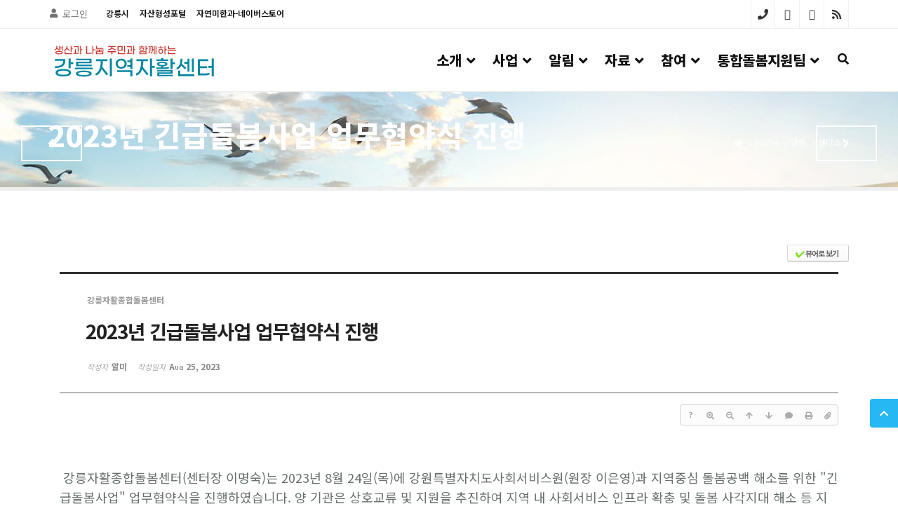

--- FILE ---
content_type: text/html; charset=UTF-8
request_url: http://www.gnjahwal.or.kr/board_Xlph99/5638
body_size: 85659
content:
<!DOCTYPE html>
<html lang="ko">
<head>
<!-- META -->
<meta charset="utf-8">
<meta name="generator" content="Rhymix">
<meta name="viewport" content="width=device-width, initial-scale=1.0, user-scalable=yes" />
<meta http-equiv="X-UA-Compatible" content="IE=edge">
<meta name="keywords" content="강릉, 지역자활, 강릉지역자활, 강릉사회복지, 이명숙, 강릉지역자활센터, 돌봄센터, 강릉자활종합돌봄센터, 자활기업, " />
<meta name="description" content="강릉자활종합돌봄센터(센터장 이명숙)는 2023년 8월 24일(목)에 강원특별자치도사회서비스원(원장 이은영)과 지역중심 돌봄공백 해소를 위한 &quot;긴급돌봄사업&quot; 업무협약식을 진행하였습니다. 양 기관은 상호교류 및 지..." />
<meta name="twitter:card" content="summary_large_image" />
<meta name="twitter:title" content="2023년 긴급돌봄사업 업무협약식 진행" />
<meta name="twitter:description" content="강릉자활종합돌봄센터(센터장 이명숙)는 2023년 8월 24일(목)에 강원특별자치도사회서비스원(원장 이은영)과 지역중심 돌봄공백 해소를 위한 &quot;긴급돌봄사업&quot; 업무협약식을 진행하였습니다. 양 기관은 상호교류 및 지..." />
<meta name="twitter:image" content="http://www.gnjahwal.or.kr/files/attach/images/2023/08/25/415bec7c9041f53ad508a9569d204033.jpg" />
<meta name="csrf-token" content="" />
<!-- TITLE -->
<title>2023년 긴급돌봄사업 업무협약식 진행</title>
<!-- CSS -->
<link rel="stylesheet" href="/files/cache/assets/compiled/6a3372dfc2178d803e2eae9bfb52834b612de6e3.rhymix.less.min.css?20250511163728" />
<link rel="stylesheet" href="/common/js/plugins/ui/jquery-ui.min.css?20210301133611" />
<link rel="stylesheet" href="/layouts/layout_polo_themeA/vendor/bootstrap/css/bootstrap.min.css?20200917161449" />
<link rel="stylesheet" href="/layouts/layout_polo_themeA/vendor/fontawesome/css/font-awesome.min.css?20200917161450" />
<link rel="stylesheet" href="/layouts/layout_polo_themeA/vendor/animateit/animate.min.css?20200917161433" />
<link rel="stylesheet" href="/layouts/layout_polo_themeA/vendor/owlcarousel/owl.carousel.css?20200917161435" />
<link rel="stylesheet" href="/layouts/layout_polo_themeA/vendor/magnific-popup/magnific-popup.css?20200917161435" />
<link rel="stylesheet" href="/layouts/layout_polo_themeA/css/theme-base.css?20220127133022" />
<link rel="stylesheet" href="/layouts/layout_polo_themeA/css/theme-elements.css?20200917161409" />
<link rel="stylesheet" href="/layouts/layout_polo_themeA/css/responsive.css?20200917161409" />
<link rel="stylesheet" href="/layouts/layout_polo_themeA/css/color-variations/blue.css?20200917161416" />
<link rel="stylesheet" href="/layouts/layout_polo_themeA/homepages/restaurant/css/restaurant-style.css?20200917161441" />
<link rel="stylesheet" href="/layouts/layout_polo_themeA/fonts/nanum_pen.css?20220126152713" />
<link rel="stylesheet" href="/layouts/layout_polo_themeA/vendor/rs-plugin/css/settings.css?20200917161454" />
<link rel="stylesheet" href="/layouts/layout_polo_themeA/css/rs-plugin-styles.css?20200917161409" />
<link rel="stylesheet" href="/layouts/layout_polo_themeA/css/custom.css?20200917161409" />
<link rel="stylesheet" href="/modules/board/skins/sketchbook5/css/board.css?20250511104858" />
<!--[if lt IE 9]><link rel="stylesheet" href="/modules/board/skins/sketchbook5/css/ie8.css?20220304140044" />
<![endif]-->
<link rel="stylesheet" href="/addons/bootstrap3_css/bootstrap.min.css?20211125161458" />
<link rel="stylesheet" href="/addons/xns_addon_insert_document_qrcode/css/addon.css?20220324083811" />
<link rel="stylesheet" href="/addons/xns_addon_insert_sns_share/css/addon.css?20220324084243" />
<link rel="stylesheet" href="https://maxcdn.bootstrapcdn.com/font-awesome/4.2.0/css/font-awesome.min.css" />
<link rel="stylesheet" href="https://use.fontawesome.com/releases/v5.7.2/css/all.css" />
<link rel="stylesheet" href="/files/faceOff/231/layout.css?20220617091607" />
<!-- JS -->
<script src="/common/js/jquery-2.2.4.min.js?20210301133606"></script>
<script src="/files/cache/assets/minified/rhymix.min.js?20250511163728"></script>
<script src="/modules/board/tpl/js/board.js?20210301133706"></script>
<script src="/layouts/layout_polo_themeA/vendor/plugins-compressed.js?20200917161416"></script>
<script src="//developers.kakao.com/sdk/js/kakao.min.js"></script>
<!-- RSS -->
<link rel="alternate" type="application/rss+xml" title="RSS" href="http://www.gnjahwal.or.kr/board_Xlph99/rss" /><link rel="alternate" type="application/atom+xml" title="Atom" href="http://www.gnjahwal.or.kr/board_Xlph99/atom" /><!-- ICONS AND OTHER LINKS -->
<link rel="canonical" href="http://www.gnjahwal.or.kr/board_Xlph99/5638" /><link rel="shortcut icon" href="/files/attach/xeicon/favicon.ico?20201005034840" /><!-- OTHER HEADERS -->
<meta property="og:title" content="2023년 긴급돌봄사업 업무협약식 진행" />
<meta property="og:site_name" content="강릉지역자활센터" />
<meta property="og:description" content="강릉자활종합돌봄센터(센터장 이명숙)는 2023년 8월 24일(목)에 강원특별자치도사회서비스원(원장 이은영)과 지역중심 돌봄공백 해소를 위한 &quot;긴급돌봄사업&quot; 업무협약식을 진행하였습니다. 양 기관은 상호교류 및 지..." />
<meta property="og:type" content="article" />
<meta property="og:url" content="http://www.gnjahwal.or.kr/board_Xlph99/5638" />
<meta property="og:locale" content="ko_KR" />
<meta property="og:image" content="http://www.gnjahwal.or.kr/files/attach/images/2023/08/25/415bec7c9041f53ad508a9569d204033.jpg" />
<meta property="og:image:width" content="1080" />
<meta property="og:image:height" content="810" />
<meta property="og:article:published_time" content="2023-08-25T09:43:17+09:00" />
<meta property="og:article:modified_time" content="2023-08-25T16:37:18+09:00" />
<!-- Facebook JavaScript SDK -->
<script async defer src="https://connect.facebook.net/en_US/sdk.js#xfbml=1&version=v3.2"></script>
<!-- Global site tag (gtag.js) - Google Analytics -->
<script async src="https://www.googletagmanager.com/gtag/js?id=UA-179259193-1"></script>
<script>
  window.dataLayer = window.dataLayer || [];
  function gtag(){dataLayer.push(arguments);}
  gtag('js', new Date());

  gtag('config', 'UA-179259193-1');
</script>

<!-- Global site tag (gtag.js) - Google Analytics -->
<script async src="https://www.googletagmanager.com/gtag/js?id=G-PSYN4N00ED"></script>
<script>
  window.dataLayer = window.dataLayer || [];
  function gtag(){dataLayer.push(arguments);}
  gtag('js', new Date());

  gtag('config', 'G-PSYN4N00ED');
</script>

<script type="text/javascript" src="//wcs.naver.net/wcslog.js"></script>
<script type="text/javascript">
if(!wcs_add) var wcs_add = {};
wcs_add["wa"] = "2b27ea4a0693ba";
if(window.wcs) {
wcs_do();
}
</script>

          <script>
            jQuery(document).ready(function(){
              jQuery(".xe_content").eq(0).append("<div class=\"xns_addon_insert_document_qrcode\">  <div class=\"qrcode_area\">    <span>      <img src=\"https://api.qrserver.com/v1/create-qr-code/?size=100x100&data=http%3A%2F%2Fwww.gnjahwal.or.kr%2F5638\" title=\"2023년 긴급돌봄사업 업무협약식 진행\" alt=\"2023년 긴급돌봄사업 업무협약식 진행\" />    </span>  </div></div>");
            });
          </script>
        

          <script>
            //공유링크 복사 함수
            function copyItemLink(){
              var copyText = document.getElementById("input_copy_item_link");
              copyText.select();
              copyText.setSelectionRange(0, 99999)
              document.execCommand("copy");
              alert("공유링크가 복사되었습니다.");
            }
        
              Kakao.init("d10bc9162da50d4dcb7ce52420615445");
          
            jQuery(document).ready(function(){
              jQuery(".xe_content").eq(0).append("<div class=\"xns_addon_insert_sns_share\"><div class=\"sns_area\">  <div class=\"sns_btn_area\">    <a class=\"kakao btn_sns\" id=\"btn_kakao_5638\" href=\"javascript:;\">      <img src=\"./addons/xns_addon_insert_sns_share/images/icon_kakao.png\" />    </a>    <a class=\"band btn_sns\" title=\"BAND\" href=\"https://band.us/plugin/share?body=2023%EB%85%84+%EA%B8%B4%EA%B8%89%EB%8F%8C%EB%B4%84%EC%82%AC%EC%97%85+%EC%97%85%EB%AC%B4%ED%98%91%EC%95%BD%EC%8B%9D+%EC%A7%84%ED%96%89+http%3A%2F%2Fwww.gnjahwal.or.kr%2F5638\" target=\"_blank\">      <img src=\"./addons/xns_addon_insert_sns_share/images/icon_band.png\" />    </a>    <a class=\"naver btn_sns\" title=\"NAVER\" href=\"https://share.naver.com/web/shareView.nhn?url=http%3A%2F%2Fwww.gnjahwal.or.kr%2F5638&title=2023%EB%85%84+%EA%B8%B4%EA%B8%89%EB%8F%8C%EB%B4%84%EC%82%AC%EC%97%85+%EC%97%85%EB%AC%B4%ED%98%91%EC%95%BD%EC%8B%9D+%EC%A7%84%ED%96%89\" target=\"_blank\">      <img src=\"./addons/xns_addon_insert_sns_share/images/icon_naver.png\" />    </a>    <a class=\"facebook\" title=\"FACEBOOK\" href=\"//www.facebook.com/share.php?u=http%3A%2F%2Fwww.gnjahwal.or.kr%2F5638\" target=\"_blank\">      <i class=\"fab fa-facebook-f\"></i>    </a>    <a class=\"twitter\" title=\"TWITTER\" href=\"//twitter.com/intent/tweet?text=2023%EB%85%84+%EA%B8%B4%EA%B8%89%EB%8F%8C%EB%B4%84%EC%82%AC%EC%97%85+%EC%97%85%EB%AC%B4%ED%98%91%EC%95%BD%EC%8B%9D+%EC%A7%84%ED%96%89+http%3A%2F%2Fwww.gnjahwal.or.kr%2F5638\" target=\"_blank\">      <i class=\"fab fa-twitter\"></i>    </a>    <a class=\"item_copy\" title=\"COPY\" href=\"#\" onclick=\"copyItemLink(); return false;\">      <i class=\"fas fa-link\"></i>      <input type=\"text\" value=\"http://www.gnjahwal.or.kr/5638\" id=\"input_copy_item_link\" readonly style=\"position:absolute; top:-100px; width:1px; padding:0px; border:0px; display:inline-block;\" />    </a>  </div></div></div>");
        
            Kakao.Link.createDefaultButton({
              container: "#btn_kakao_5638",
              objectType: "feed",
              content: {
                title: "2023년 긴급돌봄사업 업무협약식 진행",
                description: "강릉자활종합돌봄센터(센터장 이명숙)는 2023년 8월 24일(목)에 강원특별자치도사회서비스원(원장 이은영)과...",
                imageUrl: "http://www.gnjahwal.or.kr/http://www.gnjahwal.or.kr/files/thumbnails/638/005/200x200.crop.jpg?20240815122416",
                link: {
                  mobileWebUrl: "http://www.gnjahwal.or.kr/5638",
                  webUrl: "http://www.gnjahwal.or.kr/5638"
                }
              }
            });
          
            });
          </script>
        
<style>
body {
    font-family: "Open Sans",'Noto Sans KR', Helvetica, Arial, sans-serif;
    
}
.font-pacifico,
.font-pacifico a,
.font-pacifico h1,
.font-pacifico h2,
.font-pacifico h3,
.font-pacifico h4,
.font-pacifico h5,
.font-pacifico h6,
h1.font-pacifico,
h2.font-pacifico,
h3.font-pacifico,
h4.font-pacifico,
h5.font-pacifico,
h6.font-pacifico {
	font-family: 'Pacifico','Noto Sans KR', cursive  !important;
	letter-spacing:2px;
}
h1,
h1 a,
h2,
h2 a,
h3,
h3 a,
h4,
h4 a,
h5,
h5 a,
h6,
h6 a {
    font-family: 'Raleway', 'Noto Sans KR',sans-serif;
}
.font-pacifico {
    font-family: 'Dancing Script','Noto Sans KR' !important;
}
.font-raleway,
.font-raleway a,
.font-raleway h1,
.font-raleway h2,
.font-raleway h3,
.font-raleway h4,
.font-raleway h5,
.font-raleway h6,
h1.font-raleway,
h2.font-raleway,
h3.font-raleway,
h4.font-raleway,
h5.font-raleway,
h6.font-raleway {
    font-family: 'Raleway','Noto Sans KR' !important;
}
.font-nothing-you-could-do,
.font-nothing-you-could-do a,
.font-nothing-you-could-do h1,
.font-nothing-you-could-do h2,
.font-nothing-you-could-do h3,
.font-nothing-you-could-do h4,
.font-nothing-you-could-do h5,
.font-nothing-you-could-do h6,
h1.font-nothing-you-could-do,
h2.font-nothing-you-could-do,
h3.font-nothing-you-could-do,
h4.font-nothing-you-could-do,
h5.font-nothing-you-could-do,
h6.font-nothing-you-could-do {
    font-family: 'Nothing You Could Do','Noto Sans KR', cursive !important;
}
.font-herr-von-muellerhoff,
.font-herr-von-muellerhoff a,
.font-herr-von-muellerhoff h1,
.font-herr-von-muellerhoff h2,
.font-herr-von-muellerhoff h3,
.font-herr-von-muellerhoff h4,
.font-herr-von-muellerhoff h5,
.font-herr-von-muellerhoff h6,
h1.font-herr-von-muellerhoff,
h2.font-herr-von-muellerhoff,
h3.font-herr-von-muellerhoff,
h4.font-herr-von-muellerhoff,
h5.font-herr-von-muellerhoff,
h6.font-herr-von-muellerhoff {
    font-family: 'Herr Von Muellerhoff','Noto Sans KR', cursive !important;
}
.font-cedarville,
.font-cedarville a,
.font-cedarville h1,
.font-cedarville h2,
.font-cedarville h3,
.font-cedarville h4,
.font-cedarville h5,
.font-cedarville h6,
h1.font-cedarville,
h2.font-cedarville,
h3.font-cedarville,
h4.font-cedarville,
h5.font-cedarville,
h6.font-cedarville {
    font-family: 'Cedarville Cursive','Noto Sans KR', cursive;
}
.font-parisienne,
.font-parisienne a,
.font-parisienne h1,
.font-parisienne h2,
.font-parisienne h3,
.font-parisienne h4,
.font-parisienne h5,
.font-parisienne h6,
h1.font-parisienne,
h2.font-parisienne,
h3.font-parisienne,
h4.font-parisienne,
h5.font-parisienne,
h6.font-parisienne {
    font-family: 'Parisienne','Noto Sans KR', cursive;
}
nav .main-menu .dropdown-menu a,
nav .main-menu .dropdown-submenu > span.dropdown-menu-title-only {
    font-family: "Lato",'Noto Sans KR', sans-serif;
}
.fullscreen-panel-overlay ul li a {
    font-family: 'NotCourierSans','Noto Sans KR';
}
.sidebar-menu ul li {
 
    font-family: Roboto,'Noto Sans KR', Arial, Tahoma, sans-serif;
 
}
.grid-articles .post-entry .post-entry-meta .post-entry-meta-title h2,
.grid-articles .post-entry .post-entry-meta .post-entry-meta-title h2 a {
    font-family: "Raleway",'Noto Sans KR', sans-serif;
}
.hero-heading-3 h2,
.hero-heading-3 h3 {
    font-family: 'Josefin Sans','Noto Sans KR', sans-serif;
}
</style>
<style data-id="bdCss">
.bd a:focus,.bd input:focus,.bd button:focus,.bd textarea:focus,.bd select:focus{outline-color:#80E12A;}
.bd .replyNum{color:#80E12A !important}
.bd .trackbackNum{color:#4BAF4B !important}
.bd.fdb_count .replyNum{background:#80E12A;}
.bd.fdb_count .trackbackNum{background:#4BAF4B;}
.bd em,.bd .color{color:#80E12A;}
.bd .shadow{text-shadow:1px 1px 1px #4BAF4B;}
.bd .bolder{color:#80E12A;text-shadow:2px 2px 4px #4BAF4B;}
.bd .bg_color{background-color:#80E12A;}
.bd .bg_f_color{background-color:#80E12A;background:-webkit-linear-gradient(#FFF -50%,#80E12A 50%);background:linear-gradient(to bottom,#FFF -50%,#80E12A 50%);}
.bd .border_color{border-color:#80E12A;}
.bd .bx_shadow{box-shadow:0 0 2px #4BAF4B;}
.viewer_with.on:before{background-color:#80E12A;box-shadow:0 0 2px #80E12A;}
.bd_zine.zine li:first-child,.bd_tb_lst.common_notice tr:first-child td{margin-top:2px;border-top:1px solid #DDD}
.bd_zine .info b,.bd_zine .info a{color:#4BAF4B;}
.bd_zine.card h3{color:#80E12A;}
.bd_zine .tmb_wrp .no_img{width:300px;height:200px;line-height:200px}
.bd_zine a:hover,.bd_zine a:focus,.bd_zine .select a{border-color:#80E12A;}
.bd_zine.zine .tmb_wrp img,.bd_zine.card li{  }
.bd_zine.zine .rt_area{margin-left:320px}
.bd_zine.zine .tmb_wrp{margin-left:-320px}
</style>
<meta name="viewport" content="width=device-width, initial-scale=1, maximum-scale=1" /><!-- COMMON JS VARIABLES -->
<script>
	var default_url = "http://www.gnjahwal.or.kr/";
	var current_url = "http://www.gnjahwal.or.kr/?mid=board_Xlph99&document_srl=5638";
	var request_uri = "http://www.gnjahwal.or.kr/";
	var current_lang = xe.current_lang = "ko";
	var current_mid = "board_Xlph99";
	var http_port = null;
	var https_port = null;
	var enforce_ssl = false;
	var cookies_ssl = false;
	var rewrite_level = 1;
</script>
</head>
<!-- BODY START -->
<body>
<!-- PAGE CONTENT -->

<!-- Template start : /layouts/layout_polo_themeA/_revolution_slider_option.html -->

 
    
	            <!-- Vendor css -->
            <!-- Template base -->
        
   
    <!-- Template elements -->
        
     <!-- Template base -->
        <!-- Responsive classes -->
        
    	    
    <!-- 블로그 스타일 css -->
     
	<!--[if lt IE 9]>
		<script src="http://css3-mediaqueries-js.googlecode.com/svn/trunk/css3-mediaqueries.js"></script>
	<![endif]-->
    <!-- Template color -->
                                                        
    <!-- 
    	베이커리,블로그,건설,이벤트,패션,피트니스,호텔,변호사,부동산,레스토랑,텍시,웨딩
        위 테마는 homepages/ 폴더에 각 테마별로 별도의 css가 있음         
	-->
       
                                                    
    
    
    <!-- LOAD GOOGLE FONTS -->
                    
	<!-- 영문 기본폰트 로딩 -->
        
    <!-- 영문 선택폰트 로딩 -->
        	                                
    <!-- 선택폰트에 따른 폰트로드 옵션 -->
        
    <!-- 기본폰트 적용 -->
    
<!-- Template start : /layouts/layout_polo_themeA/fonts/fonts_base.html -->

<!-- Template end : /layouts/layout_polo_themeA/fonts/fonts_base.html -->
    <!-- SLIDER REVOLUTION 5.x CSS SETTINGS -->
            <!-- CSS CUSTOM STYLE -->
        <!--VENDOR SCRIPT-->
    	<body class="wide no-page-loader  " data-animation-in="fadeIn" data-animation-out="fadeOut" data-animation-icon-path="/hosting/gnjahwal/html/layouts/layout_polo_themeA/fonts/../images/svg-loaders/" data-animation-icon="bars.svg" data-speed-in="" data-speed-out="">
    <!-- WRAPPER -->
    <div class="wrapper">
    	
        <!-- 헤더상단바 html 파일 연결 -->
        
<!-- Template start : /layouts/layout_polo_themeA/_header_topbar.html -->
<!-- TOPBAR -->
<div id="topbar" class="">
    <div class="container ">
        <div class="row">
            <div class="col-md-8">
            	                                
                <div class="topbar-dropdown">
                					<div class="title"><i class="fa fa-user"></i><a href="/index.php?mid=board_Xlph99&amp;document_srl=5638&amp;act=dispMemberLoginForm">로그인</a></div>
                                				</div>				                <ul class="top-menu">
                    <li><a href="https://www.gn.go.kr/">강릉시</a></li>                    <li><a href="https://hope.welfareinfo.or.kr/main/main.do">자산형성포털</a></li>                    <li><a href="https://smartstore.naver.com/gnjahwal">자연미한과-네이버스토어</a></li>                                    </ul>
            </div>
            <div class="col-md-4 hidden-xs hidden-sm">
                <div class="social-icons social-icons-colored-hover">
                    <ul>
                        <li class="social-google"><a href="tel:033-642-4100"><i class="fa fa-phone"></i> 033-642-4100</a></li>                        <li class="social-facebook"><a href="https://www.facebook.com/gnjahwal"><i class="fa fa-facebook"></i></a></li>                                                                                                <li class="social-youtube"><a href="https://www.youtube.com/channel/UCBeNf4JN4AK5X60Jjq7uDSw/featured"><i class="fa fa-youtube-play"></i></a></li>                        <li class="social-rss"><a href="http://www.gnjahwal.or.kr/rss"><i class="fa fa-rss"></i></a></li>
                    </ul>                </div>
            </div>
        </div>
    </div>
</div>
<!-- END: TOPBAR -->
<!-- Template end : /layouts/layout_polo_themeA/_header_topbar.html -->
        <!-- 헤더상단바 html 파일 연결 마침-->
        <!-- 헤더 html 파일 연결 -->
                
<!-- Template start : /layouts/layout_polo_themeA/_header.html -->
<!-- HEADER -->
<header id="header" class="header-light header-static ">
    <div id="header-wrap">
    	<div class="KW_progressContainer ">
            <div class="KW_progressBar background-colored">
    
            </div>
        </div>        <div class="container">
            <!--LOGO-->
            <div id="logo">
                                                <a href="http://gnjahwal.or.kr/" class="logo" data-dark-logo="http://www.gnjahwal.or.kr/files/attach/images/231/8544c794d7294618ffc72d651c4bb222.png">
                    <img src="http://www.gnjahwal.or.kr/files/attach/images/231/8544c794d7294618ffc72d651c4bb222.png" alt="강릉지역자활센터">
</a>            </div>            <!--END: LOGO-->
                    
            <!--MOBILE MENU -->
            <div class="nav-main-menu-responsive">
                <button type="button" class="lines-button x">
                    <span class="lines"></span>
                </button>
            </div>
            <!--END: MOBILE MENU -->
            <!--TOP SEARCH -->
            <div id="top-search"> <a id="top-search-trigger"><i class="fa fa-search"></i><i class="fa fa-close"></i></a>
                
                <form action="http://www.gnjahwal.or.kr/" method="post" class="form"><input type="hidden" name="error_return_url" value="/board_Xlph99/5638" />
                                        <input type="hidden" name="mid" value="board_Xlph99" />
                    <input type="hidden" name="act" value="IS" />
                    <input type="hidden" name="search_target" value="title_content" />
                    <input name="is_keyword" type="text" class="form-control" title="keyword" placeholder="Search..." />
                </form>
            </div>            <!--END: TOP SEARCH -->
            
            
            <!-- 사이드 패널 -->
                                    <!--END: SIDE PANEL -->
			            <!--NAVIGATION-->
            <div class="navbar-collapse collapse main-menu-collapse navigation-wrap">
                <div class="container ">
                    <nav id="mainMenu" class="main-menu mega-menu ">
                        <ul class="main-menu nav nav-pills">
                                                        <li class="dropdown " >
                                <a href="/page_DdAa98">소개<i class="fa fa-angle-down"></i></a>
                                                                            
                                <!-- 2차메뉴 시작 -->
                                <ul class="dropdown-menu">
                                    <li >
                                        <a href="/page_DdAa98" class=" " >인사말</a>
                                                                                                                    </li><li >
                                        <a href="/page_SqTj05" class=" " >설립목적</a>
                                                                                                                    </li><li >
                                        <a href="/page_SiQJ49" class=" " >법인소개</a>
                                                                                                                    </li><li >
                                        <a href="/page_Calb14" class=" " >미션 및 비전</a>
                                                                                                                    </li><li >
                                        <a href="/page_Aivf48" class=" " >시설현황</a>
                                                                                                                    </li><li >
                                        <a href="/board_Acon12" class=" " >연혁</a>
                                                                                                                    </li><li >
                                        <a href="/page_miVR37" class=" " >조직 및 직원소개</a>
                                                                                                                    </li><li >
                                        <a href="/page_ZPWx46" class=" " >운영위원회</a>
                                                                                                                    </li><li >
                                        <a href="/page_kavG64" class=" " >오시는 길</a>
                                                                                                                    </li>            
                                </ul>                                <!-- // 2차메뉴 종료-->
                                            
                                                                                                
                            </li><li class="dropdown " >
                                <a href="/page_xIrP40">사업<i class="fa fa-angle-down"></i></a>
                                                                            
                                <!-- 2차메뉴 시작 -->
                                <ul class="dropdown-menu">
                                    <li >
                                        <a href="/page_xIrP40" class=" " >참여안내</a>
                                                                                                                    </li><li >
                                        <a href="/page_aoNt02" class=" " >게이트웨이</a>
                                                                                                                    </li><li >
                                        <a href="/page_Rnza00" class=" " >사업단사례관리</a>
                                                                                                                    </li><li >
                                        <a href="/page_fVNc84" class=" " >자산형성지원사업</a>
                                                                                                                    </li><li >
                                        <a href="/page_ZlQw99" class=" " >시간제사업단</a>
                                                                                                                    </li><li >
                                        <a href="/page_BBfX15" class=" " >근로유지 및 인턴도우미</a>
                                                                                                                    </li><li >
                                        <a href="/page_CKCo16" class=" " >사회서비스(공익)형</a>
                                                                                                                    </li><li >
                                        <a href="/page_bMuj22" class=" " >사회서비스(수익)형-제조</a>
                                                                                                                    </li><li >
                                        <a href="/page_LCij06" class=" " >사회서비스(수익)형-서비스</a>
                                                                                                                    </li><li >
                                        <a href="/page_gwiz50" class=" " >시장진입형</a>
                                                                                                                    </li><li >
                                        <a href="/page_nxXU40" class=" " >자활기업</a>
                                                                                                                    </li>            
                                </ul>                                <!-- // 2차메뉴 종료-->
                                            
                                                                                                
                            </li><li class="dropdown actived" >
                                <a href="/board_onEx58">알림<i class="fa fa-angle-down"></i></a>
                                                                            
                                <!-- 2차메뉴 시작 -->
                                <ul class="dropdown-menu">
                                    <li >
                                        <a href="/board_onEx58" class=" " >공지사항</a>
                                                                                                                    </li><li >
                                        <a href="/board_weqS66" class=" " >채용공고</a>
                                                                                                                    </li><li >
                                        <a href="/board_Xlph99" class=" actived " >센터소식</a>
                                                                                                                    </li><li >
                                        <a href="/board_NrHP06" class=" " >예산 및 결산 공고</a>
                                                                                                                    </li><li >
                                        <a href="/cal" class=" " >일정안내</a>
                                                                                                                    </li>            
                                </ul>                                <!-- // 2차메뉴 종료-->
                                            
                                                                                                
                            </li><li class="dropdown " >
                                <a href="/board_lhaK32">자료<i class="fa fa-angle-down"></i></a>
                                                                            
                                <!-- 2차메뉴 시작 -->
                                <ul class="dropdown-menu">
                                    <li >
                                        <a href="/board_lhaK32" class=" " >자료실</a>
                                                                                                                    </li><li >
                                        <a href="/board_sATo49" class=" " >가판대</a>
                                                                                                                    </li><li >
                                        <a href="/youtube_url" class=" " >영상자료</a>
                                                                                                                    </li><li class="dropdown-submenu" >
                                        <a href="/page_vYZE05" class=" mn-has-sub " >인권교육</a>
                                        <ul class="dropdown-menu">
                                            <li >
                                                <a href="/page_vYZE05">존엄성편</a>
                                                                                            </li><li >
                                                <a href="/page_iGOQ56">자유편</a>
                                                                                            </li><li >
                                                <a href="/page_lxYb58">평등편</a>
                                                                                            </li><li >
                                                <a href="/page_ZMvH99">연대편</a>
                                                                                            </li>                                        </ul>                                                                            </li>            
                                </ul>                                <!-- // 2차메뉴 종료-->
                                            
                                                                                                
                            </li><li class="dropdown " >
                                <a href="">참여<i class="fa fa-angle-down"></i></a>
                                                                            
                                <!-- 2차메뉴 시작 -->
                                <ul class="dropdown-menu">
                                    <li >
                                        <a href="/page_WyOR76" class=" " >제안하기</a>
                                                                                                                    </li><li >
                                        <a href="/board_PUZS43" class=" " >자주묻는질문</a>
                                                                                                                    </li><li >
                                        <a href="/page_gdEP92" class=" " >후원안내</a>
                                                                                                                    </li>            
                                </ul>                                <!-- // 2차메뉴 종료-->
                                            
                                                                                                
                            </li><li class="dropdown " >
                                <a href="/page_nXsS32">통합돌봄지원팀<i class="fa fa-angle-down"></i></a>
                                                                            
                                <!-- 2차메뉴 시작 -->
                                <ul class="dropdown-menu">
                                    <li >
                                        <a href="/page_nXsS32" class=" " >사업소개</a>
                                                                                                                    </li><li >
                                        <a href="/board_HpLn16" class=" " >공지사항</a>
                                                                                                                    </li><li >
                                        <a href="/page_cIWL44" class=" " >주요현황</a>
                                                                                                                    </li><li >
                                        <a href="/page_qRGD69" class=" " >가사간병방문지원사업</a>
                                                                                                                    </li><li >
                                        <a href="/page_JDcC99" class=" " >장애인활동지원사업</a>
                                                                                                                    </li><li >
                                        <a href="/page_EzYh10" class=" " >어르신병원동행서비스</a>
                                                                                                                    </li><li >
                                        <a href="/page_jPAK09" class=" " >일상돌봄서비스</a>
                                                                                                                    </li><li >
                                        <a href="/page_xUCH32" class=" " >재가의료급여사업</a>
                                                                                                                    </li><li >
                                        <a href="/board_XsfX77" class=" " >자유게시판(무기명고충게시판)</a>
                                                                                                                    </li>            
                                </ul>                                <!-- // 2차메뉴 종료-->
                                            
                                                                                                
                            </li>                        </ul>
                    </nav>
                </div>
            </div>
                        <!--END: NAVIGATION-->
            
            
            
            
        </div>
    </div>
</header>
<!-- END: HEADER -->

<!-- Template end : /layouts/layout_polo_themeA/_header.html -->
                <!-- 헤더 html 파일 연결 마침-->
                <!-- 슬라이더 종류에 따른 html 파일 연결 -->
                                                                                                                                                                                                                                                                                                                                                                                                                                                                                                                                                                                                                                                                                                                                                                        		        
        <!-- 슬라이더 종류에 따른 html 파일 연결 마침-->
                
        <!-- 서브 타이틀 바 시작 -->
        
<!-- Template start : /layouts/layout_polo_themeA/_sub_title.html -->
<!-- PAGE TITLE -->
<section id="page-title" class="
 page-title-parallax background-colored text-light"   
style=" background-image:url(http://www.gnjahwal.or.kr/files/attach/images/231/085bb80014ce91b60af9787d793e4960.jpg);" >
	<div class="container">
		<div class="page-title col-md-8" data-animation="fadeInDown" data-animation-delay="300">
			<h1>                    2023년 긴급돌봄사업 업무협약식 진행                </h1>
            <span>                                    </span>
        </div>
        <div class="breadcrumb col-md-4" data-animation="fadeInDown" data-animation-delay="800">
            <ul>
                <li><a href="http://gnjahwal.or.kr/"><i class="fa fa-home"></i></a>
                </li>
                <li><a href="http://gnjahwal.or.kr/">Home</a>
                </li>
                                <li><a href="/board_onEx58">알림</a></li>
                                                                                                                                <li ><a href="/board_Xlph99">센터소식</a></li>
                                                                                                                                                                                                                                                                                                                                                                                                
            </ul>
        </div>
    </div>
    <!-- 이전 다음메뉴 바로가기 네비게이션 시작-->
        <ul class="nav-next-prev p-l-30 p-r-30 hidden-md hidden-sm hidden-xs" data-animation="fadeInDown" data-animation-delay="1100">
                                        
                                                                    	
                                                                                                                            						
                                                	
                                                                                                                            						
                                                	
                                                                                                                            						
                                                	
                                                                                                                            						
                                                	
                                                                                                                            						
                                                	
                                                                                                                            						
                                                	
                                                                                                                            						
                                                	
                                                                                                                            						
                                                	
                                                                                                                            						
                                                            
                            
                                                                    	
                                                                                                                            						
                                                	
                                                                                                                            						
                                                	
                                                                                                                            						
                                                	
                                                                                                                            						
                                                	
                                                                                                                            						
                                                	
                                                                                                                            						
                                                	
                                                                                                                            						
                                                	
                                                                                                                            						
                                                	
                                                                                                                            						
                                                	
                                                                                                                            						
                                                	
                                                                                                                            						
                                                            
                            
                                                                    	
                                                                                                                            						
                                                	
                                                                                                                            						
                                                	
                                                                                                                                                                                						
                                                	
                                                                                                                            						
                                                	
                                                                                                                            						
                                                            
                            
                                                                    	
                                                                                                                            						
                                                	
                                                                                                                            						
                                                	
                                                                                                                            						
                                                	
                                                        	                                	                                                                                                            						
                                    
                                                                	                                                                                                            						
                                    
                                                                	                                                                                                            						
                                    
                                                                	                                                                                                            						
                                    
                                                                                                                                                            						
                                                            
                            
                                                                    	
                                                                                                                            						
                                                	
                                                                                                                            						
                                                	
                                                                                                                            						
                                                            
                            
                                                                    	
                                                                                                                            						
                                                	
                                                                                                                            						
                                                	
                                                                                                                            						
                                                	
                                                                                                                            						
                                                	
                                                                                                                            						
                                                	
                                                                                                                            						
                                                	
                                                                                                                            						
                                                	
                                                                                                                            						
                                                	
                                                                                                                            						
                                                            
                        <li id="btn-prev-menu" class="pull-left"><a href="/board_weqS66" class="button transparent" title="채용공고"><i class="fa fa-chevron-left m-r-0"></i> </a></li>
            <li id="btn-next-menu" class="pull-right" ><a href="/board_NrHP06" class="button transparent" title="예산 및 결산 공고"><i class="fa fa-chevron-right m-r-0"></i></a></li>
        </ul>        <!-- 이전 다음메뉴 바로가기 네비게이션 마침-->
        
</section><!-- END: PAGE TITLE -->

<!-- Template end : /layouts/layout_polo_themeA/_sub_title.html -->
        <!-- 서브 타이틀 바 마침 -->
        
        <!--컨텐츠 섹션 시작 -->
        
        <!--테마 전체너비 시작-->
                <!--테마 전체너비 마침 -->
        
        <!--테마 컨텐츠너비 시작-->
        <section class="content">
        	<div class="container">
		    
<!-- Template start : /modules/board/skins/sketchbook5/_footer.html -->

<!-- Template start : /modules/board/skins/sketchbook5/__setting.html -->
<!--#JSPLUGIN:ui-->
<!-- Template end : /modules/board/skins/sketchbook5/__setting.html -->
<script>//<![CDATA[
var lang_type = "ko";
var bdLogin = "로그인 하시겠습니까?@/index.php?mid=board_Xlph99&document_srl=5638&act=dispMemberLoginForm";
jQuery(function($){
	board('#bd_180_5638');
	$.cookie('bd_viewer_font',$('body').css('font-family'));
});
//]]></script>
<div></div><div id="bd_180_5638" class="bd  " data-default_style="webzine" data-bdFilesType="">
<div class="bd_hd v2 clear">
		
		
	<div class="bd_set fr m_btn_wrp m_no">
				<a class="bg_f_f9" href="#" onclick="window.open('/board_Xlph99/5638?listStyle=viewer','viewer','width=9999,height=9999,scrollbars=yes,resizable=yes,toolbars=no');return false"><em>✔</em> <strong>뷰어로 보기</strong></a>											</div>
	
	</div>

<!-- Template start : /modules/board/skins/sketchbook5/_comment.html -->
<div class="rd rd_nav_style2 clear" style="padding:;" data-docSrl="5638"></br>
	
	<div class="rd_hd clear" style="">
		
				
		<div class="blog v" style="text-align:;;">
			<div class="top_area ngeb np_25px" style="text-align:">
				<span title="Category">
					<b class="cate"><strong style="color:">강릉자활종합돌봄센터</strong></b>
				</span>											</div>
			<h1 class="font ngeb" style=";-webkit-animation-name:rd_h1_v;-moz-animation-name:rd_h1_v;animation-name:rd_h1_v;">2023년 긴급돌봄사업 업무협약식 진행</h1>						<div class="btm_area ngeb np_18px" style="text-align:"> 
								<span><small>작성자 </small><b>알미</b></span>				<span title="2023.08.25 09:43"><small>작성일자 </small><b class="date">Aug 25, 2023</b></span>															</div>
		</div>		
				
				
				
				
		
<!-- Template start : /modules/board/skins/sketchbook5/_read_nav.html -->
<div class="rd_nav img_tx fr m_btn_wrp">
		<div class="help bubble left m_no">
		<a class="text" href="#" onclick="jQuery(this).next().fadeToggle();return false;">?</a>
		<div class="wrp">
			<div class="speech">
				<h4>단축키</h4>
				<p><strong><i class="fa fa-long-arrow-left"></i><span class="blind">Prev</span></strong>이전 문서</p>
				<p><strong><i class="fa fa-long-arrow-right"></i><span class="blind">Next</span></strong>다음 문서</p>
							</div>
			<i class="edge"></i>
			<i class="ie8_only bl"></i><i class="ie8_only br"></i>
		</div>
	</div>		<a class="font_plus bubble" href="#" title="크게"><i class="fa fa-search-plus"></i><b class="tx">크게</b></a>
	<a class="font_minus bubble" href="#" title="작게"><i class="fa fa-search-minus"></i><b class="tx">작게</b></a>
			<a class="back_to bubble m_no" href="#bd_180_5638" title="위로"><i class="fa fa-arrow-up"></i><b class="tx">위로</b></a>
	<a class="back_to bubble m_no" href="#rd_end_5638" title="(목록) 아래로"><i class="fa fa-arrow-down"></i><b class="tx">아래로</b></a>
	<a class="comment back_to bubble if_viewer m_no" href="#5638_comment" title="댓글로 가기"><i class="fa fa-comment"></i><b class="tx">댓글로 가기</b></a>
	<a class="print_doc bubble m_no" href="/board_Xlph99/5638?listStyle=viewer" title="인쇄"><i class="fa fa-print"></i><b class="tx">인쇄</b></a>	<a class="file back_to bubble m_no" href="#files_5638" onclick="jQuery('#files_5638').show();return false" title="첨부"><i class="fa fa-paperclip"></i><b class="tx">첨부</b></a>		</div>
<!-- Template end : /modules/board/skins/sketchbook5/_read_nav.html -->
		<div class="rd_nav_side">
			
<!-- Template start : /modules/board/skins/sketchbook5/_read_nav.html -->
<div class="rd_nav img_tx fr m_btn_wrp">
		<div class="help bubble left m_no">
		<a class="text" href="#" onclick="jQuery(this).next().fadeToggle();return false;">?</a>
		<div class="wrp">
			<div class="speech">
				<h4>단축키</h4>
				<p><strong><i class="fa fa-long-arrow-left"></i><span class="blind">Prev</span></strong>이전 문서</p>
				<p><strong><i class="fa fa-long-arrow-right"></i><span class="blind">Next</span></strong>다음 문서</p>
							</div>
			<i class="edge"></i>
			<i class="ie8_only bl"></i><i class="ie8_only br"></i>
		</div>
	</div>		<a class="font_plus bubble" href="#" title="크게"><i class="fa fa-search-plus"></i><b class="tx">크게</b></a>
	<a class="font_minus bubble" href="#" title="작게"><i class="fa fa-search-minus"></i><b class="tx">작게</b></a>
			<a class="back_to bubble m_no" href="#bd_180_5638" title="위로"><i class="fa fa-arrow-up"></i><b class="tx">위로</b></a>
	<a class="back_to bubble m_no" href="#rd_end_5638" title="(목록) 아래로"><i class="fa fa-arrow-down"></i><b class="tx">아래로</b></a>
	<a class="comment back_to bubble if_viewer m_no" href="#5638_comment" title="댓글로 가기"><i class="fa fa-comment"></i><b class="tx">댓글로 가기</b></a>
	<a class="print_doc bubble m_no" href="/board_Xlph99/5638?listStyle=viewer" title="인쇄"><i class="fa fa-print"></i><b class="tx">인쇄</b></a>	<a class="file back_to bubble m_no" href="#files_5638" onclick="jQuery('#files_5638').show();return false" title="첨부"><i class="fa fa-paperclip"></i><b class="tx">첨부</b></a>		</div>
<!-- Template end : /modules/board/skins/sketchbook5/_read_nav.html -->
		</div>			</div>
	
		
	<div class="rd_body clear">
		
		<table class="et_vars bd_tb">
			<caption class="blind">Extra Form</caption>
								</table>		
				
				<article><!--BeforeDocument(5638,1054)--><div class="document_5638_1054 rhymix_content xe_content"><p>&nbsp;강릉자활종합돌봄센터(센터장 이명숙)는 2023년 8월 24일(목)에 강원특별자치도사회서비스원(원장 이은영)과 지역중심 돌봄공백 해소를 위한 &quot;긴급돌봄사업&quot; 업무협약식을 진행하였습니다. 양 기관은 상호교류 및 지원을 추진하여 지역 내 사회서비스 인프라 확충 및 돌봄 사각지대 해소 등 지역 사회 복지증진을 위한 협력을 다지는 시간을 가졌습니다.</p>

<p>&nbsp;</p>

<p><img src="/files/attach/images/2023/08/25/415bec7c9041f53ad508a9569d204033.jpg" alt="KakaoTalk_20230825_092221844_01.jpg" style="" /></p>

<p>&nbsp;</p>

<p><img src="/files/attach/images/2023/08/25/36818a8772b5af8788e5c8041c08483f.jpg" alt="KakaoTalk_20230825_092221844_02.jpg" style="" /></p>

<p>&nbsp;</p>

<p><img src="/files/attach/images/2023/08/25/4fd841f753d5ee99864ed916bea51f16.jpg" alt="KakaoTalk_20230825_092221844.jpg" style="" /></p></div><!--AfterDocument(5638,1054)--></article>
				
					</div>
	
	<div class="rd_ft">
		
				
		<div class="bd_prev_next clear">
						<div>
				<a class="bd_rd_prev bubble no_bubble fl" href="/board_Xlph99/5661">
					<span class="p"><em class="link"><i class="fa fa-angle-left"></i> Prev</em> 재가 의료급여 시범사업 진행을 위한 간담회 및 협약식</span>					<i class="fa fa-angle-left"></i>
					<span class="wrp prev_next">
						<span class="speech">
							<img src="http://www.gnjahwal.or.kr/files/thumbnails/661/005/400x250.crop.jpg?20230901011638" alt="" />							<b>재가 의료급여 시범사업 진행을 위한 간담회 및 협약식</b>
							<span><em>2023.08.30</em><small>by </small></span>
						</span><i class="edge"></i>
						<i class="ie8_only bl"></i><i class="ie8_only br"></i>
					</span>
				</a>				
								<a class="bd_rd_next bubble no_bubble fr" href="/board_Xlph99/5634">
					<span class="p">자연미 한과 판매 홍보 <em class="link">Next <i class="fa fa-angle-right"></i></em></span>					<i class="fa fa-angle-right"></i>
					<span class="wrp prev_next">
						<span class="speech">
							<img src="http://www.gnjahwal.or.kr/files/thumbnails/634/005/400x250.crop.jpg?20230824135740" alt="" />							<b>자연미 한과 판매 홍보</b>
							<span><em>2023.08.24</em><small>by </small></span>
						</span><i class="edge"></i>
						<i class="ie8_only bl"></i><i class="ie8_only br"></i>
					</span>
				</a>			</div>
					</div>		
				
						
		
<!-- Template start : /modules/board/skins/sketchbook5/_read_files.html -->
<div id="files_5638" class="rd_fnt rd_file">
<table class="bd_tb">
	<caption class="blind">Atachment</caption>
	<tr>
		<th scope="row" class="ui_font"><strong>첨부</strong> <span class="fnt_count">'<b>3</b>'</span></th>
		<td>
			<ul>
				<li><a class="bubble" href="/?module=file&amp;act=procFileDownload&amp;file_srl=5639&amp;sid=cd160b246bbaab73d2061a9f06a9fb9f&amp;module_srl=180" title="[File Size:96.0KB/Download:126]">KakaoTalk_20230825_092221844_01<img style="vertical-align:middle; margin:2px 0px 2px 3px;" src="/addons/aa_file_img/img/img.png" /></a><span class="comma">,</span></li><li><a class="bubble" href="/?module=file&amp;act=procFileDownload&amp;file_srl=5640&amp;sid=610457b194ab2343eb23068949b7a4b7&amp;module_srl=180" title="[File Size:65.7KB/Download:124]">KakaoTalk_20230825_092221844_02<img style="vertical-align:middle; margin:2px 0px 2px 3px;" src="/addons/aa_file_img/img/img.png" /></a><span class="comma">,</span></li><li><a class="bubble" href="/?module=file&amp;act=procFileDownload&amp;file_srl=5641&amp;sid=8b7d0225b944674f6a65cd36aee6d40c&amp;module_srl=180" title="[File Size:74.7KB/Download:132]">KakaoTalk_20230825_092221844<img style="vertical-align:middle; margin:2px 0px 2px 3px;" src="/addons/aa_file_img/img/img.png" /></a><span class="comma">,</span></li>			</ul>					</td>
	</tr>
</table>
</div>
<!-- Template end : /modules/board/skins/sketchbook5/_read_files.html -->
		
		<div class="rd_ft_nav clear">
						
						
						
<!-- Template start : /modules/board/skins/sketchbook5/_read_nav.html -->
<div class="rd_nav img_tx fr m_btn_wrp">
				<a class="back_to bubble m_no" href="#bd_180_5638" title="위로"><i class="fa fa-arrow-up"></i><b class="tx">위로</b></a>
	<a class="back_to bubble m_no" href="#rd_end_5638" title="(목록) 아래로"><i class="fa fa-arrow-down"></i><b class="tx">아래로</b></a>
	<a class="comment back_to bubble if_viewer m_no" href="#5638_comment" title="댓글로 가기"><i class="fa fa-comment"></i><b class="tx">댓글로 가기</b></a>
	<a class="print_doc bubble m_no" href="/board_Xlph99/5638?listStyle=viewer" title="인쇄"><i class="fa fa-print"></i><b class="tx">인쇄</b></a>	<a class="file back_to bubble m_no" href="#files_5638" onclick="jQuery('#files_5638').show();return false" title="첨부"><i class="fa fa-paperclip"></i><b class="tx">첨부</b></a>		</div>
<!-- Template end : /modules/board/skins/sketchbook5/_read_nav.html -->
					</div>
	</div>
	
	<div class="fdb_lst_wrp  ">
		<div id="5638_comment" class="fdb_lst clear  ">
			
						
			
<!-- Template start : /modules/board/skins/sketchbook5/_comment_write.html -->
<div class="cmt_editor">
<label for="editor_5638" class="cmt_editor_tl fl"><em>✔</em><strong>댓글 쓰기</strong></label>
<div class="editor_select bubble fr m_no" title="※ 주의 : 페이지가 새로고침됩니다">
	<a class="tg_btn2" href="#" data-href="#editor_select"><em class="fa fa-info-circle bd_info_icon"></em> 에디터 선택하기</a>
	<div id="editor_select" class="tg_cnt2 wrp m_no"><button type="button" class="tg_blur2"></button>
		<a class="on" href="#" onclick="jQuery.cookie('bd_editor','simple');location.reload();return false"><em>✔ </em>텍스트 모드</a>
		<a href="#" onclick="jQuery.cookie('bd_editor','editor');location.reload();return false"><em>✔ </em>에디터 모드</a>
				<span class="edge"></span><button type="button" class="tg_blur2"></button>
		<i class="ie8_only bl"></i><i class="ie8_only br"></i>
	</div></div><div class="bd_wrt clear">
	<div class="simple_wrt">
		<span class="profile img no_img">?</span>
		<div class="text">
			<a class="cmt_disable bd_login" href="#">댓글 쓰기 권한이 없습니다. 로그인 하시겠습니까?</a>					</div>
		<input type="button" value="등록" disabled="disabled" class="bd_btn" />
	</div>
</div>
</div>
<!-- Template end : /modules/board/skins/sketchbook5/_comment_write.html -->
			
			<div id="cmtPosition" aria-live="polite">
<!-- Template start : /modules/board/skins/sketchbook5/_comment.html -->
<div class="fdb_tag">
	<a class="ui_font bubble" href="#" onclick="jQuery(this).parent().nextAll('ul,.bd_pg').slideToggle();return false" title="댓글 보기">Comments <b>'1'</b></a>
</div><ul class="fdb_lst_ul ">
		<li id="comment_5647" class="fdb_itm clear">
		
						<span class="profile img no_img">?</span>				
		<div class="meta">
			<a href="#popup_menu_area" class="member_1057" onclick="return false">깊은물</a>									<span class="date">2023.08.25 16:37</span>
									
					</div>
		
				<!--BeforeComment(5647,1057)--><div class="comment_5647_1057 rhymix_content xe_content">귀한 일 결단해 준 실무자들께 감사합니다. 열심히 도울께요.</div><!--AfterComment(5647,1057)-->				
		<div class="fdb_nav img_tx">
												<a class="re_comment" href="/index.php?mid=board_Xlph99&amp;document_srl=5638&amp;act=dispBoardReplyComment&amp;comment_srl=5647" onclick="alert('권한이 없습니다.');return false;"><i class="fa fa-comment"></i> 댓글</a>			
					</div>
	</li>
	</ul>

<!-- Template end : /modules/board/skins/sketchbook5/_comment.html -->
</div>
			
								</div>
	</div>	
	</div>
<hr id="rd_end_5638" class="rd_end clear" />
<!-- Template end : /modules/board/skins/sketchbook5/_comment.html -->
<div class="bd_lst_wrp">
<div class="tl_srch clear">
	
			
	</div>
<div class="cnb_n_list">
</div>

<!-- Template start : /modules/board/skins/sketchbook5/_list_webzine.html -->
<ol class=" bd_lst bd_zine zine zine1 img_loadN">
		
		
	<li class="clear">
		
				
		<div class="rt_area is_tmb">
			<div class="tmb_wrp ribbon_v">
				
								<img class="tmb" src="http://www.gnjahwal.or.kr/files/thumbnails/813/005/300x200.crop.jpg?20231201170646" alt="" />				
												<span class="ribbon">
															<i><b>832</b><small>본사람</small></i>																			</span>							</div>			
			<h3 class="ngeb">2023년(제10회) 복지-고용-금용 자활사례관리 우수사례...</h3>
			
			<div class="cnt">지난 11월28일 서울에서 개최된 2023년(제10회) 복지-고용-금용 자활사례관리 우수사례 실패사례 컨퍼런스에 강릉지역자활센터 참여주민지원과 김수미 과장이 장려상을 수상하게 되었습니다.</div>			
			<div class="info">
				<span><i class="fa fa-clock-o"></i><span>일자</span><b>2023.12.01</b></span>				<span><i class="fa fa-bars"></i><span>분류</span><b>강릉지역자할센터</b></span>												<span><i class="fa fa-eye"></i><span>본사람</span><b>832</b></span>								
																											</div>
		</div>
		<a class="hx" href="/board_Xlph99/5813" data-viewer="/board_Xlph99/5813?listStyle=viewer"><span class="blind">Read More</span></a>
	</li><li class="clear">
		
				
		<div class="rt_area is_tmb">
			<div class="tmb_wrp ribbon_v">
				
								<img class="tmb" src="http://www.gnjahwal.or.kr/files/thumbnails/805/005/300x200.crop.jpg?20231127140131" alt="" />				
												<span class="ribbon">
															<i><b>855</b><small>본사람</small></i>																			</span>							</div>			
			<h3 class="ngeb">제17회 2023년 강원자활 페스타 [자활한마당 및 자활상...</h3>
			
			<div class="cnt">2023년 11월 20일~21일 홍천 소노벨 비발디파크에서 제17회 강원자활 페스타가 개최되었습니다. 도내 자활사업 참여주민 등 관계자 1500여명이 참석한 이번 행사에는 각 센터의 생산품 판매 및 홍보부스 운영과 참여주민 노래자랑, 뮤지컬 관람 등 다양한 볼거...</div>			
			<div class="info">
				<span><i class="fa fa-clock-o"></i><span>일자</span><b>2023.11.27</b></span>				<span><i class="fa fa-bars"></i><span>분류</span><b>강릉지역자할센터</b></span>												<span><i class="fa fa-eye"></i><span>본사람</span><b>855</b></span>								
																											</div>
		</div>
		<a class="hx" href="/board_Xlph99/5805" data-viewer="/board_Xlph99/5805?listStyle=viewer"><span class="blind">Read More</span></a>
	</li><li class="clear">
		
				
		<div class="rt_area is_tmb">
			<div class="tmb_wrp ribbon_v">
				
								<img class="tmb" src="http://www.gnjahwal.or.kr/files/thumbnails/800/005/300x200.crop.jpg?20231123180223" alt="" />				
												<span class="ribbon">
															<i><b>692</b><small>본사람</small></i>																			</span>							</div>			
			<h3 class="ngeb">2023년 영동지역 김장나눔 봉사 참여</h3>
			
			<div class="cnt">지난 11월 15일 국민건강보험과 강릉시 자원봉사센터에서 주관하는 영동지역 김장나눔 활동에 강릉지역자활센터 직원 및 사업단 참여주민 20여명이 함께 추운 겨울 이웃들을 위한 김장 나눔 자원 봉사자로 참여하는 뜻깊은 시간을 보냈습니다. 나날이 높아지는...</div>			
			<div class="info">
				<span><i class="fa fa-clock-o"></i><span>일자</span><b>2023.11.23</b></span>				<span><i class="fa fa-bars"></i><span>분류</span><b>강릉지역자할센터</b></span>												<span><i class="fa fa-eye"></i><span>본사람</span><b>692</b></span>								
																											</div>
		</div>
		<a class="hx" href="/board_Xlph99/5800" data-viewer="/board_Xlph99/5800?listStyle=viewer"><span class="blind">Read More</span></a>
	</li><li class="clear">
		
				
		<div class="rt_area is_tmb">
			<div class="tmb_wrp ribbon_v">
				
								<img class="tmb" src="http://www.gnjahwal.or.kr/files/thumbnails/759/005/300x200.crop.jpg?20231110144950" alt="" />				
												<span class="ribbon">
															<i><b>712</b><small>본사람</small></i>																			</span>							</div>			
			<h3 class="ngeb">정감이 사업단 양갱제조 직무기술 교육 실시</h3>
			
			<div class="cnt">- 과 정 명 : 강원자활 양갱제조 직무기술교육 - 교육기간 : 2023년 11월 8(수) 13:00 ~ 17:00 - 교육장소 : 강릉지역자활센터 정감이 사업단 - 교육대상 : 강릉. 홍천 지역자활센터 참여주민 등 - 주 관 : 강원광역자활센터 - 강 사 : 심남섭 대표(주) 홍천팥...</div>			
			<div class="info">
				<span><i class="fa fa-clock-o"></i><span>일자</span><b>2023.11.10</b></span>				<span><i class="fa fa-bars"></i><span>분류</span><b>강릉지역자할센터</b></span>												<span><i class="fa fa-eye"></i><span>본사람</span><b>712</b></span>								
																											</div>
		</div>
		<a class="hx" href="/board_Xlph99/5759" data-viewer="/board_Xlph99/5759?listStyle=viewer"><span class="blind">Read More</span></a>
	</li><li class="clear">
		
				
		<div class="rt_area is_tmb">
			<div class="tmb_wrp ribbon_v">
				
								<img class="tmb" src="http://www.gnjahwal.or.kr/files/thumbnails/735/005/300x200.crop.jpg?20231201165151" alt="" />				
												<span class="ribbon">
															<i><b>689</b><small>본사람</small></i>																			</span>							</div>			
			<h3 class="ngeb">후원 감사드립니다.</h3>
			
			<div class="cnt">가을입니다. 하지만 몸단장 예쁘게하고 기다리는 가을 숲을 제대로 느껴보지도 못하고 이 가을이 바삐 흘러가네요. 작년에 이어 올해도 변함없이 강릉교회(이상천목사님 시무)에서 추수감사절을 보내며 저희센터에 풍성한 과일 상자를 보내주셨습니다. 덕분에 ...</div>			
			<div class="info">
				<span><i class="fa fa-clock-o"></i><span>일자</span><b>2023.11.01</b></span>				<span><i class="fa fa-bars"></i><span>분류</span><b>강릉지역자할센터</b></span>												<span><i class="fa fa-eye"></i><span>본사람</span><b>689</b></span>								
																											</div>
		</div>
		<a class="hx" href="/board_Xlph99/5735" data-viewer="/board_Xlph99/5735?listStyle=viewer"><span class="blind">Read More</span></a>
	</li><li class="clear">
		
				
		<div class="rt_area is_tmb">
			<div class="tmb_wrp ribbon_v">
				
								<img class="tmb" src="http://www.gnjahwal.or.kr/files/thumbnails/661/005/300x200.crop.jpg?20230831153313" alt="" />				
												<span class="ribbon">
															<i><b>745</b><small>본사람</small></i>																			</span>							</div>			
			<h3 class="ngeb">재가 의료급여 시범사업 진행을 위한 간담회 및 협약식</h3>
			
			<div class="cnt">강릉시와 우리센터는 지역내 장기입원 필요성이 낮은 분들이 퇴원후 가정에서 의료, 돌봄, 식사, 병원 이동 등의 서비스를 이용할 수 있도록 돕기위한 &lt;재가의료급여&gt; 시범사업 수행에 앞서 몇차례 간담회를 진행 하였으며 안정적인 정착과 발전을 위한 업무협...</div>			
			<div class="info">
				<span><i class="fa fa-clock-o"></i><span>일자</span><b>2023.08.30</b></span>				<span><i class="fa fa-bars"></i><span>분류</span><b>강릉자활종합돌봄센터</b></span>												<span><i class="fa fa-eye"></i><span>본사람</span><b>745</b></span>								
																											</div>
		</div>
		<a class="hx" href="/board_Xlph99/5661" data-viewer="/board_Xlph99/5661?listStyle=viewer"><span class="blind">Read More</span></a>
	</li><li class="select clear">
		
				
		<div class="rt_area is_tmb">
			<div class="tmb_wrp ribbon_v">
				
								<img class="tmb" src="http://www.gnjahwal.or.kr/files/thumbnails/638/005/300x200.crop.jpg?20240814191139" alt="" />				
												<span class="ribbon">
															<i><b>730</b><small>본사람</small></i>																			</span>							</div>			
			<h3 class="ngeb">2023년 긴급돌봄사업 업무협약식 진행</h3>
			
			<div class="cnt">강릉자활종합돌봄센터(센터장 이명숙)는 2023년 8월 24일(목)에 강원특별자치도사회서비스원(원장 이은영)과 지역중심 돌봄공백 해소를 위한 &quot;긴급돌봄사업&quot; 업무협약식을 진행하였습니다. 양 기관은 상호교류 및 지원을 추진하여 지역 내 사회서비스 인프라 ...</div>			
			<div class="info">
				<span><i class="fa fa-clock-o"></i><span>일자</span><b>2023.08.25</b></span>				<span><i class="fa fa-bars"></i><span>분류</span><b>강릉자활종합돌봄센터</b></span>												<span><i class="fa fa-eye"></i><span>본사람</span><b>730</b></span>								
																											</div>
		</div>
		<a class="hx" href="/board_Xlph99/5638" data-viewer="/board_Xlph99/5638?listStyle=viewer"><span class="blind">Read More</span></a>
	</li><li class="clear">
		
				
		<div class="rt_area is_tmb">
			<div class="tmb_wrp ribbon_v">
				
								<img class="tmb" src="http://www.gnjahwal.or.kr/files/thumbnails/634/005/300x200.crop.jpg?20230824135730" alt="" />				
												<span class="ribbon">
															<i><b>925</b><small>본사람</small></i>																			</span>							</div>			
			<h3 class="ngeb">자연미 한과 판매 홍보</h3>
			
			<div class="cnt">정감이 사업단에서 만드는 다양한 구성의 한과를 소개합니다. 자연미 한과는 건강하고 맛있는 맛과 함께 아름다운 색과 모양으로 눈과 입을 즐겁게 합니다. 수제로 만들어진 따뜻한 정성이 느껴지는 맛이랍니다. 한과 한입에 행복 가득한 순간 맛있는 자연미 ...</div>			
			<div class="info">
				<span><i class="fa fa-clock-o"></i><span>일자</span><b>2023.08.24</b></span>				<span><i class="fa fa-bars"></i><span>분류</span><b>강릉지역자할센터</b></span>												<span><i class="fa fa-eye"></i><span>본사람</span><b>925</b></span>								
																											</div>
		</div>
		<a class="hx" href="/board_Xlph99/5634" data-viewer="/board_Xlph99/5634?listStyle=viewer"><span class="blind">Read More</span></a>
	</li><li class="clear">
		
				
		<div class="rt_area is_tmb">
			<div class="tmb_wrp ribbon_v">
				
								<img class="tmb" src="http://www.gnjahwal.or.kr/files/thumbnails/587/005/300x200.crop.jpg?20230720135017" alt="" />				
												<span class="ribbon">
															<i><b>742</b><small>본사람</small></i>																			</span>							</div>			
			<h3 class="ngeb">영주지역자활센터 한과납품 계약</h3>
			
			<div class="cnt">2023년 7월 19일(수) 경북 영주지역자활센터 상상사업단(북카페) 에서 본센터 정감이 한과(미니) 납품계약서 작성을 위해 방문해 주셨습니다. 상상사업단에서 판매중인 여러가지 제품들도 챙겨오셔서 함께 맛보며 공유하는 시간을 가졌습니다. 정감이사업단 한...</div>			
			<div class="info">
				<span><i class="fa fa-clock-o"></i><span>일자</span><b>2023.07.20</b></span>				<span><i class="fa fa-bars"></i><span>분류</span><b>강릉지역자할센터</b></span>												<span><i class="fa fa-eye"></i><span>본사람</span><b>742</b></span>								
																											</div>
		</div>
		<a class="hx" href="/board_Xlph99/5587" data-viewer="/board_Xlph99/5587?listStyle=viewer"><span class="blind">Read More</span></a>
	</li><li class="clear">
		
				
		<div class="rt_area is_tmb">
			<div class="tmb_wrp ribbon_v">
				
								<img class="tmb" src="http://www.gnjahwal.or.kr/files/thumbnails/568/005/300x200.crop.jpg?20230703150505" alt="" />				
												<span class="ribbon">
															<i><b>585</b><small>본사람</small></i>																			</span>							</div>			
			<h3 class="ngeb">23년도 우수자활생산품 경진대회 금상 수상</h3>
			
			<div class="cnt">2023년 우수자활생산품 경진대회에서 정감이 사업단 &lt;한과&gt;가 금상을 수상하였습니다. 이번 추석명절을 앞두고 다양한 상품을 추가구성하였습니다. 맛과 품질이 우수한 정감이 한과 많은 관심 부탁드립니다^^</div>			
			<div class="info">
				<span><i class="fa fa-clock-o"></i><span>일자</span><b>2023.07.03</b></span>				<span><i class="fa fa-bars"></i><span>분류</span><b>강릉지역자할센터</b></span>												<span><i class="fa fa-eye"></i><span>본사람</span><b>585</b></span>								
																											</div>
		</div>
		<a class="hx" href="/board_Xlph99/5568" data-viewer="/board_Xlph99/5568?listStyle=viewer"><span class="blind">Read More</span></a>
	</li></ol>
<!-- Template end : /modules/board/skins/sketchbook5/_list_webzine.html -->
<div class="btm_mn clear">
	
		<div class="fl">
				
		<form action="http://www.gnjahwal.or.kr/" method="get" onsubmit="return procFilter(this, search)" class="bd_srch_btm" ><input type="hidden" name="act" value="" />
			<input type="hidden" name="vid" value="" />
			<input type="hidden" name="mid" value="board_Xlph99" />
			<input type="hidden" name="category" value="" />
			<span class="btn_img itx_wrp">
				<button type="submit" onclick="jQuery(this).parents('form.bd_srch_btm').submit();return false;" class="ico_16px search">Search</button>
				<label for="bd_srch_btm_itx_180">검색</label>
				<input type="text" name="search_keyword" id="bd_srch_btm_itx_180" class="bd_srch_btm_itx srch_itx" value="" />
			</span>
			<span class="btn_img select">
				<select name="search_target">
					<option value="title_content">제목+내용</option><option value="title">제목</option><option value="content">내용</option><option value="comment">댓글</option><option value="user_name">이름</option><option value="nick_name">닉네임</option><option value="user_id">아이디</option><option value="tag">태그</option>				</select>
			</span>
					</form>	</div>
	<div class="fr">
				<a class="btn_img" href="/index.php?mid=board_Xlph99&amp;act=dispBoardWrite"><i class="ico_16px write"></i> 쓰기</a>			</div>
</div><form action="/" method="get" class="bd_pg clear"><input type="hidden" name="error_return_url" value="/board_Xlph99/5638" /><input type="hidden" name="act" value="" />
	<fieldset>
	<legend class="blind">Board Pagination</legend>
	<input type="hidden" name="vid" value="" />
	<input type="hidden" name="mid" value="board_Xlph99" />
	<input type="hidden" name="category" value="" />
	<input type="hidden" name="search_keyword" value="" />
	<input type="hidden" name="search_target" value="" />
	<input type="hidden" name="listStyle" value="webzine" />
			<a href="/board_Xlph99?page=5" class="direction"><i class="fa fa-angle-left"></i> Prev</a>		<a class="frst_last bubble" href="/board_Xlph99" title="첫 페이지">1</a>
				 
		<a href="/board_Xlph99?page=2">2</a>			 
		<a href="/board_Xlph99?page=3">3</a>			 
		<a href="/board_Xlph99?page=4">4</a>			 
		<a href="/board_Xlph99?page=5">5</a>			<strong class="this">6</strong> 
					 
		<a href="/board_Xlph99?page=7">7</a>			 
		<a href="/board_Xlph99?page=8">8</a>			 
		<a href="/board_Xlph99?page=9">9</a>			 
		<a href="/board_Xlph99?page=10">10</a>		<span class="bubble"><a href="#" class="tg_btn2" data-href=".bd_go_page" title="페이지 직접 이동">...</a></span>	<a class="frst_last bubble" href="/board_Xlph99?page=29" title="끝 페이지">29</a>	<a href="/board_Xlph99?page=7" class="direction">Next <i class="fa fa-angle-right"></i></a>		<div class="bd_go_page tg_cnt2 wrp">
		<button type="button" class="tg_blur2"></button>
		<input type="text" name="page" class="itx" />/ 29 <button type="submit" class="bd_btn">GO</button>
		<span class="edge"></span>
		<i class="ie8_only bl"></i><i class="ie8_only br"></i>
		<button type="button" class="tg_blur2"></button>
	</div>
	</fieldset>
</form>
</div>
<!-- Template start : /modules/board/skins/sketchbook5/_footer.html -->
	</div>
<!-- Template end : /modules/board/skins/sketchbook5/_footer.html -->

<!-- Template end : /modules/board/skins/sketchbook5/_footer.html -->
            </div>
        </section>        <!--테마 컨텐츠너비 마침 -->
        
        <!--테마 컨텐츠너비-사이드바 시작-->
                <!--테마 컨텐츠너비-사이드바 마침-->
        
        <!--컨텐츠 섹션 마침 -->
        <!-- FOOTER -->
        
<!-- Template start : /layouts/layout_polo_themeA/_footer.html -->
<footer class="background-dark text-grey" id="footer">
    <div class="footer-content">
      <div class="container">
            <div class="row">
                <div class="col-md-12">
                    <div class="footer-logo float-left">
                                                <a href="http://gnjahwal.or.kr/">
                            <img src="http://www.gnjahwal.or.kr/files/attach/images/231/fde5eadf8ca10111125ed65b56f43eeb.png" alt="강릉지역자활센터">
                        </a>                                            </div>
                    <p style="margin-top: 12px;">생산과 나눔 주민과 함께하는</br>
여기는 행복가득 강릉지역자활센터입니다.</br>
기관명 : 강릉지역자활센터 | 센터장 : 이명숙 | 개인정보보호책임자 : 김연주 | 사업자등록번호 : 226-82-62206                        
                    </p>                </div>
            </div>
            <div class="seperator seperator-dark seperator-simple"></div>
			<p class="m-b-0">
                        <i class="fa fa-map-marker"></i><strong> 주소 :</strong> 강원특별자치도 강릉시 명주로 69 <em class="p-l-5 p-r-5">|</em>            <i class="fa fa-phone"></i><strong> 연락처 :</strong> 033-642-4100 <em class="p-l-5 p-r-5">|</em>            <i class="fa fa-fax"></i><strong> FAX :</strong> 033-642-5816 <em class="p-l-5 p-r-5">|</em>            <i class="fa fa-envelope"></i><strong> 이메일 :</strong> <a href="mailto:knjahwal@hanmail.net">knjahwal@hanmail.net</a>            </p>
            <div class="row">
            	<div class="col-md-6">
                	[통합돌봄팀] 강원특별자치도 강릉시 명주로 69. 1층 | 033-643-4101</br>
Copyright©강릉지역자활센터 All right reserved. 
                </div>
                <div class="col-md-6">
                	<div class="social-icons">
                        <ul>
                        	<li class="social-google"><a href="tel:033-642-4100"><i class="fa fa-phone"></i> 033-642-4100</a></li>                            <li class="social-facebook"><a href="https://www.facebook.com/gnjahwal" target="_blank"><i class="fa fa-facebook"></i></a></li>                                                                                                                <li class="social-youtube"><a href="https://www.youtube.com/channel/UCBeNf4JN4AK5X60Jjq7uDSw/featured" target="_blank"><i class="fa fa-youtube-play"></i></a></li>                            <li class="social-rss"><a href="http://www.gnjahwal.or.kr/rss"><i class="fa fa-rss"></i></a></li>
                                                    </ul>
                    </div>
                </div>
            
            </div>
        </div>
    </div>    
    
        
        
</footer>

<!-- Template end : /layouts/layout_polo_themeA/_footer.html -->
        <!-- END: FOOTER -->
    </div>
    <!-- END: WRAPPER -->
    <!-- GO TOP BUTTON -->
    <a class="gototop gototop-button" href="#"><i class="fa fa-chevron-up"></i></a>
	    <!-- SLIDER REVOLUTION 5.x SCRIPTS  -->
        	
<!-- Template start : /layouts/layout_polo_themeA/_revolution_slider_option.html -->
            
            
        
        
        
        
        
        

<!-- Template end : /layouts/layout_polo_themeA/_revolution_slider_option.html -->
        
    
	<!-- Partical  -->
        
    
    <!-- Theme Base, Components and Settings -->
        <!-- Custom js file -->
        
        
</body>
        
    
    
    <!-- JS -->
<!-- Template end : /layouts/layout_polo_themeA/_revolution_slider_option.html -->
<!-- ETC -->
<div id="rhymix_waiting" class="wfsr" data-message="서버에 요청 중입니다. 잠시만 기다려 주십시오..."></div><div id="rhymix_alert"></div>
<div id="rhymix_debug_panel"></div>
<div id="rhymix_debug_button"></div>
<!-- BODY JS -->
<script src="/files/cache/js_filter_compiled/d7723a4227ce7038d05d1ee3c72bb88d.ko.compiled.js?20250511163728"></script>
<script src="/files/cache/js_filter_compiled/b2eee217a865137b309beb9650039cf1.ko.compiled.js?20250511163728"></script>
<script src="/files/cache/js_filter_compiled/293149076f72e02c9d6da89ee39e93b1.ko.compiled.js?20250511163728"></script>
<script src="/addons/autolink/autolink.js?20210301133603"></script>
<script src="/common/js/plugins/ui/jquery-ui.min.js?20210301133611"></script>
<script src="/common/js/plugins/ui/rx_datepicker.js?20210301133611"></script>
<script src="/modules/board/skins/sketchbook5/js/imagesloaded.pkgd.min.js?20220304140046"></script>
<script src="/modules/board/skins/sketchbook5/js/jquery.cookie.js?20220304140047"></script>
<script src="/modules/editor/skins/ckeditor/js/xe_textarea.js?20210301133718"></script>
<script src="/modules/board/skins/sketchbook5/js/jquery.autogrowtextarea.min.js?20220304140047"></script>
<script src="/modules/board/skins/sketchbook5/js/board.js?20220304140046"></script>
<script src="/modules/board/skins/sketchbook5/js/jquery.masonry.min.js?20220304140047"></script>
<script src="/layouts/layout_polo_themeA/vendor/rs-plugin/js/jquery.themepunch.tools.min.js?20200917161454"></script>
<script src="/layouts/layout_polo_themeA/vendor/rs-plugin/js/jquery.themepunch.revolution.min.js?20200917161454"></script>
<script src="/layouts/layout_polo_themeA/js/theme-functions.js?20200917161415"></script>
<script src="/layouts/layout_polo_themeA/js/custom.js?20200917161415"></script>
</body>
</html>
<!--
[2026-01-22 04:38:14]

Request / Response
==================
Request URL:         http://www.gnjahwal.or.kr/board_Xlph99/5638
Request IP Address:  18.188.163.80
Request Method:      GET
Request Body Size:   0
Response Method:     HTML
Response Body Size:  84675

Page Generation Time
====================
Total Time:              0.2532 sec
Template Compile Time:   0.1454 sec (count: 18)
XML Parsing Time:        0.0000 sec
DB Query Time:           0.0000 sec (count: 0)
DB Processing Time:      0.0331 sec
Layout Processing Time:  0.0078 sec
Widget Processing Time:  0.0000 sec
Remote Request Time:     0.0000 sec
Content Transform Time:  0.0029 sec

Resource Usage
==============
Peak Memory Usage:  4.0 MB
Included Files:     224

Debug Entries
=============
None

PHP Errors and Warnings
=======================
None

Database Queries
================
None

-->


--- FILE ---
content_type: text/css
request_url: http://www.gnjahwal.or.kr/layouts/layout_polo_themeA/css/theme-base.css?20220127133022
body_size: 109727
content:
/***********************************************************************
**														              **
**         POLO Html5 Template		   								  **
**         Author: INSPIRO MEDIA								      **
**		   URL: http://www.inspiro-media.com						  **
**														              **
************************************************************************


/* ----------------------------------------------------------------
    BODY
-----------------------------------------------------------------*/

html {
    overflow-x: hidden !important;
}
body {
    color: #333;
    font-family: "Open Sans", Helvetica, Arial, sans-serif;
    font-size: 14px;
    line-height: 24px;
    overflow-x: hidden;
    padding: 0 !important;
}


/* ----------------------------------------------------------------
    LAYOUT BOXED & WIDE
-----------------------------------------------------------------*/

@media (max-width: 479px) {
    .container {
        padding: 0 20px;
    }
}

/*Wide (default)*/

body.wide .wrapper {
    width: 100%;
    margin: 0;
}

/*Boxed*/

body.boxed .wrapper,
body.boxed-simple .wrapper {
    position: relative;
    border: 1px solid #eee;
    background-color: #fff;
}
body.outter {
    margin: 30px;
}
body.boxed-simple {
    background-color: #ffffff;
    border: 0 none !important;
}

/* Responsive */

@media (max-width: 479px) {
    body {
        font-size: 13px;
    }
    body.outter {
        margin: 0px;
    }
}
a {
    color: #111;
    text-decoration: none !important;
}
a:focus {
    outline: none;
}
audio,
canvas,
progress,
video {
    display: inline-block;
    vertical-align: baseline;
}
iframe {
    border: none;
}

/* ----------------------------------------------------------------
    TYPOGRAPHY HEADING STYLES
-----------------------------------------------------------------*/

h1,
h1 a,
h2,
h2 a,
h3,
h3 a,
h4,
h4 a,
h5,
h5 a,
h6,
h6 a {
    color: #111;
    font-family: 'Raleway', sans-serif;
	font-weight: 600;
	line-height: 1.5;
	margin: 0 0 10px 0;
    text-rendering: optimizelegibility;
}

h1 { font-size: 36px; }

h2 { font-size: 30px; }

h3 { font-size: 24px; }

h4 { font-size: 18px; }

h5 { font-size: 14px; }

h6 { font-size: 12px; }

h4 { font-weight: 600; }

h5,
h6 { font-weight: bold; margin-bottom: 20px; }

p,
p.lead {
    color: #696f6f;
    margin-bottom: 20px;
}

/* ----------------------------------------------------------------
    Fonts
-----------------------------------------------------------------*/

.font-pacifico {
    font-family: 'Dancing Script' !important;
}
.font-raleway,
.font-raleway a,
.font-raleway h1,
.font-raleway h2,
.font-raleway h3,
.font-raleway h4,
.font-raleway h5,
.font-raleway h6,
h1.font-raleway,
h2.font-raleway,
h3.font-raleway,
h4.font-raleway,
h5.font-raleway,
h6.font-raleway {
    font-family: 'Raleway' !important;
    font-weight: 100 !important;
}
.font-nothing-you-could-do,
.font-nothing-you-could-do a,
.font-nothing-you-could-do h1,
.font-nothing-you-could-do h2,
.font-nothing-you-could-do h3,
.font-nothing-you-could-do h4,
.font-nothing-you-could-do h5,
.font-nothing-you-could-do h6,
h1.font-nothing-you-could-do,
h2.font-nothing-you-could-do,
h3.font-nothing-you-could-do,
h4.font-nothing-you-could-do,
h5.font-nothing-you-could-do,
h6.font-nothing-you-could-do {
    font-family: 'Nothing You Could Do', cursive !important;
    font-weight: normal !important;
}
.font-herr-von-muellerhoff,
.font-herr-von-muellerhoff a,
.font-herr-von-muellerhoff h1,
.font-herr-von-muellerhoff h2,
.font-herr-von-muellerhoff h3,
.font-herr-von-muellerhoff h4,
.font-herr-von-muellerhoff h5,
.font-herr-von-muellerhoff h6,
h1.font-herr-von-muellerhoff,
h2.font-herr-von-muellerhoff,
h3.font-herr-von-muellerhoff,
h4.font-herr-von-muellerhoff,
h5.font-herr-von-muellerhoff,
h6.font-herr-von-muellerhoff {
    font-family: 'Herr Von Muellerhoff', cursive !important;
    font-weight: normal !important;
}
.font-cedarville,
.font-cedarville a,
.font-cedarville h1,
.font-cedarville h2,
.font-cedarville h3,
.font-cedarville h4,
.font-cedarville h5,
.font-cedarville h6,
h1.font-cedarville,
h2.font-cedarville,
h3.font-cedarville,
h4.font-cedarville,
h5.font-cedarville,
h6.font-cedarville {
    font-family: 'Cedarville Cursive', cursive;
}
.font-parisienne,
.font-parisienne a,
.font-parisienne h1,
.font-parisienne h2,
.font-parisienne h3,
.font-parisienne h4,
.font-parisienne h5,
.font-parisienne h6,
h1.font-parisienne,
h2.font-parisienne,
h3.font-parisienne,
h4.font-parisienne,
h5.font-parisienne,
h6.font-parisienne {
    font-family: 'Parisienne', cursive;
}

/* ----------------------------------------------------------------
	Logo
-----------------------------------------------------------------*/

#logo {
    float: left;
    font-size: 28px;
    line-height: 100%;
    position: relative;
    z-index: 1;
}
#logo a {
    display: block;
}
#logo img {
    display: block;
    max-width: 100%;
}
#logo a.slogo {
    display: block;
}
.main-menu #logo {
    margin-left: 40px;
    margin-right: 40px;
}

/* ----------------------------------------------------------------
    HEADER
-----------------------------------------------------------------*/

#header {
    position: relative;
    background-color: #fff;
    border-bottom: 1px solid #eee;
    z-index: 199 !important;
}
#header .container {
    position: relative;
}
#header.header-transparent + #slider,
#header.header-transparent + .page-title-extended,
#header.header-transparent + .page-title-video,
#header.header-transparent + .page-title-parallax,
#header.header-transparent + .fullscreen,
#header.header-transparent + .fullscreen,
#header.header-transparent + .halfscreen,
#header.header-transparent + #google-map,
#header.header-light-transparent + #slider,
#header.header-light-transparent + .page-title-extended,
#header.header-light-transparent + .page-title-video,
#header.header-light-transparent + .page-title-parallax,
#header.header-light-transparent + .fullscreen,
#header.header-light-transparent + .fullscreen,
#header.header-light-transparent + .halfscreen,
#header.header-light-transparent + #google-map,
#header.header-dark-transparent + #slider,
#header.header-dark-transparent + .page-title-extended,
#header.header-dark-transparent + .page-title-video,
#header.header-dark-transparent + .page-title-parallax,
#header.header-dark-transparent + .fullscreen,
#header.header-dark-transparent + .fullscreen,
#header.header-dark-transparent + .halfscreen,
#header.header-dark-transparent + #google-map {
    top: -90px;
    margin-bottom: -90px;
}
#header-wrap {
    position: relative;
    -webkit-backface-visibility: hidden;
}

/* ----------------------------------------------------------------
    NAVIGATION MENU
-----------------------------------------------------------------*/

.navigation-wrap {
    padding: 0px;
}
.navigation-wrap > .container {
    padding: 0px !important;
    width: 100%;
}

/*
.navigation-wrap:before {
  background: #fbfbfb;
  border-bottom: 1px solid #eee;
  content: " ";
  height: 90px;
  left: -100%;
  position: absolute;
  top: 0;
  width: 300%;
  z-index: -1;
}

#header.header-dark:not(header-navigation-light) .navigation-wrap:before {
  background: #000;
  border-bottom: 1px solid #222;
  content: " ";
  height: 90px;
  left: -100%;
  position: absolute;
  top: 0;
  width: 300%;
  z-index: -1;
}
*/

#mainMenu {
    float: right;
}
#mainMenu > ul {
    list-style: outside none none;
    margin-bottom: 0;
    padding-left: 0;
}
#mainMenu > ul > li:not(.resp-active):last-child > a {
    border-bottom: 0 !important;
}
#mainMenu > ul > li > a {
    display: block;
    padding: 10px 15px;
    position: relative;
}
#mainMenu > ul > li > a:hover,
#mainMenu > ul > li > a:focus {
    background-color: #eee;
    text-decoration: none;
}

/*labels*/

#mainMenu .label {
    font-size: 20px;
}

/*Menu items */

nav .main-menu a,
nav .main-menu .dropdown-menu a,
nav .main-menu .dropdown-submenu > span.dropdown-menu-title-only {
    color: #111;
}
#mainMenu > ul > li > a {
    border-bottom: 0 none;
    border-radius: 0;
    font-size: 20px;
    font-style: normal;
    font-weight: 800;
    height: 90px;
    line-height: 70px;
    margin-left: 0;
    margin-right: 0;
    outline: none;
    padding: 10px;
    text-transform: uppercase;
    transition: all 0.3s ease-in-out 0s;
}
nav .main-menu li > a:hover,
nav .main-menu li > a:focus,
nav .main-menu .dropdown.open > a:hover,
nav .main-menu .dropdown.open > a:focus {
    background: none !important;
    border-color: none !important;
}
nav ul.main-menu .dropdown > .dropdown-menu,
nav ul.main-menu .dropdown-submenu > .dropdown-menu {
    visibility: hidden;
    display: block;
    opacity: 0;
    -webkit-transition: all 0.3s ease-in-out 0s;
    transition: all 0.3s ease-in-out 0s;
}
nav ul.main-menu .dropdown:hover > .dropdown-menu,
nav ul.main-menu .dropdown-submenu:hover > .dropdown-menu {
    opacity: 1;
    visibility: visible;
}
nav.main-menu ul li i {
    padding-left: 3px;
    font-size: 20px;
    margin-right: 3px;
    text-align: center;
    width: 22px;
}
nav.main-menu ul li.dropdown > a > i {
    margin-right: 0px;
}

/*Menu dropdown menu items */

nav .main-menu .dropdown-menu {
    min-width: 230px;
    top: auto;
    background-color: #ffffff;
    box-shadow: 0 13px 42px 11px rgba(0, 0, 0, 0.05);
    padding: 0px;
    border-style: solid none none;
    border-width: 3px 0 0;
    border-radius: 0px;
}
nav .main-menu .dropdown-menu a,
nav .main-menu .dropdown-submenu > span.dropdown-menu-title-only {
    font-family: "Lato", sans-serif;
    font-size: 16px;
    font-weight: 600;
    height: 40px;
    padding: 10px 20px 10px 18px;
    position: relative;
    text-transform: none;
    -webkit-transition: padding .3s ease-in-out;
    transition: padding .3s ease-in-out;
}
nav .main-menu .dropdown-menu a:hover,
nav .main-menu .dropdown-menu span.dropdown-menu-title-only:hover {
    background-color: rgba(211, 211, 211, 0.1) !important;
    color: #333;
    padding: 10px 20px 10px 26px;
}
nav .main-menu .read-more {
    border-top: 1px solid #eee;
    margin-bottom: -10px;
    margin-top: 24px;
}
nav .main-menu .dropdown-menu a.read-more:hover {
    background: rgba(0, 0, 0, 0) !important;
}
nav .main-menu .dropdown-menu .mega-menu-content .col-md-2 {
    padding-right: 1px;
}
nav .main-menu .dropdown-menu .mega-menu-content a {
    border-bottom: medium none;
    padding: 10px 0;
}
nav .main-menu .dropdown-menu .mega-menu-content a:hover {
    padding: 10px 0px 10px 12px;
}
nav .main-menu .dropdown-menu i {
    margin-left: -2px;
    padding-right: 6px;
}

/*Menu dropdown submenu items */

nav .main-menu .dropdown-submenu {
    position: relative;
}
nav .main-menu .dropdown-submenu:before {
    content: "\f105";
    font-family: fontawesome;
    font-size: 30px;
    opacity: 0.6;
    position: absolute;
    right: 12px;
    top: 6px;
}
nav .main-menu .dropdown-submenu > .dropdown-menu {
    border-top-width: 3px;
    left: 100%;
    top: -3px;
}
nav .main-menu .dropdown-submenu > .dropdown-menu.menu-invert {
    right: 100%;
    left: auto;
}

/* Mega Menu */

nav.mega-menu .nav,
nav.mega-menu .dropup,
nav.mega-menu .dropdown,
nav.mega-menu .collapse {
    position: static;
}
nav .main-menu li.mega-menu-item .dropdown-menu {
    left: 15px;
    right: 15px;
}
nav.mega-menu li.mega-menu-item .mega-menu-title {
    display: block;
    font-size: 12px;
    font-style: normal;
    font-weight: 800;
    height: 50px;
    line-height: 32px;
    margin-left: 0;
    margin-right: 0;
    padding: 10px 0;
    text-transform: uppercase;
}
nav.mega-menu li ul {
    list-style: none;
    padding: 0;
}
nav.mega-menu .dropdown-menu a,
nav.mega-menu .dropdown-submenu > span.dropdown-menu-title-only {
    text-transform: none;
    display: block;
    text-decoration: none;
}
nav.mega-menu .dropdown-submenu > span.dropdown-menu-title-only {
    line-height: 18px;
}
nav.mega-menu .dropdown-submenu > span.dropdown-menu-title-only:hover {
    cursor: pointer;
}
nav.mega-menu .dropdown-menu {
    left: auto;
    margin-top: 0px;
}
nav.mega-menu .dropdown-menu > li {
    display: block
}
nav.mega-menu .mega-menu-content {
    padding: 30px 40px 40px;
}
nav.mega-menu .mega-menu-content:before {
    display: table;
    content: "";
    line-height: 0;
}
nav.mega-menu .mega-menu-content:after {
    display: table;
    content: "";
    line-height: 0;
    clear: both;
}
nav.mega-menu .mega-menu-content {
    background-position: right bottom;
    background-repeat: no-repeat;
}
#mainMenu ul li.mega-menu-item .mega-menu-title,
#mainMenu ul li.dropdown:not(.mega-menu-item) li {
    border-bottom: 1px solid #eee;
}

/*RESPONSIVE MOBILE MENU*/

.nav-main-menu-responsive {
    display: none;
    float: right;
    height: 90px;
    line-height: 90px;
    margin-left: 6px;
        transition: opacity .3s ease, height .4s ease;
    -webkit-transition: opacity .3s ease, height .4s ease;
    -o-transition: opacity .3s ease, height .4s ease;
}
.nav-main-menu-responsive button {
    background: none;
    border: 0;
}
.nav-main-menu-responsive button:focus {
    outline: 0;
}
.nav-main-menu-responsive button i {
    font-size: 16px;
}

/*CENTERED MAIN MENU*/

body:not(.device-sm):not(.device-xs):not(.device-xxs) #mainMenu.center {
    float: none;
    margin: 0 auto !important;
    text-align: center;
}
body:not(.device-sm):not(.device-xs):not(.device-xxs) #mainMenu.center > ul {
    display: inline-block;
    float: none;
    text-align: left;
    width: auto;
}


/*Modern version*/

#mainMenu.style-1 ul.dropdown-menu,
#mainMenu.style-1 ul.dropdown-submenu {
    border-radius: 0;
    border: 2px solid #eee;
    box-shadow: 0 13px 42px 11px rgba(0, 0, 0, 0.05);
}

/*Slide menu version*/
.nav-main-menu-responsive.slide-menu-version {
    display: block;
}


#mainMenu.slide-menu > ul > li {
    visibility: hidden;
    filter: alpha(opacity=0);
    -webkit-opacity: 0;
    -moz-opacity: 0;
    opacity: 0;
    -webkit-transition: all 0s cubic-bezier(.175, .885, .525, 1.2);
    -moz-transition: all 0s cubic-bezier(.175, .885, .525, 1.2);
    -o-transition: all 0s cubic-bezier(.175, .885, .525, 1.2);
    transition: all 0s cubic-bezier(.175, .885, .525, 1.2);
    -webkit-transition-duration: 150ms;
    -moz-transition-duration: 150ms;
    -o-transition-duration: 150ms;
    transition-duration: 150ms
}
#mainMenu.slide-menu > ul > li:nth-child(n+1){
    -webkit-transition-duration: 250ms;
    -moz-transition-duration: 250ms;
    -o-transition-duration: 250ms;
    transition-duration: 250ms;
    -webkit-transition-delay: 60ms;
    -moz-transition-delay: 60ms;
    -o-transition-delay: 60ms;
    transition-delay: 60ms
}
#mainMenu.slide-menu > ul > li:nth-child(n+2){
    -webkit-transition-duration: 350ms;
    -moz-transition-duration: 350ms;
    -o-transition-duration: 350ms;
    transition-duration: 350ms;
    -webkit-transition-delay: 120ms;
    -moz-transition-delay: 120ms;
    -o-transition-delay: 120ms;
    transition-delay: 120ms
}
#mainMenu.slide-menu > ul > li:nth-child(n+3){
    -webkit-transition-duration: 450ms;
    -moz-transition-duration: 450ms;
    -o-transition-duration: 450ms;
    transition-duration: 450ms;
    -webkit-transition-delay: 180ms;
    -moz-transition-delay: 180ms;
    -o-transition-delay: 180ms;
    transition-delay: 180ms
}
#mainMenu.slide-menu > ul > li:nth-child(n+4){
    -webkit-transition-duration: 550ms;
    -moz-transition-duration: 550ms;
    -o-transition-duration: 550ms;
    transition-duration: 550ms;
    -webkit-transition-delay: 240ms;
    -moz-transition-delay: 240ms;
    -o-transition-delay: 240ms;
    transition-delay: 240ms
}
#mainMenu.slide-menu > ul > li:nth-child(n+5){
    -webkit-transition-duration: 650ms;
    -moz-transition-duration: 650ms;
    -o-transition-duration: 650ms;
    transition-duration: 650ms;
    -webkit-transition-delay: .3s;
    -moz-transition-delay: .3s;
    -o-transition-delay: .3s;
    transition-delay: .3s
}
#mainMenu.slide-menu > ul > li:nth-child(n+6){
    -webkit-transition-duration: 750ms;
    -moz-transition-duration: 750ms;
    -o-transition-duration: 750ms;
    transition-duration: 750ms;
    -webkit-transition-delay: 360ms;
    -moz-transition-delay: 360ms;
    -o-transition-delay: 360ms;
    transition-delay: 360ms
}
#mainMenu.slide-menu > ul > li:nth-child(n+7){
    -webkit-transition-duration: 750ms;
    -moz-transition-duration: 750ms;
    -o-transition-duration: 750ms;
    transition-duration: 750ms;
    -webkit-transition-delay: 420ms;
    -moz-transition-delay: 420ms;
    -o-transition-delay: 420ms;
    transition-delay: 420ms
}
#mainMenu.slide-menu > ul > li:nth-child(n+8) {
    -webkit-transition-duration: 750ms;
    -moz-transition-duration: 750ms;
    -o-transition-duration: 750ms;
    transition-duration: 750ms;
    -webkit-transition-delay: 480ms;
    -moz-transition-delay: 480ms;
    -o-transition-delay: 480ms;
    transition-delay: 480ms
}
#mainMenu.slide-menu.items-visible > ul > li{
    visibility: visible;
    filter: alpha(opacity=100);
    -webkit-opacity: 1;
    -moz-opacity: 1;
    opacity: 1
}
#mainMenu.slide-menu.items-visible > ul > li:nth-last-child(n+1) {
    -webkit-transition-duration: 250ms;
    -moz-transition-duration: 250ms;
    -o-transition-duration: 250ms;
    transition-duration: 250ms;
    -webkit-transition-delay: 60ms;
    -moz-transition-delay: 60ms;
    -o-transition-delay: 60ms;
    transition-delay: 60ms
}
#mainMenu.slide-menu.items-visible > ul > li:nth-last-child(n+2){
    -webkit-transition-duration: 350ms;
    -moz-transition-duration: 350ms;
    -o-transition-duration: 350ms;
    transition-duration: 350ms;
    -webkit-transition-delay: 120ms;
    -moz-transition-delay: 120ms;
    -o-transition-delay: 120ms;
    transition-delay: 120ms
}
#mainMenu.slide-menu.items-visible > ul > li:nth-last-child(n+3){
    -webkit-transition-duration: 450ms;
    -moz-transition-duration: 450ms;
    -o-transition-duration: 450ms;
    transition-duration: 450ms;
    -webkit-transition-delay: 180ms;
    -moz-transition-delay: 180ms;
    -o-transition-delay: 180ms;
    transition-delay: 180ms
}
#mainMenu.slide-menu.items-visible > ul > li:nth-last-child(n+4){
    -webkit-transition-duration: 550ms;
    -moz-transition-duration: 550ms;
    -o-transition-duration: 550ms;
    transition-duration: 550ms;
    -webkit-transition-delay: 240ms;
    -moz-transition-delay: 240ms;
    -o-transition-delay: 240ms;
    transition-delay: 240ms
}
#mainMenu.slide-menu.items-visible > ul > li:nth-last-child(n+5){
    -webkit-transition-duration: 650ms;
    -moz-transition-duration: 650ms;
    -o-transition-duration: 650ms;
    transition-duration: 650ms;
    -webkit-transition-delay: .3s;
    -moz-transition-delay: .3s;
    -o-transition-delay: .3s;
    transition-delay: .3s
}
#mainMenu.slide-menu.items-visible > ul > li:nth-last-child(n+6){
    -webkit-transition-duration: 750ms;
    -moz-transition-duration: 750ms;
    -o-transition-duration: 750ms;
    transition-duration: 750ms;
    -webkit-transition-delay: 360ms;
    -moz-transition-delay: 360ms;
    -o-transition-delay: 360ms;
    transition-delay: 360ms
}
#mainMenu.slide-menu.items-visible > ul > li:nth-last-child(n+7){
    -webkit-transition-duration: 750ms;
    -moz-transition-duration: 750ms;
    -o-transition-duration: 750ms;
    transition-duration: 750ms;
    -webkit-transition-delay: 420ms;
    -moz-transition-delay: 420ms;
    -o-transition-delay: 420ms;
    transition-delay: 420ms
}
#mainMenu.slide-menu.items-visible > ul > li:nth-last-child(n+8){
    -webkit-transition-duration: 750ms;
    -moz-transition-duration: 750ms;
    -o-transition-duration: 750ms;
    transition-duration: 750ms;
    -webkit-transition-delay: 480ms;
    -moz-transition-delay: 480ms;
    -o-transition-delay: 480ms;
    transition-delay: 480ms
}


/* ----------------------------------------------------------------
    SIDE PANEL
-----------------------------------------------------------------*/

body.side-push-panel {
    /*overflow-x: hidden;*/
}
#side-panel {
    position: fixed;
    top: 0;
    right: -320px;
    z-index: 399;
    width: 320px;
    height: 100%;
    background-color: #F5F5F5;
    /*overflow: hidden;*/
    -webkit-backface-visibility: hidden;
}
body.side-panel-left #side-panel {
    left: -350px;
    right: auto;
}
body.side-push-panel.wide .wrapper,
body.side-push-panel.wide #header.sticky-header .container {
    right: 0;
}
body.side-panel-left.side-push-panel.wide .wrapper,
body.side-panel-left.side-push-panel.wide #header.sticky-header .container {
    left: 0;
    right: auto;
}
#side-panel .side-panel-wrap {
    top: 0;
    left: 0;
    bottom: 0;
    width: 100%;
    height: 100%;
    overflow: auto;
    padding: 40px 40px;
}
body.side-panel-active #side-panel {
    right: 0;
}
body.side-panel-left.side-panel-active #side-panel {
    left: 0;
    right: auto;
}
body.side-push-panel.side-panel-active.wide .wrapper,
body.side-push-panel.side-panel-active.wide #header.sticky-header .container {
    right: 350px;
}
body.side-panel-left.side-push-panel.side-panel-active.wide .wrapper,
body.side-panel-left.side-push-panel.side-panel-active.wide #header.sticky-header .container {
    left: 350px;
    right: auto;
}
.side-panel-button {
    width: 24px;
    float: right;
    display: inline-block;
    vertical-align: middle;
}
.side-panel-button button {
    position: relative;
    top: 50%;
    transform: translateY(-50%);
}
#side-panel,
body.side-panel-active .wrapper {
    -webkit-transition: all .4s ease;
    -o-transition: all .4s ease;
    transition: all .4s ease;
}
body.side-panel-right #side-panel,
body.side-panel-right.side-push-panel.wide .wrapper,
body.side-panel-right.side-push-panel.wide #header .container {
    -webkit-transition: right .4s ease;
    -o-transition: right .4s ease;
    transition: right .4s ease;
}

/*	Main menu*/

#side-panel [class*="col-md-"] {
    width: 100%;
}
#side-panel .navigation-wrap,
#side-panel .navigation-wrap > .container {
    padding: 0px;
    width: 100%;
}
#side-panel .navbar-collapse {
    border: 0px !important;
}
#side-panel .navigation-wrap.navbar-header,
#side-panel .navigation-wrap.navbar-collapse {
    margin-left: 0px;
    margin-right: 0px;
    box-shadow: none;
}
#side-panel .nav-main-menu-responsive {
    display: block;
}
#side-panel .main-menu-collapse {
    position: relative;
    width: 100% !important;
    overflow: hidden;
    overflow-y: hidden;
    overflow-x: hidden;
}
#side-panel .dropdown-menu {
    width: 100% !important;
}
#side-panel .main-menu {
    padding-bottom: 10px;
    clear: both;
    display: block;
    width: 100%;
}
#side-panel .main-menu ul {
    padding: 0;
    margin: 0;
}
#side-panel .main-menu > ul > li > a {
    padding: 10px 10px 10px 0 !important;
    color: #333;
}
#side-panel .main-menu ul li {
    padding: 0;
    margin: 0;
    clear: both;
    float: none;
    display: block;
}
#side-panel .main-menu ul li.dropdown a,
#side-panel .main-menu ul li.dropdown ul.dropdown-menu li a,
#side-panel .main-menu ul li.dropdown .dropdown-submenu > span.dropdown-menu-title-only,
#header.header-sticky:not(.header-static) #side-panel .main-menu ul li.dropdown a,
#header.header-sticky:not(.header-static) #side-panel .main-menu ul li.dropdown ul.dropdown-menu li a,
#header.header-sticky:not(.header-static) #side-panel .main-menu ul li.dropdown .dropdown-submenu > span.dropdown-menu-title-only {
    height: 42px;
    outline: none;
    line-height: 22px;
}
#side-panel .main-menu > ul li:last-child a {
    border-bottom: 0px;
}
#side-panel .main-menu ul ul {
    margin-left: 10px !important
}
#side-panel .main-menu ul.main-menu {
    float: none;
    position: static;
}
#side-panel .main-menu ul.dropdown-menu {
    position: static;
    clear: both;
    float: none;
    display: none !important;
}
#side-panel .main-menu li.resp-active > ul.dropdown-menu {
    border: 0 none;
    display: block !important;
    padding-right: 10px;
}
#side-panel nav ul.main-menu li a,
#side-panel nav ul.main-menu .dropdown-submenu > span.dropdown-menu-title-only {
    clear: both;
    float: none;
    display: block;
    border: 0;
    border-top: 0;
    margin: 0;
}
#side-panel nav ul.main-menu li a i.fa-angle-down {
    position: absolute;
    right: 0px;
    top: 14px;
}
#side-panel nav ul.main-menu ul.dropdown-menu {
    box-shadow: none;
}
#side-panel .main-menu > ul > li,
#side-panel .mega-menu ul li.mega-menu-item .mega-menu-title,
#side-panel .main-menu ul li.dropdown.mega-menu-item li,
#side-panel .main-menu .dropdown-submenu > span.dropdown-menu-title-only {
    border-bottom: 1px solid #eee;
}
#side-panel nav ul.main-menu ul.dropdown-menu li > a #header nav ul.main-menu .dropdown-submenu > span.dropdown-menu-title-only {
    padding: 9px 8px;
    border: 0;
    border-top: 0;
    margin: 0;
    border-bottom: none;
}
#side-panel nav ul.main-menu ul.sub-menu {
    padding: 0;
    margin: 0 0 10px 0;
}
#side-panel nav .main-menu .dropdown-submenu {
    position: relative;
    background: url("../images/arrow-light-down.png") no-repeat scroll right top;
}
#side-panel nav ul.main-menu ul.dropdown-menu {
    background: none !important;
    background-color: transparent !important;
}
#side-panel nav ul.main-menu li.dropdown.open .dropdown-toggle,
#side-panel nav ul.main-menu li a,
#side-panel nav ul.main-menu li > a:hover,
#side-panel nav ul.main-menu li.active a,
#side-panel nav ul.main-menu li.dropdown:hover a,
#side-panel nav ul.main-menu li.dropdown:hover .dropdown-submenu > span.dropdown-menu-title-only {
    background: none !important;
    background-color: transparent !important;
}
#side-panel nav ul.main-menu ul.dropdown-menu li:hover > a,
#side-panel nav ul.main-menu li.dropdown:hover ul.dropdown-menu li > a:hover {
    background: none !important;
    background-color: transparent !important;
}
#side-panel nav.mega-menu li.mega-menu-item .mega-menu-sub-title {
    margin-top: 30px;
}
#side-panel nav.mega-menu .mega-menu-content {
    padding: 0px;
}
#side-panel nav .main-menu .dropdown-menu .mega-menu-content [class*="col-md-"] {
    padding: 0;
}
#side-panel nav .main-menu .dropdown-menu .mega-menu-content [class*="col-md-"]:nth-child(2n) {
    padding-left: 2px;
}
#side-panel nav .main-menu .dropdown-menu .mega-menu-content {
    background-image: none !important;
}
#side-panel nav ul.main-menu .dropdown > .dropdown-menu,
#side-panel nav ul.main-menu .dropdown-submenu > .dropdown-menu {
    visibility: visible;
    opacity: 1;
}
#side-panel nav ul.main-menu .dropdown:hover > .dropdown-menu,
#side-panel nav ul.main-menu .dropdown-submenu:hover > .dropdown-menu {
    opacity: 1;
    visibility: visible;
}
#side-panel .side-panel-footer {
    bottom: 15px;
    color: #666;
    left: 30px;
    position: absolute;
    right: 30px;
}
#side-panel .side-panel-footer a {
    color: inherit;
}

/* ----------------------------------------------------------------
    SIDE PANEL: STATIC
-----------------------------------------------------------------*/

body.side-panel-static .wrapper .container {
    max-width: 1210px;
    padding: 0 35px;
    width: auto !important;
}
body.side-panel-static #header #logo {
    display: none;
}
body.side-panel-static .wrapper {
    padding-left: 320px;
}
body.side-panel-static .side-panel-button {
    display: none;
}
body.side-panel-static #header,
body.side-panel-static #header #header-wrap,
body.side-panel-static #header.header-sticky:not(.header-static),
body.side-panel-static #header.header-sticky:not(.header-static) #header-wrap {
    height: 0;
    margin: 0;
    padding: 0;
    background-color: transparent;
    border: 0;
}

/* ----------------------------------------------------------------
    SIDE PANEL: DARK
-----------------------------------------------------------------*/

@media (min-width: 991px) {
    #side-panel.side-panel-dark {
        background-color: #1F2223;
    }
    #side-panel.side-panel-dark .main-menu > ul > li > a,
    #side-panel.side-panel-dark .main-menu > ul > li > ul a,
    #side-panel.side-panel-dark .main-menu > ul > li > ul a,
    #side-panel.side-panel-dark .main-menu .dropdown-menu a,
    #side-panel.side-panel-dark .main-menu .dropdown-submenu > span.dropdown-menu-title-only,
    #side-panel.side-panel-dark #mainMenu .mega-menu-title {
        color: #bebdb5;
    }
    #side-panel.side-panel-dark .main-menu .dropdown-menu .mega-menu-content a {
        border-bottom: 0px;
    }
    #side-panel.side-panel-dark nav#mainMenu.main-menu.mega-menu .mega-menu-content a.read-more,
    #side-panel.side-panel-dark .main-menu .mega-menu-content a.read-more {
        border-top: 1px solid #222;
    }
    #side-panel.side-panel-dark .main-menu > ul > li,
    #side-panel.side-panel-dark .mega-menu ul li.mega-menu-item .mega-menu-title,
    #side-panel.side-panel-dark .main-menu ul li.dropdown.mega-menu-item li,
    #side-panel.side-panel-dark .main-menu .dropdown-submenu > span.dropdown-menu-title-only,
    #side-panel.side-panel-dark .mega-menu ul li.mega-menu-item .mega-menu-title,
    #side-panel.side-panel-dark .main-menu ul li.dropdown:not(.mega-menu-item) li {
        border-bottom: 1px solid #383838;
    }
}

/* ====================== lines button ==================================================*/

.lines-button {
    -webkit-appearance: none;
    -moz-appearance: none;
    appearance: none;
    border: none;
    cursor: pointer;
    display: -webkit-flex;
    display: -ms-flexbox;
    display: flex;
    -webkit-justify-content: center;
    -ms-flex-pack: center;
    justify-content: center;
    -webkit-align-items: center;
    -ms-flex-align: center;
    align-items: center;
    height: 100%;
    transition: 0.3s;
    -webkit-user-select: none;
    -moz-user-select: none;
    -ms-user-select: none;
    user-select: none;
    width: 16px;
    background: transparent;
    outline: none;
    -webkit-tap-highlight-color: transparent;
    -webkit-tap-highlight-color: transparent;
}
.lines-button > * {
    display: block;
}
.lines-button:hover,
.lines-button:focus {
    outline: none;
}
.lines-button::-moz-focus-inner {
    border: 0;
}
.lines {
    display: inline-block;
    height: 2px;
    width: 16px;
    border-radius: 4px;
    transition: 0.3s;
    position: relative;
}
.lines::before,
.lines::after {
    display: inline-block;
    height: 2px;
    width: 16px;
    border-radius: 4px;
    transition: 0.3s;
    content: '';
    position: absolute;
    left: 0;
    -webkit-transform-origin: 2.85714px center;
    transform-origin: 2.85714px center;
    width: 100%;
}
.lines::before {
    top: 5px;
}
.lines::after {
    top: -5px;
}

.lines,
.lines:before,
.lines:after {
    background-color: #111;
}

.header-dark:not(.header-sticky) .lines,
.header-dark:not(.header-sticky) .lines:before,
.header-dark:not(.header-sticky) .lines:after,
.header-dark.header-transparent:not(.header-sticky):not(.header-navigation-light) .lines,
.header-dark.header-transparent:not(.header-sticky):not(.header-navigation-light) .lines:before,
.header-dark.header-transparent:not(.header-sticky):not(.header-navigation-light) .lines:after,
.header-dark.header-semi-transparent:not(.header-sticky) .lines,
.header-dark.header-semi-transparent:not(.header-sticky) .lines:before,
.header-dark.header-semi-transparent:not(.header-sticky) .lines:after {
    background-color: #fff;
}
.tcon-transform .lines {
    -webkit-transform: scale3d(0.8, 0.8, 0.8);
    transform: scale3d(0.8, 0.8, 0.8);
}
.x {
    width: auto;
}
.x.tcon-transform .lines {
    background: transparent !important;
}
.x.tcon-transform .lines::before,
.x.tcon-transform .lines::after {
    -webkit-transform-origin: 50% 50%;
    transform-origin: 50% 50%;
    top: 0;
    width: 20px;
}
.x.tcon-transform .lines::before {
    -webkit-transform: rotate3d(0, 0, 1, 45deg);
    transform: rotate3d(0, 0, 1, 45deg);
}
.x.tcon-transform .lines::after {
    -webkit-transform: rotate3d(0, 0, 1, -45deg);
    transform: rotate3d(0, 0, 1, -45deg);
}


/*Fullscreen Panel*/

#fullscreen-panel-button {
    position: fixed;
    right: 34px;
    top: 14px;
    z-index: 199;
}
#fullscreen-panel .lines-button {
  height: 60px;
}

#fullscreen-panel-button .lines,
#fullscreen-panel-button .lines:before,
#fullscreen-panel-button .lines:after {
    background-color: #fff;
}
.fullscreen-panel-overlay {
    position: fixed;
    width: 100%;
    height: 100%;
    top: 0;
    left: 0;
    background: rgba(0, 0, 0, 0.9);
    z-index: 198;
}
.fullscreen-panel-overlay nav {
    text-align: center;
    position: relative;
    top: 50%;
    height: 60%;
    font-size: 54px;
    -webkit-transform: translateY(-50%);
    transform: translateY(-50%);
}
.fullscreen-panel-overlay ul {
    list-style: none;
    padding: 0;
    margin: 0 auto;
    display: inline-block;
    height: 100%;
    position: relative;
}
.fullscreen-panel-overlay ul li {
    display: block;
    height: 20%;
    height: calc(100% / 5);
    min-height: 54px;
}
.fullscreen-panel-overlay ul li a {
    font-weight: 300;
    display: block;
    color: white;
    text-decoration: none;
    -webkit-transition: color 0.2s;
    transition: color 0.2s;
    font-family: 'NotCourierSans';
    text-transform: uppercase;
}
.fullscreen-panel-overlay ul li a:hover,
.fullscreen-panel-overlay ul li a:focus {
    color: #849368;
}
body:not(.fullscreen-panel-active) .fullscreen-panel-overlay-hugeinc {
    opacity: 0;
    visibility: hidden;
    -webkit-transition: opacity 0.5s, visibility 0s 0.5s;
    transition: opacity 0.5s, visibility 0s 0.5s;
}
body.fullscreen-panel-active .fullscreen-panel-overlay-hugeinc {
    opacity: 1;
    visibility: visible;
    -webkit-transition: opacity 0.5s;
    transition: opacity 0.5s;
}
.fullscreen-panel-overlay-hugeinc nav {
    -moz-perspective: 300px;
}
.fullscreen-panel-overlay-hugeinc nav ul {
    opacity: 0.4;
    -webkit-transform: translateY(-25%) rotateX(35deg);
    transform: translateY(-25%) rotateX(35deg);
    -webkit-transition: -webkit-transform 0.5s, opacity 0.5s;
    transition: transform 0.5s, opacity 0.5s;
}
body.fullscreen-panel-active .fullscreen-panel-overlay-hugeinc nav ul {
    opacity: 1;
    -webkit-transform: rotateX(0deg);
    transform: rotateX(0deg);
}
body:not(.fullscreen-panel-active) .fullscreen-panel-overlay-hugeinc nav ul {
    -webkit-transform: translateY(25%) rotateX(-35deg);
    transform: translateY(25%) rotateX(-35deg);
}

/* ----------------------------------------------------------------
    Vertical Dotted menu
-----------------------------------------------------------------*/

#vertical-dot-menu {
    position: fixed;
    right: 20px;
    top: 50%;
    bottom: auto;
    -webkit-transform: translateY(-50%);
    -moz-transform: translateY(-50%);
    -ms-transform: translateY(-50%);
    -o-transform: translateY(-50%);
    transform: translateY(-50%);
    z-index: 99 !important;
}
body.outter #vertical-dot-menu {
    right: 50px;
}
@media (max-width: 479px) {
    body.outter #vertical-dot-menu {
        right: 20px;
    }
}
#vertical-dot-menu ul {
    list-style: none !important;
}
#vertical-dot-menu li {
    text-align: right;
    padding: 0px;
}
#vertical-dot-menu a {
    display: inline-block;
    -webkit-backface-visibility: hidden;
    backface-visibility: hidden;
}
#vertical-dot-menu a:after {
    content: "";
    display: table;
    clear: both;
}
#vertical-dot-menu a span {
    float: right;
    display: inline-block;
    -webkit-transform: scale(0.6);
    -moz-transform: scale(0.6);
    -ms-transform: scale(0.6);
    -o-transform: scale(0.6);
    transform: scale(0.6);
}
#vertical-dot-menu a:hover span {
    -webkit-transform: scale(1);
    -moz-transform: scale(1);
    -ms-transform: scale(1);
    -o-transform: scale(1);
    transform: scale(1);
}
#vertical-dot-menu a:hover .cd-label {
    opacity: 1;
}
#vertical-dot-menu .cd-dot {
    position: relative;
    top: 1px;
    height: 20px;
    width: 20px;
    border-radius: 50%;
    background-color: #ccc;
    -webkit-transition: -webkit-transform 0.2s, background-color 0.5s;
    -moz-transition: -moz-transform 0.2s, background-color 0.5s;
    transition: transform 0.2s, background-color 0.5s;
    -webkit-transform-origin: 50% 50%;
    -moz-transform-origin: 50% 50%;
    -ms-transform-origin: 50% 50%;
    -o-transform-origin: 50% 50%;
    transform-origin: 50% 50%;
}
#vertical-dot-menu a:hover .cd-dot,
#vertical-dot-menu a.active .cd-dot {
    transition: all ease 0.3s;
}
#vertical-dot-menu .cd-label {
    position: relative;
    margin-right: 10px;
    font-size: 12px;
    font-weight: 800;
    padding: 0px;
    text-transform: uppercase;
    color: #ccc;
    -webkit-transition: -webkit-transform 0.2s, opacity 0.2s;
    -moz-transition: -moz-transform 0.2s, opacity 0.2s;
    transition: transform 0.2s, opacity 0.2s;
    opacity: 0;
    -webkit-transform-origin: 100% 50%;
    -moz-transform-origin: 100% 50%;
    -ms-transform-origin: 100% 50%;
    -o-transform-origin: 100% 50%;
    transform-origin: 100% 50%;
}



/* ----------------------------------------------------------------
    Top Search
-----------------------------------------------------------------*/

#header #top-search-trigger {
    cursor: pointer;
}
#header #top-search {
    float: right;
}
#header #top-search a,
#header #shopping-cart a {
    display: block;
    font-size: 18px;
    height: 5px;
    line-height: 18px;
    margin-top: -1px;
    position: relative;
}
#header #top-search a {
    z-index: 11;
    width: 30px;
    font-size: 16px;
}
#header #top-search a i {
    position: absolute;
    right: 0px;
    -webkit-transition: opacity .3s ease;
    transition: opacity .3s ease;
    line-height: 88px;
}
body.top-search-active #header #top-search a i.fa.fa-search,
#top-search a i.fa.fa-close {
    opacity: 0;
}
body.top-search-active #header #top-search a i.fa.fa-close {
    opacity: 1;
    z-index: 11;
}
body.top-search-active .main-menu:not(#top-search),
body.top-search-active .logo {
    opacity: 0;
}
#header #top-cart a:hover {
    color: #1ABC9C;
}
#header #top-search form {
    opacity: 0;
    z-index: -2;
    position: absolute;
    width: 100% !important;
    height: 100% !important;
    padding: 0 15px;
    margin: 0;
    top: 0;
    left: 0;
    -webkit-transition: opacity .2s ease-in-out;
    transition: opacity .2s ease-in-out;
}
#header.header-fullwidth #top-search form {
    left: 15px;
}
body.top-search-active #header #top-search form {
    opacity: 1;
    z-index: 10;
}
body.top-search-active .btn-responsive-nav,
body.top-search-active .side-panel-button {
    display: none;
}
#header #top-search form input {
    background-color: transparent;
    border: 0 none;
    border-radius: 0;
    box-shadow: none !important;
    font-size: 30px;
    height: 100%;
    letter-spacing: 2px;
    outline: 0 none;
    padding: 0 70px 0 0;
}

/* ----------------------------------------------------------------
    HEADER: DARK
-----------------------------------------------------------------*/

.header-default {
    background-color: #fff;
    border-bottom: 0 !important;
}

/* ----------------------------------------------------------------
    HEADER: DARK
-----------------------------------------------------------------*/

#header.header-dark,
.header-dark {
    background-color: #111;
    border-bottom: 1px solid #222;
}
#header.header-sticky.header-dark:not(.header-navigation-light) #header-wrap,
#header.header-dark:not(.header-navigation-light) .main-menu .dropdown-menu {
    background-color: #111;
}
.header-dark .main-menu > ul > li > a,
.header-dark:not(.header-navigation-light) .main-menu > ul > li > ul a,
.header-dark #top-search a,
.header-dark #shopping-cart a,
.header-dark #shopping-cart .shopping-cart-items,
.header-dark .nav-main-menu-responsive > button,
.header-dark #top-search form input {
    color: #fff;
}
#header.header-dark:not(.header-navigation-light) .main-menu > ul > li > ul a,
#header.header-dark:not(.header-navigation-light) .main-menu .dropdown-menu a,
#header.header-dark:not(.header-navigation-light) .main-menu .dropdown-submenu > span.dropdown-menu-title-only,
#header.header-dark:not(.header-navigation-light) #mainMenu .mega-menu-title {
    color: #ccc;
}
#header.header-dark:not(.header-navigation-light) #mainMenu.style-1 ul.dropdown-menu,
#header.header-dark:not(.header-navigation-light) #mainMenu.style-1 ul.dropdown-submenu {
    border: 3px solid #222;
}
#header.header-dark:not(.header-navigation-light) #mainMenu .dropdown-submenu:before {
    color: #888;
}
#header.header-dark:not(.header-navigation-light) #mainMenu ul li.mega-menu-item .mega-menu-title,
#header.header-dark:not(.header-navigation-light) #mainMenu ul li.dropdown:not(.mega-menu-item) li {
    border-bottom: 1px solid #222;
}
#header.header-dark .main-menu .dropdown-menu .mega-menu-content a {
    border-bottom: 0px;
}
#header.header-dark:not(.header-navigation-light) nav#mainMenu.main-menu.mega-menu .mega-menu-content a.read-more,
#header.header-dark:not(.header-navigation-light) .header-transparent nav .main-menu .mega-menu-content a.read-more {
    border-top: 1px solid #222;
}
#header.header-dark #top-search form input::-moz-placeholder {
    color: rgba(255, 255, 255, 0.5);
}
#header.header-dark #top-search form input:-ms-input-placeholder {
    color: rgba(255, 255, 255, 0.5);
}
#header.header-dark #top-search form input::-webkit-input-placeholder {
    color: rgba(255, 255, 255, 0.5);
}
#header.header-dark #top-search a:before {
    border-left: 1px solid #eee;
}

/* ----------------------------------------------------------------
	HEADER: TRANSPARENT
-----------------------------------------------------------------*/

#header.header-transparent {
    background-color: transparent;
    border-bottom: 0;
}

/* ----------------------------------------------------------------
    HEADER: DARK TRANSPARENT
-----------------------------------------------------------------*/

#header.header-dark-transparent {
    background-color: rgba(0, 0, 0, 0.3);
    border-bottom: 1px solid rgba(0, 0, 0, 0.15);
}

/* ----------------------------------------------------------------
    HEADER: LIGHT TRANSPARENT
-----------------------------------------------------------------*/

#header.header-light-transparent {
    background-color: rgba(255, 255, 255, 0.6);
    border-bottom: 1px solid rgba(255, 255, 255, 0.8);
}

/* ----------------------------------------------------------------
    HEADER: COLORED
-----------------------------------------------------------------*/

#header.header-colored {
    background-color: #00c0e9 !important;
    border-bottom: 0;
}
#header.header-colored.header-sticky {
    background-color: #00c0e9 !important;
}
#header.header-colored #mainMenu > ul > li > a,
#header.header-colored #top-search a,
#header.header-colored #shopping-cart a,
#header.header-colored .nav-main-menu-responsive > button {
    color: #fff;
}

/* ----------------------------------------------------------------
    HEADER: FULLWIDTH
-----------------------------------------------------------------*/

body.wide #header.header-fullwidth #header-wrap .container {
    width: 100%;
    padding: 0 30px;
}
body.wide #header.header-fullwidth nav .main-menu .mega-menu-item .dropdown-menu {
    left: 30px;
    right: 30px;
}
#header.header-fullwidth [class*="col-"] {
    padding-left: 0px;
    padding-right: 0px;
}

/* ----------------------------------------------------------------
	HEADER: MODERN
-----------------------------------------------------------------*/

#header.header-modern {
    margin: 40px auto 0;
    width: 1200px;
    border-radius: 4px;
}
#header.header-modern + #slider,
#header.header-modern + .page-title-extended,
#header.header-modern + .page-title-video,
#header.header-modern + .page-title-parallax,
#header.header-modern + .fullscreen,
#header.header-modern + .fullscreen,
#header.header-modern + .halfscreen,
#header.header-modern + #google-map {
    margin-bottom: -130px;
    top: -130px;
}
#header.header-modern + .page-title-parallax {
    padding-bottom: 80px;
    padding-top: 200px;
}
#header.header-modern {
    border-bottom: 0 !important;
}

/* ----------------------------------------------------------------
	HEADER: RIGHT
-----------------------------------------------------------------*/

#header.header-logo-right .navigation-wrap #mainMenu {
    float: left;
}
#header.header-logo-right .nav-main-menu-responsive {
    float: left;
    margin-right: 10px;
}
#header.header-logo-right #logo {
    float: right;
}
#header.header-logo-right #shopping-cart {
    float: left;
    margin-right: 10px;
    margin-left: 0px;
}
#header.header-logo-right #top-search {
    float: left;
    margin-left: 10px;
}
#header.header-logo-right #top-search a:before {
    border-left: 0;
    border-right: 1px solid #e7e7e7;
    right: 0;
}
#header.header-logo-right #top-search a i {
    right: 12px;
}
#header.header-logo-right #top-search form input {
    padding: 0 0 0 70px;
}

/* ----------------------------------------------------------------
	HEADER: CENTER
-----------------------------------------------------------------*/

#header.header-logo-center:not(.header-sticky) #logo {
    width: 100%;
}
#header.header-logo-center:not(.header-sticky) #logo a img {
    margin: 0 auto;
}
#header.header-logo-center:not(.header-sticky) #mainMenu {
    float: none;
}
#header.header-logo-center:not(.header-sticky) nav.main-menu li.dropdown:first-child > a {
    padding-left: 0px;
    margin-left: -4px;
}
#header.header-logo-center:not(.header-sticky) #top-search form {
    top: auto;
    bottom: -44px;
}

/* ----------------------------------------------------------------
	HEADER: MINI
-----------------------------------------------------------------*/

#header.header-mini,
#header.header-mini #header-wrap,
#header.header-mini #logo img,
#header.header-mini nav#mainMenu ul.main-menu,
#header.header-mini #mainMenu > ul > li > a,
#header.header-mini #shopping-cart a,
#header.header-mini #top-search a,
#header.header-mini .nav-main-menu-responsive,
#header.header-mini .side-panel-button {
    height: 60px;
}
#header.header-mini #mainMenu > ul > li > a {
    line-height: 40px;
}
#header.header-mini #top-search a:before {
    top: 16px;
}
#header.header-mini #top-search a i,
#header.header-mini #shopping-cart > a > i,
#header.header-mini .nav-main-menu-responsive {
    line-height: 58px;
}
#header.header-mini #shopping-cart .shopping-cart-items {
    top: 17px;
}
#header.header-mini #top-search form input {
    font-size: 20px;
}

/* ----------------------------------------------------------------
	HEADER DARK & LIGHT MENU
-----------------------------------------------------------------*/

#header.header-dark.header-sticky.header-navigation-light .main-menu > ul > li > a,
#header.header-dark.header-sticky.header-navigation-light #top-search a,
#header.header-dark.header-sticky.header-navigation-light #shopping-cart a,
#header.header-dark.header-sticky.header-navigation-light #shopping-cart .shopping-cart-items,
#header.header-dark.header-sticky.header-navigation-light .nav-main-menu-responsive > button,
#header.header-dark.header-sticky.header-navigation-light #top-search form input {
    color: #111;
}
#header.header-dark.header-sticky.header-navigation-light #top-search form input::-moz-placeholder {
    color: rgba(0, 0, 0, 0.5);
}
#header.header-dark.header-sticky.header-navigation-light #top-search form input:-ms-input-placeholder {
    color: rgba(0, 0, 0, 0.5);
}
#header.header-dark.header-sticky.header-navigation-light #top-search form input::-webkit-input-placeholder {
    color: rgba(0, 0, 0, 0.5);
}

/* ----------------------------------------------------------------
	Sticky Header
-----------------------------------------------------------------*/

#header.header-sticky #header-wrap {
    background-color: #fff;
    box-shadow: 0 0 10px rgba(0, 0, 0, 0.1);
    left: 0;
    position: fixed;
    top: 0;
    width: 100%;
    z-index: 199;
}
#header,
#header-wrap,
#logo img,
#header.header-sticky:not(.header-static) nav#mainMenu ul.main-menu,
#mainMenu > ul,
#header.header-sticky:not(.header-static) .nav-main-menu-responsive,
#header .side-panel-button
 {
    height: 90px;
}
#side-panel #mainMenu > ul {
    height: auto !important;
}
#header,
#header:not(.header-static) #header-wrap,
#header #logo img,
#header.header-sticky:not(.header-static) nav#mainMenu ul.main-menu,
#mainMenu > ul,
#header.header-sticky:not(.header-static) .nav-main-menu-responsive,
#header.header-sticky:not(.header-static),
#header .side-panel-button {
    transition: opacity .3s ease, height .4s ease;
    -webkit-transition: opacity .3s ease, height .4s ease;
    -o-transition: opacity .3s ease, height .4s ease;
}
#header #top-search a i,
#header #shopping-cart > a > i,
#header #shopping-cart .shopping-cart-items {
    -webkit-transition: all 0.3s ease;
    -o-transition: all 0.3s ease;
    transition: all 0.3s ease;
}
#header.header-sticky:not(.header-static),
#header.header-sticky:not(.header-static) #header-wrap,
#header.header-sticky:not(.header-static) #logo img,
#header.header-sticky:not(.header-static) nav#mainMenu ul.main-menu,
#header.header-sticky:not(.header-static) #mainMenu > ul > li > a,
#header.header-sticky:not(.header-static) .nav-main-menu-responsive,
#header.header-sticky:not(.header-static) #shopping-cart a,
#header.header-sticky:not(.header-static) #top-search a,
#header.header-sticky:not(.header-static) .side-panel-button {
    height: 60px;
}
#header.header-sticky:not(.header-static) #side-panel nav#mainMenu ul.main-menu,
#header.header-sticky:not(.header-static) #side-panel #mainMenu > ul > li > a {
    height: auto !important;
}
#header.header-sticky:not(.header-static) #mainMenu > ul > li > a {
    line-height: 40px;
}
#header.header-sticky:not(.header-static) #side-panel #mainMenu > ul > li > a {
    line-height: auto !important;
}
#header.header-sticky:not(.header-static) #top-search a:before {
    top: 16px;
}
#header.header-sticky:not(.header-static) #top-search a i,
#header.header-sticky:not(.header-static) #shopping-cart > a > i {
    line-height: 58px;
}
#header.header-sticky:not(.header-static) #shopping-cart .shopping-cart-items {
    top: 17px;
}
#header.header-sticky:not(.header-static) #top-search form input {
    font-size: 20px;
}

/* ----------------------------------------------------------------
    SLIDER
-----------------------------------------------------------------*/

#slider {
    position: relative;
    width: 100%;
    overflow: hidden;
    padding: 0px;
}
#home {
    width: 100%;
    height: 100%;
    color: #FFF;
}
.container-fullscreen {
    padding-top: 0px;
    height: 100%;
    width: 100%;
    display: table;
    position: relative;
}
.fullscreen > .container,
.halfscreen > .container,
.fullscreen > .container-fluid,
.halfscreen > .container-fluid {
    height: 100%;
}

/* ----------------------------------------------------------------
    BOXED SLIDER
-----------------------------------------------------------------*/

.boxed-slider {
    height: 600px;
    width: 100%;
}
.boxed-slider .owl-item {
    height: 600px;
}
.boxed-slider .owl-bg-img,
.owl-item img {
    height: 100%;
}

/* ----------------------------------------------------------------
    MULTISCROLL
-----------------------------------------------------------------*/

#multiscroll .ms-left .ms-section {
    background-position: 100% center !important;
}
#multiscroll .ms-right .ms-section {
    background-position: 0 center !important;
}

/* ----------------------------------------------------------------------
    Page title
-------------------------------------------------------------------------*/

#page-title {
    border-bottom: 1px solid #eee;
    clear: both;
    padding: 40px 0;
    position: relative;
    background-color: #f8f8f8;
}
#page-title .container {
    position: relative;
}
#page-title [class*="col-"] {
    padding-left: 0px;
    padding-right: 0px;
}
.page-title h1 {
    display: block;
    font-size: 42px;
    font-weight: 800;
    line-height: 1.2;
    margin-bottom: 10px;
    margin-left: -2px;
    margin-top: -4px;
    text-transform: uppercase;
}
.page-title > span.lead {
    display: block;
    margin-top: 10px;
    font-weight: 300;
    font-size: 18px;
}
.page-title > span {
    opacity: 0.7;
}

/*page header right*/

.page-title-right .page-title {
    float: right;
    text-align: right;
}
.page-title-right .breadcrumb {
    text-align: left !important;
}

/*page title center */

.page-title-center .page-title {
    float: none;
    text-align: center;
    width: 100%;
}
.page-title-center .breadcrumb {
    float: none;
    text-align: center!important;
    width: 100%;
}

/*page title pattern*/

.page-title-pattern {
    background-attachment: fixed;
    background-repeat: repeat;
}

/*page title small */

#page-title.page-title-small {
    padding: 6px 0 4px !important;
}
#page-title.page-title-small .page-title {
    margin-top: 20px;
}
#page-title.page-title-small .page-title h1 {
    font-size: 20px;
    font-weight: 400;
    line-height: 20px;
    margin-bottom: 14px;
}
#page-title.page-title-small .breadcrumb {
    margin-top: 8px;
}

/*page title extended */

#page-title.page-title-extended {
    padding: 100px 0;
}
.page-title-extended h1 {
    font-size: 60px;
    letter-spacing: 1px;
    font-weight: 800;
    text-transform: uppercase;
}

/*page title video */

#page-title.page-title-video {
    background-color: transparent;
    ;
}

/*Page title: transparent header*/

#header.header-transparent + .page-title-video,
#header.header-transparent + .page-title-parallax,
#header.header-light-transparent + .page-title-video,
#header.header-light-transparent + .page-title-parallax,
#header.header-dark-transparent + .page-title-video,
#header.header-dark-transparent + .page-title-parallax {
    padding-top: 170px;
    padding-bottom: 80px;
}
.page-title-parallax {
    border-bottom: 5px solid #eee !important;
}

/* ----------------------------------------------------------------
    TOPBAR
-----------------------------------------------------------------*/

#topbar.topbar-transparent + #header.header-transparent + #slider,
#topbar.topbar-transparent + #header.header-transparent + .page-title-extended,
#topbar.topbar-transparent + #header.header-transparent + .page-title-video,
#topbar.topbar-transparent + #header.header-transparent + .page-title-parallax,
#topbar.topbar-transparent + #header.header-transparent + .fullscreen,
#topbar.topbar-transparent + #header.header-transparent + #google-map,
#topbar.topbar-transparent + #header.header-dark-transparent + #slider,
#topbar.topbar-transparent + #header.header-dark-transparent + .page-title-extended,
#topbar.topbar-transparent + #header.header-dark-transparent + .page-title-video,
#topbar.topbar-transparent + #header.header-dark-transparent + .page-title-parallax,
#topbar.topbar-transparent + #header.header-dark-transparent + .fullscreen,
#topbar.topbar-transparent + #header.header-dark-transparent + #google-map #topbar.topbar-transparent + #header.header-light-transparent + #slider,
#topbar.topbar-transparent + #header.header-light-transparent + .page-title-extended,
#topbar.topbar-transparent + #header.header-light-transparent + .page-title-video,
#topbar.topbar-transparent + #header.header-light-transparent + .page-title-parallax,
#topbar.topbar-transparent + #header.header-light-transparent + .fullscreen,
#topbar.topbar-transparent + #header.header-light-transparent + #google-map {
    margin-bottom: -131px;
    top: -131px;
}
#topbar {
    position: relative;
    z-index: 200;
    border-bottom: 1px solid #eee;
    background-color: #fff;
}
#topbar .top-menu {
    list-style: outside none none;
    margin: 0 -10px;
    padding: 0;
}
#topbar .top-links {
    position: relative;
}
#topbar .top-menu > li {
    display: inline-block;
    height: 40px;
    line-height: 38px;
}
#topbar .top-menu > li > a {
    display: block;
    font-size: 12px;
    font-weight: 600;
    height: 40px;
    padding: 0 6px;
    text-transform: uppercase;
}

/*Social icons*/

#topbar .social-icons {
    float: right;
    height: 100%;
    overflow: hidden;
}
#topbar .social-icons li,
#topbar .social-icons li a {
    float: left;
    list-style: outside none none;
}
#topbar .social-icons li a {
    border-radius: 0px;
    border-right: 1px solid rgba(180, 180, 180, 0.2);
    font-size: 15px;
    height: 40px;
    line-height: 40px;
    text-align: center;
    width: 35px;
    overflow: hidden;
    margin: 0;
}
#topbar .social-icons li:first-child a {
    border-left: 1px solid rgba(180, 180, 180, 0.2);
}

/*topbar dropdowns*/

.topbar-dropdown {
    color: #747474;
    float: left;
    font-size: 13px;
    font-weight: 400;
    line-height: 40px;
    height: 40px;
    position: relative;
}
.topbar-dropdown .title {
    border-left: 1px solid #eee;
    padding: 0 20px;
    cursor: pointer;
}
.topbar-dropdown:first-child .title {
    border-color: transparent;
    padding-left: 0;
}
.topbar-dropdown .title img,
.topbar-dropdown .list-entry img {
    display: inline-block;
    vertical-align: middle;
    margin-right: 7px;
    position: relative;
    top: -1px;
}
.topbar-dropdown .title a {
    color: #747474;
}
.topbar-dropdown .title a:hover {
    text-decoration: underline;
}
.topbar-dropdown .title b {
    font-weight: 600;
}
.topbar-dropdown .title .fa {
    margin-left: 7px;
    position: relative;
    top: -1px;
}
.topbar-dropdown .title .fa:first-child {
    margin-left: 0;
    margin-right: 7px;
}
.topbar-dropdown .dropdown-list {
    position: absolute;
    width: 100%;
    left: 0px;
    top: 40px;
    border-radius: 3px;
    background-color: #fff;
    -webkit-box-shadow: 0 0 10px rgba(0, 0, 0, .1);
    box-shadow: 0 0 10px rgba(0, 0, 0, .1);
    border: solid 1px #eee;
    padding: 0px 16px;
    z-index: 1;
    text-align: left;
    opacity: 0;
    -moz-transition: all 300ms ease-out;
    -o-transition: all 300ms ease-out;
    -webkit-transition: all 300ms ease-out;
    transition: all 300ms ease-out;
    -ms-transition: all 300ms ease-out;
    transform-origin: 50% 0% 0px;
    -moz-transform-origin: 50% 0% 0px;
    -webkit-transform-origin: 50% 0% 0px;
    -ms-transform-origin: 50% 0% 0px;
    z-index: 1;
    visibility: hidden;
}
.topbar-dropdown:hover .dropdown-list,
.topbar-dropdown:hover .topbar-form {
    opacity: 1;
    transform: scale(1);
    -moz-transform: scale(1);
    -webkit-transform: scale(1);
    -ms-transform: scale(1);
    visibility: visible;
}
.topbar-dropdown .list-entry {
    white-space: nowrap;
    display: block;
    color: #747474;
    padding: 2px 0;
    border-top: 1px #f0f0f0 solid;
}
.topbar-dropdown .list-entry:hover {
    color: #222;
}
.topbar-dropdown .list-entry:first-child {
    border-top: none;
}

/*topbar form*/

.topbar-dropdown .topbar-form {
    position: absolute;
    width: 240px;
    padding: 20px 20px 10px 20px;
    right: auto;
    top: 40px;
    border-radius: 3px;
    background-color: #fff;
    -webkit-box-shadow: 0 0 10px rgba(0, 0, 0, .1);
    box-shadow: 0 0 10px rgba(0, 0, 0, .1);
    border: solid 1px #eee;
    z-index: 1;
    text-align: left;
    opacity: 0;
    -moz-transition: all 300ms ease-out;
    -o-transition: all 300ms ease-out;
    -webkit-transition: all 300ms ease-out;
    transition: all 300ms ease-out;
    -ms-transition: all 300ms ease-out;
    transform-origin: 50% 0% 0px;
    -moz-transform-origin: 50% 0% 0px;
    -webkit-transform-origin: 50% 0% 0px;
    -ms-transform-origin: 50% 0% 0px;
    visibility: hidden;
}
.topbar-dropdown input {
    margin-bottom: 2px;
}
.topbar-form .form-group {
    margin-bottom: 10px;
}
.topbar-form .checkbox {
    display: inline-block;
    margin-bottom: 0;
    margin-top: 0;
    vertical-align: middle;
    margin-top: -12px;
}
.topbar-dropdown.float-right .title {
    padding: 0 0px 0 20px !important;
}
.topbar-dropdown .dropdown-invert.topbar-form {
    left: auto;
    right: -20px;
}

/*topbar fullwidth*/

body.wide #topbar.topbar-fullwidth > .container {
    width: 100%;
    padding: 0 30px;
}

/*dropdown topbar transparent*/

#topbar.topbar-dark .top-menu > li > a,
#topbar.topbar-dark .social-icons li a {
    color: #fff !important;
}
#topbar.topbar-dark {
    background-color: #252525;
    border-color: rgba(255, 255, 255, 0.2);
}
#topbar.topbar-light .top-menu > li > a,
#topbar.topbar-light .social-icons li a {
    color: #111 !important;
}

/*topbar transparent*/

.topbar-transparent.topbar-dark .topbar-dropdown .title a,
.topbar-transparent.topbar-dark .topbar-dropdown {
    color: #fff;
}
.topbar-transparent .topbar-dropdown .title {
    border-color: rgba(255, 255, 255, 0.2);
}
.topbar-transparent .topbar-dropdown span.date,
.topbar-transparent .topbar-dropdown a.title {
	color:rgba(255, 255, 255, 0.8);
}
.topbar-transparent .topbar-dropdown span.date{
	padding-right:10px;
}
.topbar-transparent .topbar-dropdown:first-child .title {
    border-color: transparent;
}
#topbar.topbar-transparent {
    background-color: transparent !important;
    border-bottom: 1px solid rgba(180, 180, 180, 0.2);
}
#topbar.topbar-transparent .top-menu > li > a,
#topbar.topbar-transparent .social-icons li a {
    /*color: #eee;*/
}
#topbar.topbar-dark.topbar-colored {
    border-bottom: 0;
}

/* ----------------------------------------------------------------
    Content
-----------------------------------------------------------------*/

#content {
    overflow: hidden;
    padding: 60px 0;
    position: relative;
}
.content-wrap {
    position: relative;
    padding: 80px 0;
}
#content .container {
    position: relative;
}
.container > .post-content {
    padding-left: 0;
    padding-right: 0;
}
.post-content {
    padding-left: 15px;
    padding-right: 25px;
}
.post-content.float-right {
    padding-left: 25px;
    padding-right: 15px;
}
.post-content.float-right + .sidebar {
    padding-left: 15px;
    padding-right: 25px;
}
.post-content.post-fullwidth,
.post-content.bothsidebar {
    padding-left: 15px;
    padding-right: 15px;
}
.post-content.bothsidebar {
    padding-left: 25px;
    padding-right: 25px;
}

/* ----------------------------------------------------------------
    Sidebar
-----------------------------------------------------------------*/

.sidebar {
    padding-right: 25px;
}
.post-content + .sidebar {
    padding-left: 25px;
    padding-right: 15px;
}
body.device-sm .sidebar,
body.device-xs .sidebar,
body.device-xxs .sidebar {
    padding-left: 15px;
    padding-right: 15px;
}
.sidebar-modern:before {
    background-color: #fbfbfb;
    border-left: 1px solid #eee;
    border-right: 1px solid #eee;
    content: "";
    display: block;
    height: 99999px;
    position: absolute;
    right: 0;
    top: -100px;
    width: 3000px;
    z-index: -10;
}
body.device-sm .sidebar-modern:before,
body.device-xs .sidebar-modern:before,
body.device-xxs .sidebar-modern:before {
    border: 0px;
    background-color: transparent;
}
.post-content + .sidebar-modern:before {
    left: 0;
    right: auto;
}
.post-content.float-right + .sidebar-modern:before {
    right: 0;
    left: auto;
}
body.device-sm .sidebar,
body.device-xs .sidebar {
    margin-top: 40px;
    width: 100%;
}

/* ----------------------------------------------------------------------
SIDEBAR MENU
-------------------------------------------------------------------------*/

.sidebar-menu {
    border: 1px solid rgba(0, 0, 0, 0.07);
    border-radius: 2px;
    margin-top: 30px;
    padding: 0;
}
.sidebar-menu ul {
    list-style: outside none none;
    margin: 0;
    padding: 0;
}
.sidebar-menu ul li {
    padding: 10px 20px;
    margin: 0;
    border-top: 1px solid rgba(0, 0, 0, 0.07);
    color: #666;
    font-family: Roboto, Arial, Tahoma, sans-serif;
    padding: 10px 20px 10px 18px;
    -webkit-transition: all 0.2s ease-in-out 0s;
    transition: all 0.2s ease-in-out 0s;
    cursor: pointer;
}
.sidebar-menu ul li:hover {
    background: rgba(0, 0, 0, 0.05) !important;
    color: #606060;
    padding: 10px 20px 10px 26px;
}
.sidebar-menu ul li a {
    color: #444;
    display: block;
}
.sidebar-menu i {
    margin-right: 14px;
}
.sidebar-menu h4,
.sidebar-menu h3 {
    background-color: #f8f8f8;
    padding: 14px 18px;
    margin: 0;
}

/* ----------------------------------------------------------------------
    Widgets
-------------------------------------------------------------------------*/

.widget {
    margin-bottom: 60px;
    position: relative;
}
.sidebar .widget {
    border-bottom: 1px solid #eee;
    margin-bottom: 30px;
    padding-bottom: 30px;
}
.sidebar .widget:last-child {
    border-bottom: 0px;
}
.sidebar .widget-title::after {
    border-top: 4px solid #444;
    content: "";
    display: block;
    margin-top: 14px;
    width: 60px;
}

/*tags widget*/

.widget-tags .tags a {
    border: 1px solid rgba(0, 0, 0, 0.2);
    color: #777;
    display: inline-block;
    font-size: 11px;
    font-weight: 400;
    letter-spacing: 1px;
    margin: 0 2px 5px 0;
    padding: 5px 7px;
    text-decoration: none;
    text-transform: uppercase;
    -webkit-transition: all 0.27s cubic-bezier(0, 0, 0.58, 1) 0s;
    transition: all 0.27s cubic-bezier(0, 0, 0.58, 1) 0s;
}

/*search widget*/


/*archive widget*/

.widget-archive ul {
    padding-left: 0px;
}
body.device-sm .sidebar .widget {
    float: left;
    width: 330px;
}
body.device-xs .sidebar .widget {
    width: 100%;
}
body.device-sm .sidebar .widget:nth-child(odd),
body.device-xs .sidebar .widget:nth-child(odd) {
    margin-right: 30px;
}
footer .widget-tags .tags a {
    border: 1px solid rgba(255, 255, 255, 0.2);
}
footer .widget {
    margin-bottom: 20px;
}

/*flickr widget*/

.col-md-3 .flickr-widget img {
    padding: 2px;
    width: 25%;
}
body.device-xs .col-md-3 .flickr-widget img {
    width: 16.666%;
}
.col-md-4 .flickr-widget img {
    padding: 2px;
    width: 20%;
}

/*social widget*/

.widget .footer-widget .social-icon {
    background-color: rgba(0, 0, 0, 0.2);
}
.footer-widget .social-icon i {
    color: white;
}
.footer-widget .social-icon i {
    color: #fff;
}

/*newsletter widget*/

.widget.widget-newsletter button {
    margin-left: -1px;
}
.widget.widget-newsletter button {
    border-bottom-left-radius: 0;
    border-top-left-radius: 0;
}
.widget.widget-newsletter .btn {
    text-transform: none;
}
.widget.widget-newsletter .form-control {
    height: 40px;
}
.widget.widget-newsletter .btn {
    font-size: 12px;
    font-weight: 600;
    height: 40px;
    padding: 8px 16px;
}
.background-dark .widget.widget-newsletter .input-group-addon {
    background-color: #fff;
    color: #fff;
}
.form-control.error,
.sm-form-control.error {
    border-color: #e42c3e;
}
.widget.widget-newsletter label.error {
    color: #e42c3e;
    display: none !important;
    font-weight: 400;
    margin-top: 5px;
}
.background-dark .widget.widget-newsletter .form-transparent-fields .form-control {
    border-left: 0;
    padding-left: 0;
}
.widget-newsletter small {
    display: block;
}

/*search widget*/

.widget.widget-search button {
    margin-left: -1px;
}
.widget.widget-search button {
    border-bottom-left-radius: 0;
    border-top-left-radius: 0;
}
.widget.widget-search .btn {
    text-transform: none;
}
.widget.widget-search .form-control {
    height: 40px;
}
.widget.widget-search .btn {
    font-size: 12px;
    font-weight: 600;
    height: 40px;
    padding: 8px 16px;
}
.background-dark .widget.widget-search .input-group-addon {
    background-color: rgba(0, 0, 0, 0.35);
    border-color: rgba(0, 0, 0, 0.25);
    color: #999;
}

/*contact form*/

#widget-contact-form {
    clear: left;
}

/* ----------------------------------------------------------------
    FOOTER
-----------------------------------------------------------------*/

#footer {
    clear: both;
    position: relative;
}
#footer .logo {
    margin-bottom: 54px;
    margin-top: 12px;
    max-width: 80px;
}
.footer-logo {
    border-right: 1px solid #333;
    margin-bottom: 20px;
    margin-right: 18px;
    padding-right: 16px;
}
#footer.background-colored .footer-logo {
    border-right: 1px solid rgba(255, 255, 255, 0.4);
}
#footer.background-grey .footer-logo {
    border-right: 1px solid #ccc;
}
.footer-content {
    padding: 60px 0 40px 0;
}
.footer-content .widget-title {
    font-size: 16px;
    font-weight: 600;
    margin-bottom: 21px;
}
.copyright-content {
    border-top: 1px solid #222;
    min-height: 80px;
    padding: 30px 0;
}
footer.background-grey .copyright-content {
    border-top: 1px solid #ddd;
}
.copyright-links a {
    padding: 10px;
}
.copyright-text {
    font-size: 12px;
    padding-top: 10px;
    text-align: left;
    text-transform: uppercase;
}
#footer-outer .widget h4,
#footer-outer .col .widget_recent_entries span,
#footer-outer .col .recent_posts_extra_widget .post-widget-text span {
    color: #999 !important;
}
#footer-outer,
#footer-outer a {
    color: #666 !important;
}

/*Social icons*/

#footer .social-icons {
    float: right;
}
#footer .social-icons.center {
    float: none;
    display: inline-block;
}
#footer .social-icons:not(.social-icons-colored) li a:hover {
    background-color: transparent;
}

/*Footer light version*/

#footer.footer-light {
    background-color: #f6f6f6;
    border-top: 1px solid #e5e5e5;
}
#footer.footer-light,
#footer.footer-light a {
    color: #898989 !important;
}
#footer.footer-light .widget h4,
#footer.footer-light span {
    color: #494949 !important;
}
#footer.footer-light .copyright-content {
    background-color: #f0f0f0;
    border-top: 1px solid #e5e5e5;
    min-height: 80px;
    padding: 30px 0;
}
#footer.footer-light .copyright-content .to-top {
    background-color: #f5f5f5;
    border: 1px solid #e5e5e5;
    border-radius: 3px;
    float: right;
    line-height: 24px;
    padding: 4px 9px;
    position: relative;
}
#footer.footer-light .copyright-content .to-top:hover {
    opacity: 0.9;
}
#footer.footer-light .copyright-content .to-top:hover,
#footer.footer-light .copyright-content .to-top:focus {
    color: #333;
}

/*Footer dark version*/

#footer.footer-dark {
    background-color: #101010;
    border-top: 1px solid #222;
}
#footer.footer-dark,
#footer.footer-dark a {
    color: #666 !important;
}
#footer.footer-dark .widget h4,
#footer.footer-dark span {
    color: #999 !important;
}
#footer.footer-dark .copyright-content {
    border-top: 1px solid #222;
    min-height: 80px;
    padding: 30px 0;
    background-color: #1a1a1a;
}

/* ----------------------------------------------------------------
    GO TO TOP BUTTON
-----------------------------------------------------------------*/

.gototop-button {
    border-radius: 4px 0 0 4px;
    bottom: 110px;
    box-shadow: 0 0 10px rgba(0, 0, 0, 0.05);
    line-height: 24px;
    padding: 8px 14px 9px;
    position: fixed;
    right: 0;
    z-index: 199;
}
.gototop-button:hover {
    opacity: 0.9;
}
.gototop-button:hover,
.gototop-button:focus {
    color: #fff;
}

/*static*/

.to-top {
    background-color: #222;
    border: 1px solid #111;
    border-radius: 3px;
    float: right;
    line-height: 24px;
    padding: 4px 9px;
    position: relative;
}
.to-top:hover {
    opacity: 0.9;
}
.to-top:hover,
.to-top:focus {
    color: #fff;
}

/* ----------------------------------------------------------------
    Misc
-----------------------------------------------------------------*/

.show-grid[class*="col-md-"] .show-grid-block {
    background-color: #eeeeee;
    border: 1px solid #ffffff;
    display: block;
    line-height: 40px;
    min-height: 40px;
    text-align: center;
}

/* ----------------------------------------------------------------
    CSS UTILITY HELPERS
-----------------------------------------------------------------*/

.hidden,
.animated {
    opacity: 0;
}
.visible {
    opacity: 1;
}
.text-center {
    text-align: center !important;
}
.text-left {
    text-align: left !important;
}
.text-right {
    text-align: right !important;
}
.left {
    float: left !important;
}
.right {
    float: right !important;
}
.center {
    float: none;
    margin: 0 auto;
}
.vcenter {
    display: inline-block;
    vertical-align: middle;
    float: none;
}
.vertical-align {
    position: relative;
    top: 50%;
    transform: translateY(-50%);
}
.text-middle {
    display: table-cell;
    vertical-align: middle;
    margin: auto;
    z-index: 3;
    position: relative;
}
.text-bottom {
    display: table-cell;
    vertical-align: bottom;
    margin: auto;
    z-index: 3;
    position: relative;
}
.text-background-light {
    background-color: #fff;
    padding: 0 4px;
}
.text-background-dark {
    background-color: #444;
    padding: 0 4px;
}
.text-shadow-light {
    text-shadow: 1px 1px 1px rgba(255, 255, 255, 0.53);
}
.text-shadow-dark {
    text-shadow: 1px 1px 1px rgba(0, 0, 0, 0.53);
}
.background-white,
.background-light {
    background-color: #fff !important;
}
.background-grey {
    background-color: #F6F6F6 !important;
}
.background-dark {
    background-color: #101010 !important;
}
.background-pattern {
    background-image: url(/images/overlay-pattern/gplay.png);
}
.background-pattern-1 {
    background-image: url(/images/overlay-pattern/3px-tile.png);
}
.background-pattern-2 {
    background-image: url(/images/overlay-pattern/asfalt-dark.png);
}
.background-pattern-3 {
    background-image: url(/images/overlay-pattern/axiom-pattern.png);
}

/* ----------------------------------------------------------------
    PREDEFINED TEXT HELPERS
-----------------------------------------------------------------*/

.text-medium-light {
    font-size: 50px !important;
    font-weight: 100;
    line-height: 1.1;
}
.text-medium {
    font-size: 50px !important;
    font-weight: 800;
    line-height: 1.1;
    margin-bottom: 20px;
}
body.device-xs .text-medium,
body.device-xs .text-medium-light {
    font-size: 40px !important;
}
body.device-xxs .text-medium,
body.device-xxs .text-medium-light {
    font-size: 30px !important;
}
.text-large-light,
.text-large-light span,
.text-large-light span span {
    font-size: 90px !important;
    line-height: 100px !important;
    font-weight: 120 !important;
}
.text-large,
.text-large span,
.text-large span span {
    font-size: 90px !important;
    line-height: 110px !important;
    font-weight: 800 !important;
}
.text-extra-large,
.text-extra-large span {
    font-size: 120px !important;
    font-weight: 800;
    line-height: 120px;
}
.text-lg,
.text-lg span {
    color: #ffffff;
    font-size: 80px;
    line-height: 80px;
    font-weight: 800;
    margin-bottom: 10px;
}
.text-lg-x2,
.text-lg-x2 span {
    color: #ffffff;
    font-size: 120px;
    line-height: 140px;
    font-weight: 100;
    margin-bottom: 10px;
}
.text-lg-x3,
.text-lg-x3 span {
    color: #ffffff;
    font-size: 230px;
    line-height: 250px;
    font-weight: 100;
}
.text-small {
    font-size: 16px !important;
    font-weight: 800;
    line-height: 1.1;
}
.text-muted {
    color: #c2c2c5;
}
.text-bold {
    font-weight: bold !important;
}
.text-azure {
    color: #0095C8 !important;
}
.text-orange {
    color: #FF6600 !important;
}
.text-green {
    color: #1FBBA6 !important;
}
.text-blue {
    color: #5F8295 !important;
}
.text-pink {
    color: #DD5A82 !important;
}
.text-purple {
    color: #DD5A82 !important;
}
.text-bricky {
    color: #894550 !important;
}
.text-yellow {
    color: #FFB848 !important;
}
.text-red {
    color: #C82E29 !important;
}
.text-light,
.text-light h1,
.text-light h2,
.text-light h3,
.text-light h4,
.text-light h5,
.text-light h6,
.text-light .lead,
.text-light p,
.text-light a:not(.button),
.text-light i,
.text-light li,
.text-light label,
.text-light div:not(.alert),
.text-light span:not(.btn-label) {
    color: #fff !important;
}
.text-dark,
.text-dark h1,
.text-dark h2,
.text-dark h3,
.text-dark h4,
.text-dark h5,
.text-dark h6,
.text-dark p,
.text-dark .lead,
.text-dark a:not(.button),
.text-dark i,
.text-dark li,
.text-dark label,
.text-dark div:not(.alert),
.text-dark span:not(.btn-label) {
    color: #111 !important;
}
.text-grey,
.text-grey h1,
.text-grey h2,
.text-grey h3,
.text-grey h4,
.text-grey h5,
.text-grey h6,
.text-grey .lead,
.text-grey p,
.text-grey a:not(.button),
.text-grey i,
.text-grey li,
.text-grey label,
.text-grey div:not(.alert),
.text-grey span:not(.btn-label) {
    color: #ccc;
}
.with-errors li {
    color: #981a1a !important;
}

/*font weight*/

.font-weight-100 {
    font-weight: 100 !important;
}
.font-weight-300 {
    font-weight: 300 !important;
}
.font-weight-400 {
    font-weight: 400 !important;
}
.font-weight-500 {
    font-weight: 500 !important;
}
.font-weight-600 {
    font-weight: 600 !important;
}
.font-weight-700 {
    font-weight: 700 !important;
}
.font-weight-800 {
    font-weight: 800 !important;
}

/* ----------------------------------------------------------------
    PREDEFINED MARGIN & PADDING CLASSES
-----------------------------------------------------------------*/

.border-left {
    border-left: 1px solid #eee;
}
.border-top {
    border-top: 1px solid #eee;
}
.border-right {
    border-width: 0 1px 0 0;
    border-color: #eee;
    border-style: solid;
}
.border-bottom {
    border-bottom: 1px solid #eee;
}
.border-dotted {
    border-style: dotted;
}
.slider-size-half {
    max-height: 560px;
}
.no-margin {
    margin: 0px!important
}
.m-b-0 {
    margin-bottom: 0px !important
}
.m-b-5 {
    margin-bottom: 5px!important
}
.m-b-10 {
    margin-bottom: 10px!important
}
.m-b-15 {
    margin-bottom: 15px!important
}
.m-b-20 {
    margin-bottom: 20px!important
}
.m-b-25 {
    margin-bottom: 25px!important
}
.m-b-30 {
    margin-bottom: 30px!important
}
.m-b-35 {
    margin-bottom: 35px!important
}
.m-b-40 {
    margin-bottom: 40px!important
}
.m-b-50 {
    margin-bottom: 50px!important
}
.m-b-60 {
    margin-bottom: 60px!important
}
.m-b-70 {
    margin-bottom: 70px!important
}
.m-b-80 {
    margin-bottom: 80px!important
}
.m-b-90 {
    margin-bottom: 90px!important
}
.m-b-100 {
    margin-bottom: 100px!important
}
.m-b-150 {
    margin-bottom: 150px!important
}
.m-b-200 {
    margin-bottom: 200px!important
}
.m-t-0 {
    margin-top: 0px!important
}
.m-t-5 {
    margin-top: 5px!important
}
.m-t-10 {
    margin-top: 10px!important
}
.m-t-15 {
    margin-top: 15px!important
}
.m-t-20 {
    margin-top: 20px!important
}
.m-t-25 {
    margin-top: 25px!important
}
.m-t-30 {
    margin-top: 30px!important
}
.m-t-35 {
    margin-top: 35px!important
}
.m-t-40 {
    margin-top: 40px!important
}
.m-t-50 {
    margin-top: 50px!important
}
.m-t-60 {
    margin-top: 60px!important
}
.m-t-70 {
    margin-top: 70px!important
}
.m-t-80 {
    margin-top: 80px!important
}
.m-t-90 {
    margin-top: 90px!important
}
.m-t-100 {
    margin-top: 100px!important
}
.m-l-0 {
    margin-left: 0px!important;
}
.m-l-5 {
    margin-left: 5px!important
}
.m-l-10 {
    margin-left: 10px!important
}
.m-l-15 {
    margin-left: 15px!important
}
.m-l-20 {
    margin-left: 20px!important
}
.m-l-25 {
    margin-left: 25px!important
}
.m-l-30 {
    margin-left: 30px!important
}
.m-l-35 {
    margin-left: 35px!important
}
.m-l-40 {
    margin-left: 40px!important
}
.m-l-50 {
    margin-left: 50px!important
}
.m-l-60 {
    margin-left: 60px!important
}
.m-l-70 {
    margin-left: 70px!important
}
.m-l-80 {
    margin-left: 80px!important
}
.m-l-90 {
    margin-left: 90px!important
}
.m-l-100 {
    margin-left: 100px!important
}
.m-r-0 {
    margin-right: 0px!important
}
.m-r-5 {
    margin-right: 5px !important;
}
.m-r-10 {
    margin-right: 10px!important
}
.m-r-15 {
    margin-right: 15px!important
}
.m-r-20 {
    margin-right: 20px!important
}
.m-r-25 {
    margin-right: 25px!important
}
.m-r-30 {
    margin-right: 30px!important
}
.m-r-35 {
    margin-right: 35px!important
}
.m-r-40 {
    margin-right: 40px!important
}
.m-r-50 {
    margin-right: 50px!important
}
.m-r-60 {
    margin-right: 60px!important
}
.m-r-70 {
    margin-right: 70px!important
}
.m-r-80 {
    margin-right: 80px!important
}
.m-r-90 {
    margin-right: 90px!important
}
.m-r-100 {
    margin-right: 100px!important
}
.m-0 {
    margin: 0px!important;
}
.m-5 {
    margin: 5px!important
}
.m-10 {
    margin: 10px!important
}
.m-15 {
    margin: 15px!important
}
.m-20 {
    margin: 20px!important
}
.m-25 {
    margin: 25px!important
}
.m-30 {
    margin: 30px!important
}
.m-35 {
    margin: 35px!important
}
.m-40 {
    margin: 40px!important
}
.m-50 {
    margin: 50px!important
}
.m-60 {
    margin: 60px!important
}
.m-70 {
    margin: 70px!important
}
.m-80 {
    margin: 80px!important
}
.m-90 {
    margin: 90px!important
}
.m-100 {
    margin: 100px!important
}

/*Margins*/

.col-no-margin [class^="col-"] {
    margin: 0!important;
    padding: 0 !important;
}
.row.col-no-margin {
    margin: 0!important;
}
.row.col-small-margins [class^="col-"] {
    margin: 0 0 20px 0 !important;
}
.no-padding-top {
    padding-top: 0 !important;
}
.no-padding-bottom {
    padding-bottom: 0 !important;
}
.no-padding {
    padding: 0 !important;
}
.p-0 {
    padding: 0px!important;
}
.p-5 {
    padding: 5px!important
}
.p-10 {
    padding: 10px!important
}
.p-15 {
    padding: 15px!important
}
.p-20 {
    padding: 20px!important
}
.p-25 {
    padding: 25px!important
}
.p-30 {
    padding: 30px!important
}
.p-35 {
    padding: 35px!important
}
.p-40 {
    padding: 40px!important
}
.p-50 {
    padding: 50px!important
}
.p-60 {
    padding: 60px!important
}
.p-70 {
    padding: 70px!important
}
.p-80 {
    padding: 80px!important
}
.p-90 {
    padding: 90px!important
}
.p-100 {
    padding: 100px!important
}
.p-b-0 {
    padding-bottom: 0px!important
}
.p-b-5 {
    padding-bottom: 5px!important
}
.p-b-10 {
    padding-bottom: 10px!important
}
.p-b-15 {
    padding-bottom: 15px!important
}
.p-b-20 {
    padding-bottom: 20px!important
}
.p-b-25 {
    padding-bottom: 25px!important
}
.p-b-30 {
    padding-bottom: 30px!important
}
.p-b-35 {
    padding-bottom: 35px!important
}
.p-b-40 {
    padding-bottom: 40px!important
}
.p-b-50 {
    padding-bottom: 50px!important
}
.p-b-60 {
    padding-bottom: 60px!important
}
.p-b-70 {
    padding-bottom: 70px!important
}
.p-b-80 {
    padding-bottom: 80px!important
}
.p-b-90 {
    padding-bottom: 90px!important
}
.p-b-100 {
    padding-bottom: 100px!important
}
.p-b-110 {
    padding-bottom: 110px!important
}
.p-b-120 {
    padding-bottom: 120px!important
}
.p-b-130 {
    padding-bottom: 130px!important
}
.p-b-140 {
    padding-bottom: 140px!important
}
.p-b-150 {
    padding-bottom: 150px!important
}
.p-b-200 {
    padding-bottom: 200px!important
}
.p-t-0 {
    padding-top: 0px!important
}
.p-t-5 {
    padding-top: 5px!important
}
.p-t-10 {
    padding-top: 10px!important
}
.p-t-15 {
    padding-top: 15px!important
}
.p-t-20 {
    padding-top: 20px!important
}
.p-t-25 {
    padding-top: 25px!important
}
.p-t-30 {
    padding-top: 30px!important
}
.p-t-35 {
    padding-top: 35px!important
}
.p-t-40 {
    padding-top: 40px!important
}
.p-t-50 {
    padding-top: 50px!important
}
.p-t-60 {
    padding-top: 60px!important
}
.p-t-70 {
    padding-top: 70px!important
}
.p-t-80 {
    padding-top: 80px!important
}
.p-t-90 {
    padding-top: 90px!important
}
.p-t-100 {
    padding-top: 100px!important
}
.p-t-110 {
    padding-top: 110px!important
}
.p-t-120 {
    padding-top: 120px!important
}
.p-t-130 {
    padding-top: 130px!important
}
.p-t-140 {
    padding-top: 140px!important
}
.p-t-150 {
    padding-top: 150px!important
}
.p-t-200 {
    padding-top: 200px!important
}
.p-r-0 {
    padding-right: 0px!important
}
.p-r-5 {
    padding-right: 5px!important
}
.p-r-10 {
    padding-right: 10px!important
}
.p-r-15 {
    padding-right: 15px!important
}
.p-r-20 {
    padding-right: 20px!important
}
.p-r-25 {
    padding-right: 25px!important
}
.p-r-30 {
    padding-right: 30px!important
}
.p-r-35 {
    padding-right: 35px!important
}
.p-r-40 {
    padding-right: 40px!important
}
.p-r-50 {
    padding-right: 50px!important
}
.p-r-60 {
    padding-right: 60px!important
}
.p-r-70 {
    padding-right: 70px!important
}
.p-r-80 {
    padding-right: 80px!important
}
.p-r-90 {
    padding-right: 90px!important
}
.p-r-100 {
    padding-right: 100px!important
}
.p-l-0 {
    padding-left: 0px!important
}
.p-l-5 {
    padding-left: 5px!important
}
.p-l-10 {
    padding-left: 10px!important
}
.p-l-15 {
    padding-left: 15px!important
}
.p-l-20 {
    padding-left: 20px!important
}
.p-l-25 {
    padding-left: 25px!important
}
.p-l-30 {
    padding-left: 30px!important
}
.p-l-35 {
    padding-left: 35px!important
}
.p-l-40 {
    padding-left: 40px!important
}
.p-l-50 {
    padding-left: 50px!important
}
.p-l-60 {
    padding-left: 60px!important
}
.p-l-70 {
    padding-left: 70px!important
}
.p-l-80 {
    padding-left: 80px!important
}
.p-l-90 {
    padding-left: 90px!important
}
.p-l-100 {
    padding-left: 100px!important
}

/*Border radious*/

.b-r-2 {
    border-radius: 2px !important;
}
.b-r-3 {
    border-radius: 3px !important;
}
.b-r-4 {
    border-radius: 4px !important;
}
.b-r-5 {
    border-radius: 5px !important;
}
.b-r-6 {
    border-radius: 6px !important;
}
.b-r-7 {
    border-radius: 7px !important;
}
.b-r-8 {
    border-radius: 8px !important;
}
.b-r-9 {
    border-radius: 9px !important;
}
.b-r-10 {
    border-radius: 10px !important;
}
.b-radius {
    border-radius: 50% !important;
}

/*Floats*/

.float-right {
    float: right !important;
}
.float-left {
    float: left !important;
}
.float-none {
    float: none !important;
}
.fullwidth {
    width: 100% !important;
}

/* ----------------------------------------------------------------------
    Images
-------------------------------------------------------------------------*/

.img-thumbnail {
    border: 1px solid #eee;
    padding: 1px;
}

/* ----------------------------------------------------------------------
Box shadow
-------------------------------------------------------------------------*/

.shadow-bottom {
    box-shadow: 0 1px 15px rgba(0, 0, 0, 0.1);
}
.shadow-inside {
    box-shadow: inset 0 0 3px rgba(0, 0, 0, 0.1);
}
.shadow-inside-top {
    box-shadow: inset 0 1px 2px rgba(0, 0, 0, 0.08);
}
.shadow-inside-bottom {
    box-shadow: inset 0 -1px 2px rgba(0, 0, 0, 0.08);
}

/* ----------------------------------------------------------------------
    Posts (blog, etc)
-------------------------------------------------------------------------*/

.post-item {
    border-bottom: 1px solid #eee;
    margin-bottom: 40px;
    padding-bottom: 20px;
    position: relative;
    display: block;
}
.post-item p {
    margin-bottom: 30px;
}
.post-meta {
    margin-bottom: 18px;
}
.post-meta div {
    border-right: 2px solid #f6f6f6;
    float: left;
    margin-right: 18px;
    padding: 0px 18px 0px 0;
	line-height:1em;
}
.post-meta div:last-child {
    float: none;
    border-right: 0;
}

/* blog light background */

.post-content.post-light-background .post-item {
    background-color: #fff;
    border-radius: 4px;
    box-shadow: 1px 2px 1px #eee;
    padding: 20px;
}
.post-content.post-light-background .post-item .post-meta {
    margin: 12px;
}

/* blog modern */

body:not(.device-sm):not(.device-xs):not(.device-xxs) .post-modern .post-item {
    padding-left: 100px;
}
body:not(.device-sm):not(.device-xs):not(.device-xxs) .post-modern .post-meta div {
    border-right: 0px;
    float: inherit;
    margin-right: inherit;
    padding: inherit;
}
body:not(.device-sm):not(.device-xs):not(.device-xxs) .post-modern .post-meta {
    left: 0;
    position: absolute;
    text-align: center;
    top: 0;
    width: 90px;
}
body:not(.device-sm):not(.device-xs):not(.device-xxs) .post-modern .post-meta div {
    border-bottom: 1px solid #eee;
    margin-bottom: 20px;
    padding-bottom: 20px;
}
body:not(.device-sm):not(.device-xs):not(.device-xxs) .post-modern .post-meta div:last-child {
    border-bottom: 0px;
}
body:not(.device-sm):not(.device-xs):not(.device-xxs) .post-modern .post-meta .post-date .post-date-day {
    display: block;
    font-size: 42px;
    font-weight: 800;
    line-height: 42px;
    margin-bottom: 5px;
}
body:not(.device-sm):not(.device-xs):not(.device-xxs) .post-modern .post-meta .post-date .post-date-month {
    display: block;
    font-size: 13px;
    line-height: 13px;
}
body:not(.device-sm):not(.device-xs):not(.device-xxs) .post-modern .post-meta .post-date .post-date-year {
    display: none;
}
body:not(.device-sm):not(.device-xs):not(.device-xxs) .post-modern .post-meta .post-comments,
body:not(.device-sm):not(.device-xs):not(.device-xxs) .post-modern .post-meta .post-share {
    text-align: center;
}
body:not(.device-sm):not(.device-xs):not(.device-xxs) .post-modern .post-meta .post-comments i,
body:not(.device-sm):not(.device-xs):not(.device-xxs) .post-modern .post-meta .post-share i {
    font-size: 23px;
}
body:not(.device-sm):not(.device-xs):not(.device-xxs) .post-modern .post-meta .post-comments .post-comments-number,
body:not(.device-sm):not(.device-xs):not(.device-xxs) .post-modern .post-meta .post-share .post-share-number {
    display: block;
}

/*post modern columns*/

body:not(.device-sm):not(.device-xs):not(.device-xxs) .post-3-columns.post-modern .post-item {
    padding-left: 80px;
}
body:not(.device-sm):not(.device-xs):not(.device-xxs) .post-3-columns.post-modern .post-meta {
    width: 66px;
}
body:not(.device-sm):not(.device-xs):not(.device-xxs) .post-3-columns.post-modern .post-meta .post-date .post-date-day {
    font-size: 32px;
}

/*post modern columns*/

body:not(.device-sm):not(.device-xs):not(.device-xxs) .post-4-columns.post-modern .post-item {
    padding-left: 60px;
}
body:not(.device-sm):not(.device-xs):not(.device-xxs) .post-4-columns.post-modern .post-meta {
    width: 40px;
}
body:not(.device-sm):not(.device-xs):not(.device-xxs) .post-4-columns.post-modern .post-meta .post-date .post-date-day {
    font-size: 26px;
}
body:not(.device-sm):not(.device-xs):not(.device-xxs) .post-4-columns.post-modern .post-meta .post-date .post-date-month {
    font-size: 12px;
}

/* blog thumbnail */

.post-modern.post-thumbnail .post-item {
    padding-bottom: 54px;
}
.post-thumbnail .post-image,
.post-thumbnail .post-video,
.post-thumbnail .post-audio,
.post-thumbnail .post-embed,
.post-thumbnail .post-slider {
    float: left;
    width: 40%;
}
.post-thumbnail .post-content-details {
    width: 60%;
    padding-left: 20px;
    float: left;
}
.post-thumbnail .post-meta {
    float: right;
    padding-left: 20px;
    width: 60%;
}
.post-modern.post-thumbnail .post-meta {
    float: left;
    padding-left: 10px;
    width: auto;
}
.post-thumbnail .post-read-more {
    margin-top: -14px;
}

/*post image*/

.post-image,
.post-video,
.post-audio,
.post-embed,
.post-slider {
    margin-bottom: 20px;
}
.post-slider {
    overflow: hidden;
}
.post-slider img {
    max-width: 100%;
}
.post-3-columns .post-image,
.post-3-columns .post-video,
.post-3-columns .post-audio,
.post-3-columns .post-embed,
.post-3-columns .post-slider {
    margin-bottom: 18px;
}
.post-4-columns .post-image,
.post-4-columns .post-video,
.post-4-columns .post-audio,
.post-4-columns .post-embed,
.post-4-columns .post-slider {
    margin-bottom: 12px;
}
.post-slider {
    position: relative;
    overflow: hidden;
}
.post-image img {
    height: auto;
    width: 100%;
}
.post-item .post-title h3 {
    margin-bottom: 4px;
    font-size: 26px;
    line-height: 30px;
}
.post-info {
    margin-bottom: 20px;
    opacity: 0.5;
}
.post-4-columns .post-info {
    font-size: 12px;
    line-height: 18px;
}
.post-read-more {
    margin-top: -10px;
    margin-bottom: 10px;
}

/*post columns*/

.post-item {
    float: left;
    position: relative;
    width: 100%;
}
.post-content.post-2-columns,
.post-content.post-3-columns,
.post-content.post-4-columns,
.post-content.post-5-columns {
    margin-right: -2%;
}
.post-content.post-2-columns + .sidebar,
.post-content.post-3-columns + .sidebar,
.post-content.post-4-columns + .sidebar,
.post-content.post-5-columns + .sidebar {
    margin-right: 0;
}

/*post 2 columns*/

.post-2-columns .post-item {
    margin-right: 2%;
    width: 47.98%;
}
.post-2-columns .post-item .post-title h3 {
    font-size: 28px;
    line-height: 34px;
    margin-bottom: 6px;
}

/*post 3 columns*/

.post-3-columns .post-item {
    width: 31.3333%;
    margin-right: 2%;
}
.post-3-columns .post-item .post-title h3 {
    font-size: 24px;
    line-height: 30px;
    margin-bottom: 6px;
}

/*post 4 columns*/

.post-4-columns .post-item {
    width: 23%;
    margin-right: 2%;
}
.post-4-columns .post-item .post-title h3 {
    font-size: 18px;
    line-height: 22px;
    margin-bottom: 4px;
}

/*post 5 columns*/

.post-5-columns .post-item {
    width: 18%;
    margin-right: 2%;
}
.post-5-columns .post-item .post-title h3 {
    font-size: 16px;
    line-height: 18px;
    margin-bottom: 4px;
}

/*post block*/

.post-block .post-item {
    border-bottom: 0px !important;
    margin-bottom: 40px;
}
.post-single {
    padding-right: 15px;
}

/* ----------------------------------------------------------------------
    Comments
-------------------------------------------------------------------------*/

.comments {
    margin-bottom: 80px;
    margin-top: 28px;
}
.comments-title {
    text-transform: uppercase;
    margin-bottom: 20px;
}
.comments .avatar {
    border-radius: 4px;
    margin-right: 15px;
    width: 50px;
}
.comment {
    margin-top: 40px;
    margin-bottom: 20px;
}
.comment .media-body {
    border: 1px solid #eee;
    border-radius: 4px;
    padding: 20px;
}
.comment .time {
    margin-bottom: 20px;
}
.comment-replied {
    padding-left: 40px;
}

/* ----------------------------------------------------------------------
  NEWS SECTIONS
-------------------------------------------------------------------------*/

.news-section-wrapper {
    clear: both;
    display: block;
    padding: 0 80px;
    position: relative;
}

/* ----------------------------------------------------------------------
   GRID ARTICLE BOXES
-------------------------------------------------------------------------*/

.grid-articles {
    position: relative;
}
.grid-articles:not(.post-carousel) .post-entry {
    float: left;
    width: 25%;
    position: relative;
}
.grid-articles:not(.post-carousel) .post-entry:first-child {
    width: 50%;
}
.grid-articles.grid-articles-v2:not(.post-carousel) .post-entry:nth-child(1),
.grid-articles.grid-articles-v2:not(.post-carousel) .post-entry:nth-child(2) {
    width: 50%;
}
.grid-articles .post-entry-overlay {
    height: 100%;
    left: 0;
    position: absolute;
    top: 0;
    width: 100%;
}
.grid-articles .post-entry .post-entry-meta {
    height: auto;
    bottom: 0;
    left: 0;
    padding: 0 30px 30px;
    position: absolute;
    width: 100%;
    z-index: 2;
}
.grid-articles .post-entry:before {
    content: "";
    position: absolute;
    top: 0;
    left: 0;
    width: 100%;
    height: 100%;
    background: linear-gradient(to bottom, rgba(0, 0, 0, 0) 20%, rgba(0, 0, 0, 0.9) 100%);
    opacity: 0.4;
    transition: opacity 0.4s ease;
    z-index: 1;
}
.grid-articles .post-entry:before,
.grid-articles.post-carousel .post-entry:before {
    content: "";
    height: auto;
    bottom: 0;
    left: 0;
    position: absolute;
    width: 100%;
    z-index: 1;
}
.grid-articles .post-entry:hover:before,
.grid-articles.post-carousel .post-entry:hover:before {
    opacity: 1;
    z-index: 1;
}
.grid-articles .post-entry .post-entry-meta .post-entry-meta-category {
    margin-bottom: 10px;
}
.grid-articles .post-entry .post-entry-meta .post-entry-meta-title h2,
.grid-articles .post-entry .post-entry-meta .post-entry-meta-title h2 a {
    color: #fff;
    font-family: "Raleway", sans-serif;
    font-size: 16px;
    font-weight: 600;
    line-height: 1.2;
    margin: 0;
}
.grid-articles:not(.post-carousel) .post-entry:first-child .post-entry-meta .post-entry-meta-title h2,
.grid-articles:not(.post-carousel) .post-entry:first-child .post-entry-meta .post-entry-meta-title h2 a,
.grid-articles.grid-articles-v2:not(.post-carousel) .post-entry:nth-child(2) .post-entry-meta .post-entry-meta-title h2 a {
    font-size: 22px;
}

/*with space*/

.grid-articles:not(.post-carousel).grid-articles-space .post-entry .post-entry-overlay {
    border-color: #fff;
    border-style: solid;
    border-width: 4px;
}
.grid-articles:not(.post-carousel).grid-articles-space .post-entry:first-child .post-entry-overlay {
    border-width: 4px 4px 4px 0px;
}
.grid-articles:not(.post-carousel).grid-articles-space .post-entry:nth-child(3) .post-entry-overlay,
.grid-articles:not(.post-carousel).grid-articles-space .post-entry:nth-child(5) .post-entry-overlay {
    border-width: 4px 0 4px 4px;
}
.grid-articles .post-date {
    color: #fff;
    opacity: 0.6;
}
.grid-articles.post-carousel .post-entry-meta .product-description,
.post-entry-meta .product-description a {
    color: #fff !important;
}

/* ----------------------------------------------------------------------
    POST NEWS THUMBNAIL BOXES 
-------------------------------------------------------------------------*/

.post-thumbnail .post-thumbnail-entry > img {
    margin-bottom: 14px;
    max-height: 240px;
    width: 100%;
}
.post-thumbnail .post-thumbnail-entry .post-thumbnail-content p {
    margin-bottom: 6px;
}
.post-thumbnail ~ .post-thumbnail-list {
    border-top: 1px solid #eee;
}
.post-thumbnail ~ .post-thumbnail-list .post-thumbnail-entry .post-thumbnail-content h4 a {
    font-weight: 400;
    opacity: 0.7;
}
.post-thumbnail ~ .post-thumbnail-list .post-thumbnail-entry .post-thumbnail-content h4 a:hover {
    opacity: 1;
}
.post-thumbnail-list {
    position: relative;
}
.post-thumbnail-list .post-thumbnail-entry img + .post-thumbnail-content {
    padding-left: 100px;
}
.post-thumbnail-entry {
    border-bottom: 1px solid #eee;
    float: left;
    margin-bottom: 14px;
    padding-bottom: 12px;
    position: relative;
    clear: both;
}
.post-thumbnail-entry:last-child {
    border-bottom: 0;
}
.post-thumbnail-list .post-thumbnail-entry > img {
    float: left;
    display: block;
    height: 60px;
    width: 80px;
    margin-right: 20px;
}
.post-thumbnail-entry .post-thumbnail-content .post-date,
.post-thumbnail-entry .post-thumbnail-content .post-category {
    color: #999;
    font-size: 13px;
}
.post-thumbnail-entry .post-thumbnail-content .post-date i,
.post-thumbnail-entry .post-thumbnail-content .post-category i {
    margin-right: 2px;
}
.post-thumbnail-entry .post-thumbnail-content .post-date ~ .post-category {
    margin-left: 6px;
}
.post-thumbnail-entry .post-thumbnail-content h4,
.post-thumbnail-list .post-thumbnail-entry .post-thumbnail-content h4 {
    font-size: 14px;
    font-weight: 600;
    margin: 0;
}
.post-thumbnail-list .post-thumbnail-entry .post-thumbnail-content h4 {
    font-size: 14px;
    font-weight: 600;
    margin: 0;
}

/* ----------------------------------------------------------------------
    NEWS MARKETING BOX
-------------------------------------------------------------------------*/

.marketing-box {
    background-color: #f1f1f1;
    border: 1px solid #eee;
    clear: both;
    color: #999;
    height: 100px;
    line-height: 100px;
    text-align: center;
    width: 100%;
    margin-bottom: 20px;
}

/* ----------------------------------------------------------------------
    NEWS MARKETING BOX
-------------------------------------------------------------------------*/

.news-ticker {
    border-bottom: 1px solid #eee;
    position: relative;
}
.news-ticker-title {
    background-color: #f5f5f5;
    float: left;
    margin-right: 12px;
    height: 100%;
}
.news-ticker-title h4 {
    font-size: 14px;
    font-weight: 700;
    line-height: 14px;
    padding: 20px 30px 8px;
}
.news-ticker-content {
    margin-bottom: 0;
    padding: 14px;
    width: 100%;
}
.news-ticker-content .owl-item::before {
    color: #d82731;
    content: "";
    font-family: fontawesome;
    font-size: 10px;
    margin-left: -24px;
    position: absolute;
}

/* ----------------------------------------------------------------------
    DEMO GRID
-------------------------------------------------------------------------*/

.grid-system-demo [class*="col-"] .grid-col-demo {
    background-color: #eee;
    display: block;
    line-height: 54px;
    min-height: 54px;
    text-align: center;
}
.grid-system-demo .row {
    padding-bottom: 42px;
}
.grid-system-demo-live .row {
    padding-bottom: 42px;
}

/* ----------------------------------------------------------------------
    PAGE 404
-------------------------------------------------------------------------*/

.page-error-404 {
    color: #eee;
    display: block;
    font-size: 300px;
    font-weight: 800;
    line-height: 0.7;
}
body.device-xs .page-error-404 {
    font-size: 200px;
    line-height: 0.8;
    margin-bottom: 20px;
}
body.device-xxs .page-error-404 {
    font-size: 140px;
    line-height: 0.8;
    margin-bottom: 20px;
}

/* ----------------------------------------------------------------------
	PAGE LOADER
-------------------------------------------------------------------------*/

body:not(.no-page-loader) .wrapper,
.animsition-overlay {
    /*position: relative;*/
    opacity: 0;
    -webkit-animation-fill-mode: both;
    animation-fill-mode: both;
}
.animsition-overlay {
    z-index: 9999 !important;
}
.animsition-loading {
    position: fixed;
    width: 100%;
    height: 100%;
    top: 0;
    left: 0;
    z-index: 1000;
    text-align: center;
    background-color: #FFF;
}
.animsition-loading > img {
    position: absolute;
    top: 50%;
    left: 50%;
    width: 40px;
    display: inline-block;
    margin-left: -20px;
    margin-top: -20px;
}
.loader-wrapper {
    display: none;
}

/* ----------------------------------------------------------------
    Bootstrap row colums fixes
-----------------------------------------------------------------*/

.row .col-xs-4:nth-child(3n+4),
.row .col-xs-3:nth-child(4n+5),
.row .col-xs-2:nth-child(6n+7),
.row .col-xs-1:nth-child(12n+13) {
    clear: left
}
@media(min-width:768px) {
    .row .col-xs-6:nth-child(2n+3),
    .row .col-xs-4:nth-child(3n+4),
    .row .col-xs-3:nth-child(4n+5),
    .row .col-xs-2:nth-child(6n+7),
    .row .col-xs-1:nth-child(12n+13) {
        clear: none
    }
}
@media(min-width:992px) {
    .row .col-sm-6:nth-child(2n+3),
    .row .col-sm-3:nth-child(4n+5),
    .row .col-sm-2:nth-child(6n+7),
    .row .col-sm-1:nth-child(12n+13) {
        clear: left;
    }
    .row .col-md-4:nth-child(3n+4) {
        clear: right;
    }
}
@media(min-width:1200px) {
    .row .col-md-2:nth-child(6n+7),
    .row .col-md-1:nth-child(12n+13) {
        clear: right;
    }
    .row .col-lg-6:nth-child(2n+3),
    .row .col-lg-4:nth-child(3n+4),
    .row .col-lg-3:nth-child(4n+5),
    .row .col-lg-2:nth-child(6n+7),
    .row .col-lg-1:nth-child(12n+13) {
        clear: left
    }
}
@media (min-width: 480px) and (max-width: 991px) {
    .row .col-md-6:nth-child(2n+3),
    .row .col-md-4:nth-child(2n+3),
    .row .col-md-3:nth-child(2n+4),
    .row .col-lg-6:nth-child(2n+3),
    .row .col-lg-4:nth-child(3n+4),
    .row .col-lg-3:nth-child(4n+5),
    .row .col-lg-2:nth-child(6n+7),
    .row .col-lg-1:nth-child(12n+13) {
        clear: left;
    }
    .col-md-1,
    .col-md-2,
    .col-md-3,
    .col-md-4 {
        clear: right !important;
        float: left;
        margin-right: 0;
        width: 49.99%;
    }
    

    

    .col-md-5,
    .col-md-6,
    .col-md-7,
    .col-md-8,
    .col-md-9,
    .col-md-19,
    .col-md-11,
    .col-md-12 {
        width: 100%;
    }
     .col-md-6 .col-md-6 {
        clear: right;
        float: left;
        margin-right: 0;
        width: 50%;
    }
    
    .col-sm-7,
    .col-sm-8,
    .col-sm-9,
    .col-sm-19,
    .col-sm-11,
    .col-sm-12 {
        width: 100%;
    }
}
@media (max-width: 991px) {
    .col-sm-7,
    .col-sm-8,
    .col-sm-9,
    .col-sm-19,
    .col-sm-11,
    .col-sm-12 {
        width: 100%;
    }
}

/* ----------------------------------------------------------------
    Bootstrap row colums fixes
-----------------------------------------------------------------*/
/*
.row .col-xs-4:nth-child(3n+4),
.row .col-xs-3:nth-child(4n+5),
.row .col-xs-2:nth-child(6n+7),
.row .col-xs-1:nth-child(12n+13) {
    clear: left
}
@media(min-width:768px) {
    .row .col-xs-6:nth-child(2n+3),
    .row .col-xs-4:nth-child(3n+4),
    .row .col-xs-3:nth-child(4n+5),
    .row .col-xs-2:nth-child(6n+7),
    .row .col-xs-1:nth-child(12n+13) {
        clear: none
    }
}
@media(min-width:992px) {
    .row .col-sm-6:nth-child(2n+3),
    .row .col-sm-3:nth-child(4n+5),
    .row .col-sm-2:nth-child(6n+7),
    .row .col-sm-1:nth-child(12n+13) {
        clear: left;
    }
    .row .col-md-4:nth-child(3n+4) {
        clear: left;
    }
}
@media(min-width:1200px) {
    .row .col-md-2:nth-child(6n+7),
    .row .col-md-1:nth-child(12n+13) {
        clear: right;
    }
    .row .col-lg-6:nth-child(2n+3),
    .row .col-lg-4:nth-child(3n+4),
    .row .col-lg-3:nth-child(4n+5),
    .row .col-lg-2:nth-child(6n+7),
    .row .col-lg-1:nth-child(12n+13) {
        clear: left
    }
}
@media (min-width: 480px) and (max-width: 991px) {
    .row .col-md-6:nth-child(2n+3),
    .row .col-md-4:nth-child(2n+3),
    .row .col-md-3:nth-child(2n+4),
    .row .col-lg-6:nth-child(2n+3),
    .row .col-lg-4:nth-child(3n+4),
    .row .col-lg-3:nth-child(4n+5),
    .row .col-lg-2:nth-child(6n+7),
    .row .col-lg-1:nth-child(12n+13) {
        clear: left;
    }
    .col-md-1,
    .col-md-2,
    .col-md-3,
    .col-md-4 {
        clear: none;
        float: left;
        margin-right: 0;
        width: 49.99%;
    }
    .col-md-5,
    .col-md-6,
    .col-md-7,
    .col-md-8,
    .col-md-9,
    .col-md-19,
    .col-md-11,
    .col-md-12 {
        width: 100%;
    }
}*/

/* ----------------------------------------------------------------
    Scrolldown icon animation
-----------------------------------------------------------------*/

.scrolldown-animation {
    animation: 1s ease-in-out 0s normal none infinite running scrolldown-keyframes;
    bottom: -40px;
    height: 40px;
    left: 50%;
    margin-left: -20px;
    position: absolute;
    width: 45px;
    z-index: 20;
}
@keyframes scrolldown-keyframes {
    0%,
    100% {
        transform: translateY(-8px);
    }
    50% {
        transform: translateY(0px);
    }
}
@keyframes scrolldown-keyframes {
    0%,
    100% {
        transform: translateY(-8px);
    }
    50% {
        transform: translateY(0px);
    }
}

/*animated background*/

.animated-background {
    animation: 120s linear 0s normal none infinite running animatedBackground;
    background-repeat: repeat-x;
    background-size: cover;
}
@keyframes animatedBackground {
    0% {
        background-position: 0 0;
    }
    100% {
        background-position: -3000px 0;
    }
}
@keyframes animatedBackground {
    0% {
        background-position: 0 0;
    }
    100% {
        background-position: -3000px 0;
    }
}

/*image block*/

.image-block {
    background-color: #f4f4f4;
}
.image-block .col-md-6 {
    padding: 60px;
}
.image-block-content {
    margin-bottom: 30px;
    padding: 0 50px;
}
.image-block-content .feature-icon {
    border-radius: 100%;
    color: #fff;
    display: inline-block;
    height: 60px;
    line-height: 60px;
    text-align: center;
    width: 60px;
    background-color: #eee;
}
.image-block-content .feature-icon i {
    font-size: 28px;
    margin-top: 16px;
}
.image-block-content .feature-content {
    padding-left: 85px;
}
.image-block-content .feature-content h3 {
    margin-bottom: 0;
}
.image-absolute {
    position: absolute;
    top: 0px;
    left: 0px;
    width: 426px;
    height: 556px;
}

/*hero headings*/

.heading-fancy-border {
    border: 15px solid #111;
    margin: 0 10%;
    padding: 60px 0px;
}
.text-light .heading-fancy-border {
    border-color: #fff !important;
}

/*hero heading 2*/

.hero-heading-2 {
    padding: 20px;
    background-color: #111;
    border-radius: 8px;
}
.hero-heading-2 > i {
    font-size: 160px;
    opacity: 0.1;
    position: absolute;
    right: 23px;
    top: 2px;
}

/*hero heading 3*/

.hero-heading-3 {
    background-color: #fff;
    border: 36px solid #fff;
    box-shadow: 0 0 0 1px #111 inset;
    color: #111;
    opacity: 0.7;
    padding: 72px;
    width: auto;
    margin: 40px;
    text-align: center;
}
.hero-heading-3 h2,
.hero-heading-3 h3 {
    font-family: 'Josefin Sans', sans-serif;
    text-transform: uppercase;
    font-size: 92px;
    text-align: center;
    margin: 0;
    line-height: 72px;
}

/*working-hours list*/

.working-hours ul {
    padding: 0;
}
.working-hours li {
    border-bottom: 1px solid rgba(0, 0, 0, 0.1);
    display: inline-block;
    padding: 10px 0;
    width: 100%;
}
.working-hours li::before {
    content: "";
    font-family: FontAwesome;
    margin-right: 15px;
}
.working-hours li span {
    float: right;
}
.working-hours p {
    font-size: 13px;
    color: #111;
}

/*price menu list*/

.price-menu-list {
    padding: 0;
    list-style: none;
}
.price-menu-list li {
    margin-bottom: 40px;
}
.price-menu-list li > h2 {
    margin-bottom: 0;
}
.price-menu-list li > p {
    margin-bottom: 8px;
    opacity: 0.6;
}
.price-menu-list li > img {
    border-radius: 50%;
    -moz-border-radius: 50%;
    -webkit-border-radius: 50%;
    width: 100px;
    height: 100px;
    float: left;
}


--- FILE ---
content_type: text/css
request_url: http://www.gnjahwal.or.kr/layouts/layout_polo_themeA/css/color-variations/blue.css?20200917161416
body_size: 7108
content:
/* DEFAULT HEX COLOR: #26B8F3 */


/* CHANE IT BY REPLEACING THE VALUE ABOVE */

::-moz-selection {
    background: #26B8F3;
    color: #333;
    text-shadow: none;
}
::selection {
    background: #26B8F3;
    text-shadow: none;
    color: #333;
}
.text-colored,
h1.text-colored,
h2.text-colored,
h3.text-colored,
h4.text-colored,
h5.text-colored,
h6.text-colored,
.color-font,
.color-font a,
.widget-tweeter li a,
.widget-twitter li a,
p.text-colored,
.heading.heading-colored h1,
.heading.heading-colored h2 {
    color: #26B8F3 !important;
}
.progress-bar-container.color .progress-bar {
    background-color: #26B8F3;
    color: #fff;
}
.blockquote-color {
    background-color: #26B8F3;
    color: #fff;
}
.blockquote-color > small {
    color: #fff;
}

/*buttons*/
.button.color,
.btn-primary,
.btn-primary:hover,
.btn-primary:focus,
.btn-primary:active,
.btn-primary.active,
.btn-primary.focus,
.btn-primary:active,
.btn-primary:focus,
.btn-primary:hover,
.open > .dropdown-toggle.btn-primary {
    background-color: #26B8F3 !important;
    border: 1px solid #26B8F3 !important;
}

/*go to top*/

.gototop-button {
    background-color: #26B8F3;
}
.gototop-button {
    color: #fff;
}
nav .main-menu .dropdown-menu {
    border-color: #26B8F3;
}
#header:not(.header-transparent) #mainMenu > ul > li:hover > a,
#header:not(.header-transparent) #mainMenu > ul > li.current-menu > a {
    color: #26B8F3;
}
#topbar.topbar-colored {
    background-color: #26B8F3;
}

/*vertical-dot-menu */

#vertical-dot-menu a:hover .cd-dot,
#vertical-dot-menu a.active .cd-dot {
    background-color: #26B8F3;
}

/*scrollspy nav */


/*.sidebar-menu ul.nav-tabs li, */

.sidebar-menu ul.nav-tabs li:hover .sidebar-menu ul.nav-tabs li a,
.sidebar-menu ul.nav-tabs li a:hover,
.sidebar-menu ul.nav-tabs li.active a,
.sidebar-menu ul.nav-tabs li.active a:hover {
    color: #fff;
    background: #26B8F3;
    border: 1px solid #26B8F3;
}

/*Bootstrap defaults overrides*/

.list-group-item.active,
.list-group-item.active:hover,
.list-group-item.active:focus {
    background-color: #26B8F3;
    border-color: #26B8F3;
}
.list-group-item.active .list-group-item-text,
.list-group-item.active:hover .list-group-item-text,
.list-group-item.active:focus .list-group-item-text {
    color: #fff;
}
.list-group-item.active > .badge,
.nav-pills > .active > a > .badge {
    color: #26B8F3;
}
pre {
    background-color: #fcfcfc;
    border: 1px solid #ececec;
}
.alert {
    border-left-width: 10px;
    border-radius: 0;
}
.alert-success {
    background-color: #5cb85c;
    border-color: #53af53;
}
.alert-info {
    background-color: #2699c8;
    border-color: #3aaddc;
}
.alert-warning {
    background-color: #f6b63a;
    border-color: #ffcd51;
}
.alert-danger {
    background-color: #de4b37;
    border-color: #f3604c;
}
.alert,
.alert a.alert-link {
    color: #fff;
}
.pagination > .active > a,
.pagination > .active > span,
.pagination > .active > a:hover,
.pagination > .active > span:hover,
.pagination > .active > a:focus,
.pagination > .active > span:focus {
    background-color: #26B8F3;
    border-color: #26B8F3;
    color: #fff;
}
.pagination > li > a:hover i,
.pagination > li > a:hover,
.pagination > li > span:hover,
.pagination > li > a:focus,
.pagination > li > span:focus {
    color: #333;
}

/*navs*/

.nav-pills > li.active > a,
.nav-pills > li.active > a:hover,
.nav-pills > li.active > a:focus {
    background-color: #26B8F3;
    color: #fff;
}

/*Typography*/

a:hover {
    color: #26B8F3;
}

/*dropcat & highlight*/

.dropcap.dropcap-colored,
.dropcap.dropcap-colored a,
.highlight.highlight-colored,
.highlight.highlight-colored a {
    background-color: #26B8F3;
    color: #fff;
}

/*timeline*/

.timeline.timeline-colored .timeline-circles:before,
.timeline.timeline-colored .timeline-circles:after,
.timeline.timeline-colored .timeline-date,
.timeline.timeline-colored:before {
    background-color: #26B8F3;
    color: #fff;
}
.timeline.timeline-colored li .timeline-block:before {
    border-color: transparent #26B8F3;
}
.timeline.timeline-colored .timeline-block-image {
    border-color: #26B8F3;
}
.timeline.timeline-colored.timeline-simple .timeline-date {
    background-color: #fff;
    border: 1px solid #26B8F3;
    color: #26B8F3;
}

/*tabs*/

.border .tabs-navigation li.active a:after {
    background: #26B8F3;
}

/*accordions*/

.breadcrumb a:hover {
    color: #26B8F3;
}

/*color*/

.accordion.color .ac-item .ac-title {
    background: #26B8F3;
    color: #fff;
}
.accordion.color-border-bottom .ac-item .ac-title {
    border-bottom: 1px dotted #26B8F3;
}
.accordion.color-border-bottom .ac-item .ac-title:before {
    color: #26B8F3;
}

/*ICONS*/

.icon-box.color .icon i {
    background: #26B8F3;
    color: #fff;
}
.icon-box.color .icon i:after {
    box-shadow: 0 0 0 3px #26B8F3;
}
.icon-box.border.color .icon,
.icon-box.border.color .icon i {
    color: #26B8F3;
    border-color: #26B8F3;
}
.icon-box.fancy.color .icon i {
    color: #26B8F3;
    background-color: transparent;
}

/*FONT AWESOME ICONS*/

.fontawesome-icon-list .fa-hover a:hover {
    background-color: #26B8F3;
}

/*lists icons*/

ul.icon-list li i {
    color: #26B8F3;
}

/* ----------------------------------------------------------------
    Backgrounds
-----------------------------------------------------------------*/

.background-colored {
    background-color: #26B8F3 !important;
}

/* ----------------------------------------------------------------
    NPROGRESS
-----------------------------------------------------------------*/

#nanobar-progress div {
    background: #26B8F3 !important;
}

/* ----------------------------------------------------------------
    PORTFOLIO
-----------------------------------------------------------------*/

.portfolio-filter li.ptf-active,
.portfolio-filter li:hover {
    background-color: #26B8F3;
}
.portfolio-filter li:not(.ptf-active):hover {
    color: #26B8F3;
}

/* ----------------------------------------------------------------
    HEADINGS
-----------------------------------------------------------------*/

.heading-title-border-color {
    border-color: #26B8F3;
}

/* ----------------------------------------------------------------
    IMAGE BOX
-----------------------------------------------------------------*/

.image-box-links a {
    background-color: #26B8F3;
}
.image-box.effect.bleron {
    background-color: #26B8F3;
}
.image-block-content .feature-icon {
    background-color: #26B8F3;
}
.image-box.effect.bleron p.image-box-links a {
    color: #26B8F3;
}

/* ----------------------------------------------------------------
    SHOP PRODUCTS
-----------------------------------------------------------------*/

.product .product-wishlist a:hover {
    border-color: #26B8F3;
}

/* ----------------------------------------------------------------
    Carousel
-----------------------------------------------------------------*/

.carousel-description-style .owl-carousel .owl-controls .owl-nav .owl-next,
.carousel-description-style .owl-carousel .owl-controls .owl-nav .owl-prev {
    border-color: #26B8F3;
}


--- FILE ---
content_type: text/css
request_url: http://www.gnjahwal.or.kr/layouts/layout_polo_themeA/homepages/restaurant/css/restaurant-style.css?20200917161441
body_size: 270
content:
/*price menu list*/

.price-menu-list {
	padding: 0;
}

.price-menu-list li {
	margin-bottom: 30px;
}

.price-menu-list li > h2,
.price-menu-list li > h3,
.price-menu-list li > h4 {
  margin-bottom: 0;
}

.price-menu-list li > p {
	  margin-bottom: 8px;
	opacity: 0.6;
}

--- FILE ---
content_type: text/css
request_url: http://www.gnjahwal.or.kr/layouts/layout_polo_themeA/fonts/nanum_pen.css?20220126152713
body_size: 190
content:
/* Add here all your CSS customizations */
/* 스프라우트 레이아웃 사용자 제공 페이지 스타일 */


@import url(http://fonts.googleapis.com/earlyaccess/notosanskr.css);






--- FILE ---
content_type: text/css
request_url: http://www.gnjahwal.or.kr/addons/xns_addon_insert_document_qrcode/css/addon.css?20220324083811
body_size: 900
content:
.xns_addon_insert_document_qrcode {
  position:relative; padding:10px 0px 0px 0px; overflow:hidden;
  -webkit-box-sizing: border-box;
     -moz-box-sizing: border-box;
          box-sizing: border-box;
}
.xns_addon_insert_document_qrcode div,
.xns_addon_insert_document_qrcode a,
.xns_addon_insert_document_qrcode span,
.xns_addon_insert_document_qrcode img,
.xns_addon_insert_document_qrcode i {
  -webkit-box-sizing: border-box;
     -moz-box-sizing: border-box;
          box-sizing: border-box;
}
.xns_addon_insert_document_qrcode a { text-underline:none; }

.xns_addon_insert_document_qrcode .qrcode_area { position:relative; overflow:hidden; text-align:center; }
.xns_addon_insert_document_qrcode .qrcode_area > span { padding:5px; border:3px solid #000; display:inline-block; }
.xns_addon_insert_document_qrcode .qrcode_area > span img { float:left; }



@media all and (max-width: 768px) {
}


--- FILE ---
content_type: text/css
request_url: http://www.gnjahwal.or.kr/addons/xns_addon_insert_sns_share/css/addon.css?20220324084243
body_size: 1874
content:
.xns_addon_insert_sns_share {
  position:relative; padding:10px 0px; overflow:hidden;
  -webkit-box-sizing: border-box;
     -moz-box-sizing: border-box;
          box-sizing: border-box;
}
.xns_addon_insert_sns_share div,
.xns_addon_insert_sns_share a,
.xns_addon_insert_sns_share img,
.xns_addon_insert_sns_share i {
  -webkit-box-sizing: border-box;
     -moz-box-sizing: border-box;
          box-sizing: border-box;
}
.xns_addon_insert_sns_share a { text-underline:none; }

.xns_addon_insert_sns_share .sns_area { position:relative; overflow:hidden; text-align:center; }
.xns_addon_insert_sns_share .sns_area .sns_btn_area { position:relative; margin:0px 0px 10px 0px; overflow:hidden; }
.xns_addon_insert_sns_share .sns_area .sns_btn_area a { position:relative; width:50px; height:50px; margin:0px 5px; overflow:hidden; border-radius:10px; line-height:50px; font-size:18px; color:#fff; text-align:center; display:inline-block; }
.xns_addon_insert_sns_share .sns_area .sns_btn_area a.facebook { background-color: #4267B2; }
.xns_addon_insert_sns_share .sns_area .sns_btn_area a.twitter { background-color: #40bff5; }
.xns_addon_insert_sns_share .sns_area .sns_btn_area a.google-plus { background-color: #eb5e4c; }
.xns_addon_insert_sns_share .sns_area .sns_btn_area a.item_copy { background:#000; }
.xns_addon_insert_sns_share .sns_area .sns_btn_area a img { width:50px; height:50px; float:left; }
.xns_addon_insert_sns_share .sns_area .sns_btn_area a > i { font-size:25px; line-height:50px; }


@media all and (max-width: 479px) {
.xns_addon_insert_sns_share .sns_area .sns_btn_area a { position:relative; width:40px; height:40px; margin:0px 3px; line-height:40px; font-size:15px; }
.xns_addon_insert_sns_share .sns_area .sns_btn_area a img { width:40px; height:40px; }
.xns_addon_insert_sns_share .sns_area .sns_btn_area a > i { font-size:20px; line-height:40px; }
}


--- FILE ---
content_type: text/css
request_url: http://www.gnjahwal.or.kr/files/faceOff/231/layout.css?20220617091607
body_size: 3296
content:
.bd, .bd select, .bd button, .bd table{font-family: 'Noto Sans KR', sans-serif; !important}
.bd input, .bd textarea{font-family: 'Noto Sans KR', sans-serif; !important}
.bd .ngeb{font-family: 'Noto Sans KR', sans-serif; font-weight:700}
.bd{color:#777}
.bd a{-ms-transition:all .2s; -moz-transition:all .2s; -o-transition:all .2s; -webkit-transition:all .2s; transition:all .2s; color:#777}
.bd_zine h3{text-shadow:none !important}
.bd_hd{padding:0 !important}
.bd_zine h2{color:#444; font-size:18px}
.bd_zine .cnt{color:#888; font-family: 'Noto Sans KR', sans-serif; margin-top:20px; font-size:16px}
.bd_zine.zine li{margin:0; padding:12px 8px 12px 12px}
.bd_zine.zine li:hover{background-color:#fafafa; -ms-transition:all .1s; -moz-transition:all .1s; -o-transition:all .1s; -webkit-transition:all .1s; transition:all .1s}
.bd_zine.zine .info .itm{margin:13px 7px 0 0}
.bd_zine.card li{background:#f8f8f8}
.bd_zine.card li:hover{background:#fff}
.bd_zine.card .hx, .bd_zine.card .notice a{border-radius:0}
.bd_zine.card h3{color:#333 !important}
.bd .card1{margin-top:-20px}
.bd_zine .hx, .bd_zine .notice a{border:0}
.bd_faq td.title{font-family: 'Noto Sans KR', sans-serif;}
.bd_faq th, .bd_tb_lst td{padding:14px 12px}
.bd_faq .notice td, .bd_zine li.notice, .bd_tb_lst .select, .bd_tb_lst tbody tr:hover{background-color:#f9f9f9; -ms-transition:all .1s; -moz-transition:all .1s; -o-transition:all .1s; -webkit-transition:all .1s; transition:all .1s}
.bd_faq{margin-top:0}
.bd_tb_lst td.title{font-family: 'Noto Sans KR', sans-serif; margin-top:20px; font-size:16px}
.bd_tb_lst th, .bd_tb_lst td{padding:16px 14px}
.bd_tb_lst .notice td, .bd_zine li.notice, .bd_tb_lst .select, .bd_tb_lst tbody tr:hover{background-color:#f9f9f9; -ms-transition:all .1s; -moz-transition:all .1s; -o-transition:all .1s; -webkit-transition:all .1s; transition:all .1s}
.bd_tb_lst{margin-top:0}
.bd_zine li,.bd_tb_lst td{border-bottom:1px solid #e9e9e9}
.btn_img{height:auto; padding:10px 20px 10px 20px; font-size:12px}
.btn_img.no{height:auto; padding:10px 20px 10px 20px}
.bd .ico_16px{display:none}
.bd .bd_srch_btm .ico_16px{display:inline-block}
.bd .tx_ico_chk{display:none}
.bd_srch_btm .select{padding:10px 8px 10px 10px}
.bd .itx, .bd select{color:#777}
.bd_srch_btm.on .search{top:10px}
.rd_hd .board h1{font-size:16px}


/* 웹진 목록 상세정보*/
.bd_zine.zine .info > span{display:block;border-right:none;}
.bd_zine.zine .info{font-size:14px;color:#3a3a3a;line-height:100%;}
.bd_zine.zine .info > span:before{content:"     - "}
.bd_zine .info b{font-weight:normal;}
.bd_zine .info b:before{content: ": "}

/* 웹진 목록 글제목 */
.bd_zine h1{color:#333;font-size:20px;font-weight:700;}

/* 웹진 카테고리 */
.cnb3{margin-bottom:10px;}
.cnb3 .on > a, .cnb3 a:hover, .cnb3 a:focus{background:#3b7bea !important;font-size:14px;text-shadow:none;color:#fff;}
.cnb3 a{background:#f5f5f5 !important;border:none;height:25px;line-height:25px;font-size:14px;}
.cnb3.center li{margin-left:10px;min-width:130px;}
.cnb3.center li:first-child{margin:0;}

/* 웹진 페이징 */
.bd_pg .this, .bd_pg a:hover, .bd_pg a:focus{background:#515151;color:#fff;border:1px solid #374048;padding:10px 15px;border-radius:0;}
.bubble .wrp{color:#888}

--- FILE ---
content_type: application/javascript
request_url: http://www.gnjahwal.or.kr/common/js/plugins/ui/rx_datepicker.js?20210301133611
body_size: 537
content:
/**
 * @brief Load i18n file of datepicker
 * @author MinSoo Kim <misol.kr@gmail.com>
 **/
if(typeof current_lang !== "undefined" && current_lang !== 'en') {
	jQuery.getScript(request_uri + "common/js/plugins/ui/i18n/datepicker-"+ current_lang.replace("jp", "ja") +".js", function() {
		var default_option = {
			dateFormat:'yy-mm-dd'
		};
		jQuery.extend(jQuery.datepicker.regional[current_lang.replace("jp", "ja")],default_option);
		jQuery.datepicker.setDefaults( jQuery.datepicker.regional[current_lang.replace("jp", "ja")] );
	});
}

--- FILE ---
content_type: application/javascript
request_url: http://www.gnjahwal.or.kr/layouts/layout_polo_themeA/js/custom.js?20200917161415
body_size: 39
content:
/* Add your custom JavaScript code */

